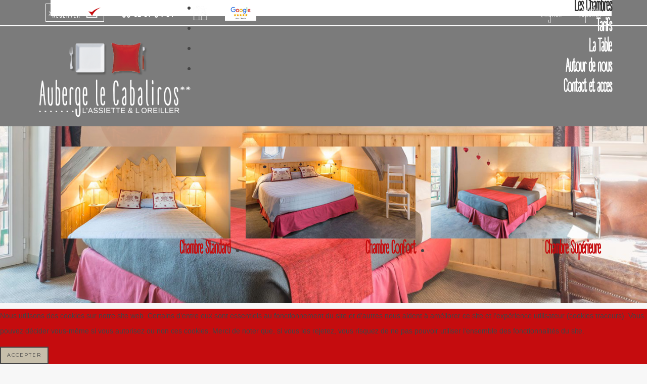

--- FILE ---
content_type: text/html; charset=utf-8
request_url: https://www.auberge-cabaliros.com/l-hotel-les-chambres/chambre-superieure
body_size: 13145
content:
<!DOCTYPE HTML>
<html lang="fr-fr" dir="ltr"  data-config='{"fixednav":1,"centerlogo":0,"twitter":0,"plusone":0,"facebook":0,"style":"default"}'>

<head>
<meta charset="utf-8">
<meta http-equiv="X-UA-Compatible" content="IE=edge">
<meta name="viewport" content="width=device-width, initial-scale=1">
<base href="https://www.auberge-cabaliros.com/l-hotel-les-chambres/chambre-superieure" />
	<meta name="author" content="Super User" />
	<meta name="description" content="L’Auberge le Cabaliros, hôtel Restaurant à Arcizans-Avant dans les Hautes-Pyrénées proche d'Argelès-Gazost. Au coeur d'Arcizans-Avant, charmant village des Hautes-Pyrénées, l'auberge le Cabaliros vous accueille de février à début novembre." />
	<meta name="generator" content="AubergeCabaliros" />
	<title>Auberge le Cabaliros - Nos chambres - Hôtel Arcizans - Proche Argelès-Gazost</title>
	<link href="/templates/auberge-cabaliros/favicon.ico" rel="shortcut icon" type="image/vnd.microsoft.icon" />
	<link href="/plugins/system/jcemediabox/css/jcemediabox.min.css?5fd08c89b5f5fb4807fcec58ae247364" rel="stylesheet" type="text/css" />
	<link href="/media/plg_system_jcepro/site/css/content.min.css?fe2b19f2ee347603dcb1ee4916167c1f" rel="stylesheet" type="text/css" />
	<link href="/plugins/system/aikon_super_preloader/assets/css/styles.css" rel="stylesheet" type="text/css" />
	<link href="/plugins/system/mediabox_ck/assets/mediaboxck.css" rel="stylesheet" type="text/css" />
	<link href="/modules/mod_maximenuck/themes/default/css/maximenuck.php?monid=maximenuck122" rel="stylesheet" type="text/css" />
	<link href="/modules/mod_maximenuck/templatelayers/gantry-navigation.css" rel="stylesheet" type="text/css" />
	<link href="/plugins/system/cookiehint/css/style.css?982d168d0d7c7ed91f3ee87419a06149" rel="stylesheet" type="text/css" />
	<style type="text/css">
div#apreloader{background:#c7bfac;}#apreloader-text{color:#ffffff;}
					.cube,
					.double-bounce1, .double-bounce2,
					.sticks > div,
					.cube1, .cube2,
					.round,
					.dot1, .dot2,
					.straightdots > div,
					.container1 > div, .container2 > div, .container3 > div,
					.movingBallLineG, .movingBallG,
					.windows8 .wBall .wInnerBall {
						background-color: #ffffff;
					} #apreloader-content-wrap span#apreloader-text{ font-size: 12px;}
			#mbCenter, #mbToolbar {
	background-color: #1a1a1a;
	-webkit-border-radius: 10px;
	-khtml-border-radius: 10px;
	-moz-border-radius: 10px;
	border-radius: 10px;
	-webkit-box-shadow: 0px 5px 20px rgba(0,0,0,0.50);
	-khtml-box-shadow: 0px 5px 20px rgba(0,0,0,0.50);
	-moz-box-shadow: 0px 5px 20px rgba(0,0,0,0.50);
	box-shadow: 0px 5px 20px rgba(0,0,0,0.50);
	/* For IE 8 */
	-ms-filter: "progid:DXImageTransform.Microsoft.Shadow(Strength=5, Direction=180, Color='#000000')";
	/* For IE 5.5 - 7 */
	filter: progid:DXImageTransform.Microsoft.Shadow(Strength=5, Direction=180, Color='#000000');
	}
	
	#mbOverlay {
		background-color: #000000;
	}
	
	#mbCenter.mbLoading {
		background-color: #1a1a1a;
	}
	
	#mbBottom {
		color: #999999;
	}
	
	#mbTitle, #mbPrevLink, #mbNextLink, #mbCloseLink, #mbPlayLink, #mbPauseLink, #mbZoomMinus, #mbZoomValue, #mbZoomPlus {
		color: #ffffff;
	}
		
div#maximenuck122.maximenuckh ul.maximenuck li.maximenuck.level1.parent > a:after, div#maximenuck122.maximenuckh ul.maximenuck li.maximenuck.level1.parent > span.separator:after { border-top-color: #FFFFFF;color: #FFFFFF;display:block;position:absolute;} 
div#maximenuck122.maximenuckh ul.maximenuck li.maximenuck.level1.parent:hover > a:after, div#maximenuck122.maximenuckh ul.maximenuck li.maximenuck.level1.parent:hover > span.separator:after { border-top-color: #FFFFFF;color: #FFFFFF;} 
div#maximenuck122.maximenuckh ul.maximenuck li.maximenuck.level1 > a span.titreck, div#maximenuck122.maximenuckh ul.maximenuck li.maximenuck.level1 > span.separator span.titreck { color: #FFFFFF; } 
div#maximenuck122.maximenuckh ul.maximenuck li.maximenuck.level1:hover, div#maximenuck122.maximenuckh ul.maximenuck li.maximenuck.level1.parent:hover { background: #C50C0E;background-color: #C50C0E; } 
div#maximenuck122.maximenuckh ul.maximenuck li.maximenuck.level1:hover > a, div#maximenuck122.maximenuckh ul.maximenuck li.maximenuck.level1:hover > span.separator {  } 
div#maximenuck122.maximenuckh ul.maximenuck li.maximenuck.level1:hover > a span.titreck, div#maximenuck122.maximenuckh ul.maximenuck li.maximenuck.level1:hover > span.separator span.titreck { color: #FFFFFF; } 
div#maximenuck122.maximenuckh ul.maximenuck li.maximenuck.level1.active { background: #FFFFFF;background-color: #FFFFFF; } 
div#maximenuck122.maximenuckh ul.maximenuck li.maximenuck.level1.active > a, div#maximenuck122.maximenuckh ul.maximenuck li.maximenuck.level1.active > span.separator {  } 
div#maximenuck122.maximenuckh ul.maximenuck li.maximenuck.level1.active > a span.titreck, div#maximenuck122.maximenuckh ul.maximenuck li.maximenuck.level1.active > span.separator span.titreck { color: #333333; } @media screen and (max-width: 524px) {div#maximenuck122 ul.maximenuck li.maximenuck.nomobileck, div#maximenuck122 .maxipushdownck ul.maximenuck2 li.maximenuck.nomobileck { display: none !important; }}@media screen and (min-width: 525px) {div#maximenuck122 ul.maximenuck li.maximenuck.nodesktopck, div#maximenuck122 .maxipushdownck ul.maximenuck2 li.maximenuck.nodesktopck { display: none !important; }}#redim-cookiehint-bottom {position: fixed; z-index: 99999; left: 0px; right: 0px; bottom: 0px; top: auto !important;}
	</style>
	<script src="https://ajax.googleapis.com/ajax/libs/jquery/1.8/jquery.min.js" type="text/javascript"></script>
	<script src="/media/syw_jqueryeasy/js/jquerynoconflict.js" type="text/javascript"></script>
	
	
	
	<script src="/media/jui/js/bootstrap.min.js?982d168d0d7c7ed91f3ee87419a06149" type="text/javascript"></script>
	<script src="/media/jui/js/jquery.ui.core.min.js?982d168d0d7c7ed91f3ee87419a06149" type="text/javascript"></script>
	<script src="/plugins/system/jcemediabox/js/jcemediabox.min.js?5fd08c89b5f5fb4807fcec58ae247364" type="text/javascript"></script>
	<script src="/plugins/system/aikon_super_preloader/assets/js/preloader.scripts.js" type="text/javascript"></script>
	<script src="/plugins/system/mediabox_ck/assets/mediaboxck.min.js?ver=2.4.0" type="text/javascript"></script>
	<script src="/modules/mod_maximenuck/assets/maximenuck.js" type="text/javascript"></script>
	<script src="/media/widgetkit/uikit2-8200d4f3.js" type="text/javascript"></script>
	<script src="/media/widgetkit/wk-scripts-5ccae390.js" type="text/javascript"></script>
	<script type="text/javascript">
jQuery(document).ready(function(){WfMediabox.init({"base":"\/","theme":"light","width":"500","height":"550","lightbox":0,"shadowbox":0,"icons":1,"overlay":0,"overlay_opacity":0.8,"overlay_color":"#000000","transition_speed":500,"close":2,"scrolling":"fixed","labels":{"close":"Fermer","next":"Suivant","previous":"Pr\u00e9c\u00e9dent","cancel":"Annuler","numbers":"{{numbers}}","numbers_count":"{{current}} sur {{total}}","download":"PLG_SYSTEM_JCEMEDIABOX_LABEL_DOWNLOAD"},"swipe":true});});
						Mediabox.scanPage = function() {
							var links = jQuery('a').filter(function(i) {
								if ( jQuery(this).attr('rel') 
										&& jQuery(this).data('mediaboxck_done') != '1') {
									var patt = new RegExp(/^lightbox/i);
									return patt.test(jQuery(this).attr('rel'));
								}
							});
							if (! links.length) return false;

							new Mediaboxck(links, {
								overlayOpacity : 	0.7,
								resizeOpening : 	1,
								resizeDuration : 	240,
								initialWidth : 		320,
								initialHeight : 	180,
								fullWidth : 		'0',
								defaultWidth : 		'640',
								defaultHeight : 	'360',
								showCaption : 		1,
								showCounter : 		1,
								loop : 				0,
								isMobileEnable: 	1,
								// mobileDetection: 	'resolution',
								isMobile: 			false,
								mobileResolution: 	'640',
								attribType :		'rel',
								showToolbar :		'0',
								diapoTime :			'3000',
								diapoAutoplay :		'0',
								toolbarSize :		'normal',
								medialoop :		false,
								showZoom :		0,
								counterText: '({x} de {y})',
								playerpath: '/plugins/system/mediabox_ck/assets/NonverBlaster.swf'
							}, null, function(curlink, el) {
								var rel0 = curlink.rel.replace(/[[]|]/gi," ");
								var relsize = rel0.split(" ");
								return (curlink == el) || ((curlink.rel.length > 8) && el.rel.match(relsize[1]));
							});
						};
					jQuery(document).ready(function(){
						Mediabox.scanPage();
					});
jQuery(document).ready(function(jQuery){jQuery('#maximenuck122').DropdownMaxiMenu({fxtransition : 'linear',dureeIn : 0,dureeOut : 500,menuID : 'maximenuck122',testoverflow : '0',orientation : 'horizontal',behavior : 'mouseover',opentype : 'fade',fxdirection : 'normal',directionoffset1 : '30',directionoffset2 : '30',showactivesubitems : '0',ismobile : 0,menuposition : '0',effecttype : 'pushdown',topfixedeffect : '1',fxduration : 500});});(function() {  if (typeof gtag !== 'undefined') {       gtag('consent', 'denied', {         'ad_storage': 'denied',         'ad_user_data': 'denied',         'ad_personalization': 'denied',         'functionality_storage': 'denied',         'personalization_storage': 'denied',         'security_storage': 'denied',         'analytics_storage': 'denied'       });     } })();
	</script>

<link rel="apple-touch-icon-precomposed" href="/templates/auberge-cabaliros/apple_touch_icon.png">
<link rel="stylesheet" href="/templates/auberge-cabaliros/css/bootstrap.css">
<link rel="stylesheet" href="/templates/auberge-cabaliros/css/theme.css">
<link rel="stylesheet" href="/templates/auberge-cabaliros/css/custom.css">
<script src="/templates/auberge-cabaliros/warp/vendor/uikit/js/uikit.js"></script>
<script src="/templates/auberge-cabaliros/warp/vendor/uikit/js/components/autocomplete.js"></script>
<script src="/templates/auberge-cabaliros/warp/vendor/uikit/js/components/search.js"></script>
<script src="/templates/auberge-cabaliros/warp/vendor/uikit/js/components/sticky.js"></script>
<script src="/templates/auberge-cabaliros/warp/vendor/uikit/js/components/tooltip.js"></script>
<script src="/templates/auberge-cabaliros/warp/js/social.js"></script>
<script src="/templates/auberge-cabaliros/js/theme.js"></script>
<link rel="canonical" href="http://www.auberge-cabaliros.com/" />
<noscript>Votre navigateur ne supporte pas le javascript</noscript>
	    <!-- Font Awesome -->
    <link rel="stylesheet" id="rsvit_fontawsome-css"  href="https://cdnjs.cloudflare.com/ajax/libs/font-awesome/4.7.0/css/font-awesome.min.css?ver=4.8.1" type="text/css" media="all" />
    <!-- jQuery -->
    
		<script src="http://qualitelis-survey.com/Scripts/Widget/InitWidgetNotationQualite
lis.js"></script>
<script>InitWidgetQualitelis("6afc5bd2-887c-4fe9-af34-82daf05070c0", 10);</script>
<style type="text/css">
.ba-form-1,
.forms-calendar-wrapper[data-form="1"],
.ba-form-authorize-modal[data-form="1"],
.ba-form-paypal-modal[data-form="1"] {
    --form-width-value: 100%;
	--form-width-fullwidth: auto;
	--form-background-color: rgba(0, 0, 0, 0);
	--form-padding-top: 0px;
	--form-padding-right: 0px;
	--form-padding-bottom: 0px;
	--form-padding-left: 0px;
	--form-border-top: 0;
	--form-border-right: 0;
	--form-border-bottom: 0;
	--form-border-left: 0;
	--form-border-color: #e3e3e3;
	--form-border-radius: 0px;
	--form-border-width: 0px;
	--form-shadow-value: 0;
	--form-shadow-color: rgba(0, 0, 0, 0.15);
	--label-typography-font-family: inherit;
	--label-typography-font-size: 15px;
	--label-typography-letter-spacing: 0px;
	--label-typography-line-height: 36px;
	--label-typography-color: #212121;
	--label-typography-font-weight: bold;
	--label-typography-text-align: left;
	--label-typography-font-style: normal;
	--label-typography-text-transform: none;
	--field-background-color: #f5f8f9;
	--field-padding-top: 5px;
	--field-padding-right: 5px;
	--field-padding-bottom: 5px;
	--field-padding-left: 5px;
	--field-margin-top: 2px;
	--field-margin-bottom: 2px;
	--field-border-top: 0;
	--field-border-right: 0;
	--field-border-bottom: 0;
	--field-border-left: 0;
	--field-border-color: #e3e3e3;
	--field-border-radius: 6px;
	--field-border-width: 1px;
	--field-typography-font-family: inherit;
	--field-typography-font-size: 15px;
	--field-typography-letter-spacing: 0px;
	--field-typography-line-height: 28px;
	--field-typography-color: #212121;
	--field-typography-font-weight: bold;
	--field-typography-text-align: left;
	--field-typography-font-style: normal;
	--field-typography-text-transform: none;
	--field-icon-size: 24px;
	--field-icon-color: #212121;
	--field-icon-text-align: flex-start;
	--theme-color: #66dab5;
	--lightbox-color: rgba(0,0,0,0.15);
	}
</style>
<script type="text/javascript">
var JUri = 'https://www.auberge-cabaliros.com/',
	uploads_storage = 'images/baforms/uploads',
	loadFormsMap = {"load":false};
window.conditionLogic = window.conditionLogic ? window.conditionLogic : {};
window.conditionLogic[1] = [];
</script>
<link rel="stylesheet" href="https://www.auberge-cabaliros.com/components/com_baforms/assets/css/ba-style.css?2.0.4"><script type="text/javascript" src="https://www.auberge-cabaliros.com/components/com_baforms/assets/js/ba-form.js?2.0.4"></script><link rel="stylesheet" href="/templates/auberge-cabaliros/css/template_pages.css" type="text/css" media="screen" />
</head>

<body class="tm-isblog   tm-content-padding tm-content-boxed">

        <div class="header">
    <div class="bandeau-sup">
<div class="contentbandeau">
<div class="bandeau-left">

	<div class="contentbandeau"><span style="color: #000000;"><a href="https://secure.reservit.com/reservit/reserhotel.php?lang=FR&amp;id=2&amp;hotelid=1659" target="_blank" rel="noopener" style="color: #000000;" title="Réservez"><img src="/images/dev-tribu/header/fr/btn-reserver-fr.png" alt="Réserver" style="margin-right: 20px;" title="Réserver" /></a>&nbsp;&nbsp; <b><span style="color: #ffffff;">05 62 97 04 31</span>&nbsp; &nbsp;&nbsp;</b>&nbsp;<img src="/images/Bon_Cadeau.png" alt="Offrir" width="42" height="28" style="margin-right: 20px;" title="Offrir" />&nbsp; &nbsp;<a href="https://www.google.com/travel/search?q=Auberge%20Le%20Cabaliros&amp;g2lb=2502548%2C2503771%2C2503781%2C2504511%2C4258168%2C4284970%2C4291517%2C4754388%2C4814050%2C4874190%2C4893075%2C4899568%2C4899569%2C4965990%2C4984435%2C72277293%2C72302247%2C72317059%2C72406588%2C72414906%2C72421566%2C72458066%2C72462234%2C72469155%2C72470440%2C72470899%2C72471280%2C72472051%2C72473738%2C72473841%2C72483525%2C72484083%2C72484736%2C72485656%2C72486593%2C72494250%2C72496942%2C72498532%2C72505054%2C72513372%2C72513513&amp;hl=fr-FR&amp;gl=fr&amp;authuser=1&amp;ssta=1&amp;ts=CAEaRgooEiYyJDB4ZDU3ZDA5ZDg0YzZiYjhkOjB4YmRjZTc2MTdiMDVjMzRiZBIaEhQKBwjoDxADGAYSBwjoDxADGAcYATICEAA&amp;qs=CAEyFENnc0l2ZW53Z3Z2Q25lZTlBUkFCOAJCCQm9NFywF3bOvUIJCb00XLAXds69&amp;ap=ugEHcmV2aWV3cw&amp;ictx=1&amp;ved=0CAAQ5JsGahcKEwjo556epMmEAxUAAAAAHQAAAAAQCw"><img src="/images/avis_google.jpg" alt="avis google" width="62" height="31" /></a></span></div>
</div>
<div class="bandeau-right">

	<div class="contentbandeau">&nbsp;&nbsp; &nbsp;<a href="/home?lang=en" target="_self" title="English version">English</a> &lt; &gt; <a href="/acogida?lang=es-es" target="_self" title="Versión española">Español</a></div>
</div>
</div>
</div>
<div class="logonav">
<div class="uk-text-center tm-nav-logo uk-visible-large">
                    <a class="tm-logo uk-visible-large" href="https://www.auberge-cabaliros.com">
	<p><img src="/images/dev-tribu/logo-auberge-cabaliros.png" alt="Auberge le Cabaliros" width="320" height="155" title="Auberge le Cabaliros" /></p></a>
                </div>           
</div> 
<div class="menuprincipal"><!-- debut Maximenu CK, par cedric keiflin -->
	<div class="maximenuckh ltr" id="maximenuck122" style="z-index:10;">
        <div class="maxiroundedleft"></div>
        <div class="maxiroundedcenter">
            <ul class=" maximenuck">
												<li data-level="1" class="maximenuck item233 first level1 " style="z-index : 12000;" ><a class="maximenuck " href="/"><span class="titreck">Accueil</span></a>
		</li><li data-level="1" class="maximenuck item234 active parent level1 " style="z-index : 11999;" ><a class="maximenuck " href="#"><span class="titreck">Les Chambres</span></a>
		</li><li data-level="1" class="maximenuck item235 level1 " style="z-index : 11995;" ><a class="maximenuck " href="/tarifs-reservations"><span class="titreck">Tarifs</span></a>
		</li><li data-level="1" class="maximenuck item246 level1 " style="z-index : 11994;" ><a class="maximenuck " href="/la-table"><span class="titreck">La Table</span></a>
		</li><li data-level="1" class="maximenuck item247 level1 " style="z-index : 11993;" ><a class="maximenuck " href="/autour-de-nous"><span class="titreck">Autour de nous</span></a>
		</li><li data-level="1" class="maximenuck item236 last level1 " style="z-index : 11992;" ><a class="maximenuck " href="/contact-acces"><span class="titreck">Contact et acces</span></a>
		</li>            </ul>
        </div>
        <div class="maxiroundedright"></div>
        <div style="clear:both;"></div>
		<div class="maxipushdownck">
	<div class="floatck submenuck234" style="margin-top:83px;"><div class="maxidrop-main" style="width: inherit;"><div class="maximenuck2 first "  style="width:366px;float:left;">
	<ul class="maximenuck2"><li data-level="2" class="maximenuck item238 first level2 " style="z-index : 11998;" ><a class="maximenuck " href="/l-hotel-les-chambres/chambre-standard"><img src="/images/dev-tribu/menu/chambre-confort.jpg" alt="Chambre Standard" style="display: block; margin: 0 auto;" /><span class="titreck">Chambre Standard</span> </a>
		</li></ul><div class="clr"></div></div><div class="maximenuck2"  style="width:366px;float:left;"><ul class="maximenuck2"><li data-level="2" class="maximenuck item239 level2 " style="z-index : 11997;" ><a class="maximenuck " href="/l-hotel-les-chambres/chambre-confort"><img src="/images/dev-tribu/menu/chambre-superieure.jpg" alt="Chambre Confort" style="display: block; margin: 0 auto;" /><span class="titreck">Chambre Confort</span> </a>
		</li></ul><div class="clr"></div></div><div class="maximenuck2"  style="width:366px;float:left;"><ul class="maximenuck2"><li data-level="2" class="maximenuck item240 current active last level2 " style="z-index : 11996;" ><a class="maximenuck " href="/l-hotel-les-chambres/chambre-superieure"><img src="/images/dev-tribu/menu/chambre-superieure-plus.jpg" alt="Chambre Supérieure" style="display: block; margin: 0 auto;" /><span class="titreck">Chambre Supérieure</span> </a>
	</li>
	</ul>
	<div class="clr"></div></div>
	<div class="clr"></div></div></div></div>
    </div>
    <!-- fin maximenuCK -->
</div>        

        <nav class="tm-navbar uk-navbar tm-navbar-fullscreen-contrast">
        <div class="uk-container uk-container-center">
        
            <div class="tm-navbar-wrapper">
                  
                
                                <a href="#offcanvas" class="uk-navbar-toggle uk-hidden-large" data-uk-offcanvas></a>
                
                                <div class="uk-navbar-content uk-navbar-center uk-hidden-large"><a class="tm-logo-small" href="https://www.auberge-cabaliros.com">
	<p><img src="/images/dev-tribu/logo-auberge-cabaliros.png" alt="Auberge le Cabaliros" title="Auberge le Cabaliros" /></p></a></div>
                
            </div>

            
        </div>
    </nav>
    </div>
        <div class="tm-fullscreen">
        
	<p>
<div class="tm-slideshow-fullscreen" data-uk-slideshow="{duration: 800,autoplay: true ,autoplayInterval: 3000}">

    <div class="uk-position-relative">

        <ul class="uk-slideshow uk-slideshow-fullscreen uk-overlay-active">
        
            <li style="min-height: 300px;">

                
                    <img src="/media/widgetkit/slider-superieure-1e0bdda1fad8970c0f8b5096cb6b3e27.jpg" alt="Slider Superieure" height="400">
                    
                    
                    
                
            </li>

        
            <li style="min-height: 300px;">

                
                    <img src="/media/widgetkit/slider-superieure02-b045479c461f6a0e7767204c123a1922.jpg" alt="Slider Superieure02" height="400">
                    
                    
                    
                
            </li>

                </ul>

        
        
    </div>

    
</div>
</p>    </div>
    
    <div class="tm-wrapper">

        
        
        
                    <div class="tm-block tm-block-middle">
                <div>
                    <div class="uk-container uk-container-center">

                                                                            
                        <div class="tm-middle uk-grid" data-uk-grid-match data-uk-grid-margin>

                                                        <div class="tm-main uk-width-medium-1-1">

                                
                                                                <main class="tm-content">

                                    <div id="system-message-container">
</div>


<article class="uk-article" >

	
	
	
	
	
		<div>
		
<div id="content1">
<h1>Chambre Supérieure</h1>
<h2>Balcon Vue Montagne</h2>
<h3>Chambre n° 1</h3>
<ul style="list-style-type: square;">
<li>Chambre au 1er étage (sans ascenseur) d'environ 16m²</li>
<li>Lit en 160 ou twin beds 2x80</li>
<li>Coin bureau - fauteuil</li>
<li>Salle d'eau (Douche - Lavabo) équipée d'un sèche-cheveux</li>
<li>Distributeur de savon &amp; shampoing bio</li>
<li>Toilettes séparées</li>
<li>TV écran plat &amp; Wifi gratuit</li>
<li>Espace rangement / penderie</li>
<li>Literie Bultex Hôtel</li>
<li>Chambre non-fumeur</li>
<li>Parking Privé Gratuit</li>
<li>Balcon avec petite table et chaises</li>
<li>Vue sur le jardin et les montagnes</li>
</ul>
</div>
<div id="separator1"><img src="/images/dev-tribu/separator.png" alt="" width="12" height="413" /></div>
<div id="content2"><br />
	<table style="width: 100%; height: 123px; margin-right: auto; margin-left: auto;" frame="border" rules="all">
<tbody>
<tr>
<td colspan="4" style="text-align: center; background-color: #c50c0e;"><span style="color: #ffffff; font-size: 10pt;"><strong>CHAMBRE SEULE / JOUR / pour 2 PERS<br /></strong></span></td>
</tr>
<tr>
<td style="text-align: center; background-color: #f5f3e7;"><span style="font-size: 10pt;"></span></td>
<td style="text-align: center; background-color: #f5f3e7;"><span style="font-size: 10pt;"><strong>BASSE SAISON</strong></span></td>
<td style="text-align: center; background-color: #f5f3e7;"><span style="font-size: 10pt;"><strong>HAUTE SAISON</strong></span></td>
<td style="text-align: center; background-color: #f5f3e7;"><span style="font-size: 10pt;"><strong>HAUTE SAISON ETE</strong></span></td>
</tr>
<tr>
<td style="text-align: center; background-color: #d1cece;"><span style="color: #000000; font-size: 10pt;"><strong>Double / Twin</strong></span></td>
<td style="text-align: center; background-color: #d1cece;"><span style="font-size: 10pt;">103 €</span></td>
<td style="text-align: center; background-color: #d1cece;"><span style="font-size: 10pt;">113 €</span></td>
<td style="text-align: center; background-color: #d1cece;"><span style="font-size: 10pt;">129 €</span></td>
</tr>
<tr>
<td colspan="4" style="text-align: center;"><span style="font-size: 10pt;">&nbsp;&nbsp;&nbsp;</span></td>
</tr>
<tr>
<td colspan="4" style="text-align: center; background-color: #c50c0e;"><span style="color: #ffffff; font-size: 10pt;"><strong>CHAMBRE en 1/2 PENSION / JOUR / pour 2 PERS (A PARTIR DE 3 JOURS)&nbsp;</strong></span></td>
</tr>
<tr>
<td style="text-align: center; background-color: #f5f3e7;"><span style="font-size: 10pt;"></span></td>
<td style="text-align: center; background-color: #f5f3e7;"><span style="font-size: 10pt;"><strong>BASSE SAISON</strong></span></td>
<td style="text-align: center; background-color: #f5f3e7;"><span style="font-size: 10pt;"><strong>HAUTE SAISON</strong></span></td>
<td style="text-align: center; background-color: #f5f3e7;"><span style="font-size: 10pt;"><strong>HAUTE SAISON ETE</strong></span></td>
</tr>
<tr>
<td style="text-align: center; background-color: #d1cece;"><span style="font-size: 10pt;"><strong>Double / Twin</strong></span></td>
<td style="text-align: center; background-color: #d1cece;"><span style="font-size: 10pt;">203 €</span></td>
<td style="text-align: center; background-color: #d1cece;"><span style="font-size: 10pt;">213 €</span></td>
<td style="text-align: center; background-color: #d1cece;"><span style="font-size: 10pt;">229 €</span></td>
</tr>
</tbody>
</table>
<p><span style="color: #c50c0e; font-size: 10pt;">Les prix Haute saison Été s'appliquent du 14 juillet au 31 aout.&nbsp;</span></p>
<p><span style="color: #c50c0e; font-size: 10pt;">Les prix Haute Saison s'appliquent du 01 juin au 13 juillet et du 01 septembre au 30 septembre.</span></p>
<p><span style="text-decoration: underline; font-size: 10pt;"><strong>Autres prestations : </strong></span></p>
<p><span style="font-size: 10pt;">Petit déjeuner servi de 8h30 à 10h en salle ou sur la terrasse : 12€/ pers.&nbsp;</span></p>
<p><span style="font-size: 10pt;">Panier repas pour un pique nique (sur réservation) : 10 €/pers.&nbsp;</span></p>
<p><span style="font-size: 10pt;">Taxe de séjour : 1.66 € / jour/ pers.&nbsp;</span></p>
<p><span style="font-size: 10pt;">Supplément 1 personne sur demande uniquement : 20 €/ jour</span></p>
<p>&nbsp;</p></div> 	</div>
	
	
	
	
	
	
	
</article>

                                </main>
                                
                                                                <section class="tm-main-bottom uk-grid" data-uk-grid-match="{target:'> div > .uk-panel'}" data-uk-grid-margin><div class="uk-width-1-1">
	<div class="uk-panel">
	<div class="btn-content"><a href="https://secure.reservit.com/reservit/reserhotel.php?lang=FR&amp;id=2&amp;hotelid=1659" target="_blank" rel="noopener" title="Réserver en ligne">Réserver en ligne &gt;</a></div></div></div>
</section>
                                
                            </div>
                            
                                                                                    
                        </div>
                    </div>
                </div>
            </div>
                        
            
            		
		        
                
                <div class="tm-block tm-block-bottom-2bis">
            <div>
                <div class="uk-container uk-container-center">
                    <section class="" data-uk-grid-match="{target:'> div > .uk-panel'}" data-uk-grid-margin><div class="">

<div id="wk-grided0" class="uk-grid-width-1-3 uk-grid-width-large-1-3 uk-grid-width-xlarge-1-3 " data-uk-grid="{gutter: ' 20'}"  data-uk-scrollspy="{cls:'uk-animation-scale-up uk-invisible', target:'> div > .uk-panel', delay:300}">

    
    <div>
    
<div class="uk-panel uk-invisible">

    <figure class="uk-overlay uk-overlay-hover ">

        <img src="/media/widgetkit/sup01-553e2925260db00dd844b2513dc0a1aa.jpg" class="uk-overlay-scale" alt="sup01">
        
        <div class="uk-overlay-panel uk-overlay-fade uk-flex uk-flex-center uk-flex-middle uk-text-center">
            <div>

                
                
                
            </div>
        </div>

                                                        <a class="uk-position-cover" href="/media/widgetkit/sup01-553e2925260db00dd844b2513dc0a1aa.jpg" data-lightbox-type="image" data-uk-lightbox="{group:'.wk-1ed0'}" ></a>
                                    
    </figure>

</div>
    </div>

        
    <div>
    
<div class="uk-panel uk-invisible">

    <figure class="uk-overlay uk-overlay-hover ">

        <img src="/media/widgetkit/sup02-db365f6c8b767bfafa49e6da2f7d94e8.jpg" class="uk-overlay-scale" alt="sup02">
        
        <div class="uk-overlay-panel uk-overlay-fade uk-flex uk-flex-center uk-flex-middle uk-text-center">
            <div>

                
                
                
            </div>
        </div>

                                                        <a class="uk-position-cover" href="/media/widgetkit/sup02-db365f6c8b767bfafa49e6da2f7d94e8.jpg" data-lightbox-type="image" data-uk-lightbox="{group:'.wk-1ed0'}" ></a>
                                    
    </figure>

</div>
    </div>

        
    <div>
    
<div class="uk-panel uk-invisible">

    <figure class="uk-overlay uk-overlay-hover ">

        <img src="/media/widgetkit/sup03-a7759bd0ad2014265c2da1982a420f7f.jpg" class="uk-overlay-scale" alt="sup03">
        
        <div class="uk-overlay-panel uk-overlay-fade uk-flex uk-flex-center uk-flex-middle uk-text-center">
            <div>

                
                
                
            </div>
        </div>

                                                        <a class="uk-position-cover" href="/media/widgetkit/sup03-a7759bd0ad2014265c2da1982a420f7f.jpg" data-lightbox-type="image" data-uk-lightbox="{group:'.wk-1ed0'}" ></a>
                                    
    </figure>

</div>
    </div>

    
</div>


<script>
(function($){

    // get the images of the gallery and replace it by a canvas of the same size to fix the problem with overlapping images on load.
    $('img[width][height]:not(.uk-overlay-panel)', $('#wk-grided0')).each(function() {

        var $img = $(this);

        if (this.width == 'auto' || this.height == 'auto' || !$img.is(':visible')) {
            return;
        }

        var $canvas = $('<canvas class="uk-responsive-width"></canvas>').attr({width:$img.attr('width'), height:$img.attr('height')}),
            img = new Image,
            release = function() {
                $canvas.remove();
                $img.css('display', '');
                release = function(){};
            };

        $img.css('display', 'none').after($canvas);

        $(img).on('load', function(){ release(); });
        setTimeout(function(){ release(); }, 1000);

        img.src = this.src;

    });

})(jQuery);
</script>
</div></section>
                </div>
            </div>
        </div>
        		
		         <div class="tm-block tm-block-bottom-03">
            <div>
                <div class="uk-container uk-container-center">
                    <section class="tm-bottom-03 uk-grid" data-uk-grid-match="{target:'> div > .uk-panel'}" data-uk-grid-margin>
<div class="uk-width-1-2"><div class="">
	<h4 style="text-align: center;">Infos PMR</h4>
<p style="text-align: center;">En raison de l'agencement de l'Auberge, nous ne pouvons accueillir de personne à mobilité réduite.</p>
<p style="text-align: center;">Les 8 chambres sont situées au premier et deuxième étage sans ascenseur. Merci de votre compréhension.&nbsp;</p></div></div>

<div class="uk-width-1-2"><div class="uk-panel">
	<div class="btn-content"><a href="/images/pdf/notice-de-bienvenue.pdf" target="_blank" title="Room directory">NOTICE DE BIENVENUE</a></div></div></div>
</section>
                </div>
            </div>
        </div>
                    

        
                
                
                <div class="tm-block tm-block-bottom-d uk-hidden-small">
            <div>
                <div class="uk-container uk-container-center">
                    <section class="tm-bottom-d uk-grid" data-uk-grid-match="{target:'> div > .uk-panel'}" data-uk-grid-margin>
<div class="uk-hidden-small uk-width-medium-1-2"><div class=" uk-hidden-small -bottomd">
	<div class="bgreseauxsociaux">
<p class="reseauxsociaux">Suivez-nous !&nbsp;&nbsp;<a href="https://www.facebook.com/aubergecabaliros"><img src="/images/dev-tribu/reseaux-sociaux/facebook.png" alt="facebook" width="44" height="44" style="vertical-align: middle; margin-top: -3px;" /></a>&nbsp;&nbsp;<a href="https://www.tripadvisor.fr/Restaurant_Review-g2099450-d2077245-Reviews-Auberge_Le_Cabaliros-Arcizans_Avant_Hautes_Pyrenees_Occitanie.html"><img src="/images/dev-tribu/reseaux-sociaux/tripadvisor.png" alt="tripadvisor" width="82" height="44" style="vertical-align: middle; margin-top: -4px; margin-left: -5px;" onmouseover="this.src='/images/dev-tribu/reseaux-sociaux/tripadvisor_hover.png';" onmouseout="this.src='/images/dev-tribu/reseaux-sociaux/tripadvisor.png';" /></a>&nbsp;&nbsp;<a href="https://www.instagram.com/auberge_cabaliros/" title="Instagram"><img src="/images/dev-tribu/reseaux-sociaux/insta.png" alt="insta" width="50" height="50" /></a></p>
</div></div></div>

<div class="uk-hidden-small uk-width-medium-1-2"><div class=" uk-hidden-small">
	<div class="bgpartenaires">
<div class="partenaires" style="text-align: justify;">Ils nous suivent !&nbsp; &nbsp;&nbsp;<a href="https://guide.michelin.com/fr/fr/occitanie/arcizans-avant/restaurant/auberge-le-cabaliros"><img src="/images/dev-tribu/partenaires/michelin.png" alt="michelin 2016" style="vertical-align: middle; margin-top: -4px;" /></a>&nbsp; &nbsp;<img src="/images/dev-tribu/partenaires/routard.png" alt="routard" style="vertical-align: middle; margin-top: -4px;" />&nbsp; &nbsp;&nbsp; &nbsp;&nbsp;</div>
</div></div></div>
</section>
                </div>
            </div>
        </div>
        
        
        <div class="tm-block tm-bottom tm-block-image">

                        <div class="tm-bottom-c">
                <div>
                    <div class="uk-container uk-container-center">
                        <section class="tm-bottom-c uk-grid" data-uk-grid-match="{target:'> div > .uk-panel'}" data-uk-grid-margin>
<div class="uk-width-1-1 uk-width-medium-1-3"><div class="uk-panel -contact">
	<h4>Nous contacter</h4>
<p><div class="com-baforms-wrapper">
    <form novalidate class="ba-form-1 fields-icons-flex-start progress-navigation-style" action="https://www.auberge-cabaliros.com/index.php?option=com_baforms"
        method="post" enctype="multipart/form-data" data-id="1">
<div class="ba-form-page" style="" data-page-key="ba-form-page-1">
    <div class="ba-page-items">
        <div class="ba-form-row">
            <div class="ba-form-column-wrapper">
<div class="span12 ba-form-column">
<div class="ba-form-field-item ba-form-input-field " data-type="input"
    data-hidden="false">
    <div class="ba-input-wrapper">
        <div class="ba-field-label-wrapper">
            <span class="ba-input-label-wrapper"></span>        </div>
        <div class="ba-field-container">
            <input type="text" name="1"
                 placeholder="Nom &amp; prénom *" data-default="" value="" required data-field-id="baform-1">
        </div>
    </div>
</div>
<div class="ba-form-field-item ba-form-input-field " data-type="input"
    data-hidden="false">
    <div class="ba-input-wrapper">
        <div class="ba-field-label-wrapper">
            <span class="ba-input-label-wrapper"></span>        </div>
        <div class="ba-field-container">
            <input type="email" name="2" placeholder="E-mail *" data-default="" value="" required data-validation="email" data-field-id="baform-2">
        </div>
    </div>
</div>
<div class="ba-form-field-item ba-form-input-field " data-type="input"
    data-hidden="false">
    <div class="ba-input-wrapper">
        <div class="ba-field-label-wrapper">
            <span class="ba-input-label-wrapper"></span>        </div>
        <div class="ba-field-container">
            <textarea name="3" placeholder="Votre demande" data-default="" value="" required                data-field-id="baform-4"></textarea>
        </div>
    </div>
</div>
<div class="ba-form-field-item ba-form-acceptance-field " data-type="acceptance">
    <div class="ba-input-wrapper">
        <div class="ba-field-label-wrapper">
            <span class="ba-input-label-wrapper"></span>        </div>
        <div class="ba-field-container">
            <label class="ba-form-checkbox">
                <input type="checkbox" name="13" value="J&#39;accepte les conditions d&#39;utilisation
"
                    data-field-id="baform-6">
                <span></span>
            </label>
            <div class="ba-form-acceptance-html"><p>J&#39;accepte les conditions d&#39;utilisation</p>
</div>
        </div>
    </div>
</div>
<div class="ba-form-field-item ba-form-submit-field " data-type="submit">
    <div class="ba-form-submit-wrapper ba-form-icon-horizontal-slide-in-animation" style="--submit-background-color: rgba(199, 191, 172, 1);--submit-background-hover: rgba(199, 191, 172, 1);--submit-padding-top: 10px;--submit-padding-right: 30px;--submit-padding-bottom: 10px;--submit-padding-left: 30px;--submit-border-top: 0;--submit-border-right: 0;--submit-border-bottom: 0;--submit-border-left: 0;--submit-border-color: #e3e3e3;--submit-border-hover: #e3e3e3;--submit-border-radius: 0px;--submit-border-width: 1px;--submit-typography-font-family: inherit;--submit-typography-font-size: 18px;--submit-typography-letter-spacing: 0px;--submit-typography-line-height: 18px;--submit-typography-color: #ffffff;--submit-typography-hover: #ffffff;--submit-typography-font-weight: bold;--submit-typography-text-align: flex-start;--submit-typography-font-style: normal;--submit-typography-text-transform: none;--submit-icon-size: 24px;--submit-icon-color: #ffffff;--submit-icon-hover: #ffffff;--submit-icon-text-align: row;--submit-shadow-value: 0;--submit-shadow-color: rgba(0, 0, 0, 0.5);--submit-shadow-hover: rgba(0, 0, 0, 0.5);">
        <div class="ba-form-submit-btn-wrapper">
            <input type="checkbox" class="ba-honeypot" name="ba-honeypot">
            <span class="ba-form-submit-btn" data-captcha="" data-onclick="message" data-message="Merci pour votre message, nous vous répondrons dans les plus brefs délais" data-link="" data-id="4" data-payment="" data-field-id="baform-5"                ><i class="zmdi zmdi-mail-send"></i><span class="ba-form-submit-title">Envoyer</span></span>
        </div>
    </div>
</div>
</div>
            </div>
        </div>
    </div>
</div>
        <div class="ba-form-footer">
<input type="hidden" name="form-id" value="1">
<input type="hidden" name="task" value="form.sendMessage">
<input type="hidden" name="submit-btn" value="0">
<input type="hidden" name="page-title" value="Auberge le Cabaliros - Nos chambres - Hôtel Arcizans - Proche Argelès-Gazost">
<input type="hidden" name="page-url" value="/l-hotel-les-chambres/chambre-superieure">
<input type="hidden" name="page-id" value="51">
        </div>
    </form>
</div>
</p>
<h4>Plan d'accès</h4>
<p><a href="/contact-acces" target="_self" title="Contact &amp; accès"><img src="/images/dev-tribu/btn-plan.jpg" alt="btn plan" width="340" height="147" style="display: block; margin-left: auto; margin-right: auto;" /></a></p></div></div>

<div class="uk-width-1-1 uk-width-medium-1-3"><div class="uk-panel -coordonnees">
	<div class="titre1coordonnees">Auberge le Cabaliros</div>
<p>16 rue de l'église<br />65400 Arcizans-Avant</p>
<div class="titre2coordonnees">Contact</div>
<p>Tél &gt; <strong>05 62 97 04 31</strong><br />Email &gt; <span id="cloak00d5ab8808ba752900c519758a634e19">Cette adresse e-mail est protégée contre les robots spammeurs. Vous devez activer le JavaScript pour la visualiser.</span><script type='text/javascript'>
				document.getElementById('cloak00d5ab8808ba752900c519758a634e19').innerHTML = '';
				var prefix = '&#109;a' + 'i&#108;' + '&#116;o';
				var path = 'hr' + 'ef' + '=';
				var addy00d5ab8808ba752900c519758a634e19 = 'c&#111;nt&#97;ct' + '&#64;';
				addy00d5ab8808ba752900c519758a634e19 = addy00d5ab8808ba752900c519758a634e19 + '&#97;&#117;b&#101;rg&#101;-c&#97;b&#97;l&#105;r&#111;s' + '&#46;' + 'c&#111;m';
				var addy_text00d5ab8808ba752900c519758a634e19 = 'c&#111;nt&#97;ct[&#97;]&#97;&#117;b&#101;rg&#101;-c&#97;b&#97;l&#105;r&#111;s.c&#111;m';document.getElementById('cloak00d5ab8808ba752900c519758a634e19').innerHTML += '<a ' + path + '\'' + prefix + ':' + addy00d5ab8808ba752900c519758a634e19 + '\'>'+addy_text00d5ab8808ba752900c519758a634e19+'<\/a>';
		</script></p>
<div class="ouverture">
<div class="titre3coordonnees">Ouverture&nbsp;</div>
<p><strong>Saison 2026 :&nbsp;</strong></p>
<p><strong>L'hôtel est ouvert du 07 février au 17 octobre</strong></p>
<p><strong>Le restaurant est ouvert du jeudi au dimanche</strong></p>
<p><strong>La demi-pension est assurée tous les jours (à partir de 3 nuits)</strong></p>
</div>
<div class="titre5coordonnees">Modes de paiement</div>
<p>Espèces / Carte bancaire<br />Chèque / Chèques Vacances</p></div></div>

<div class="uk-width-1-1 uk-width-medium-1-3"><div class="uk-panel -menubottom">
	<p><a href="/" target="_self" title="Accueil">Accueil</a></p>
<p><a href="/tarifs-reservations" target="_self" title="Les chambres &amp; tarifs">Les chambres &amp; Tarifs</a></p>
<p><a href="/la-table" target="_self" title="La Table">La Table</a></p>
<p><a href="/autour-de-nous" target="_self" title="Autour de nous">Autour de nous</a></p>
<p><a href="/actus-blog" title="Actus / Blog">Actus / Blog</a></p>
<p><a href="/contact-acces" target="_self" title="Contact &amp; accès">Contact &amp; accès</a></p>
<p>&nbsp;</p></div></div>
</section>
                    </div>
                </div>
            </div>
            
                        <footer class="tm-footer uk-text-center">

                <div class="uk-panel">
	<div class="logofooter"><img src="/images/dev-tribu/logo-footer.png" alt="Auberge le Cabaliros" title="Auberge le Cabaliros" /></div></div>
                
            </footer>
            
        </div>

        
    </div>

    <!-- Global site tag (gtag.js) - Google Analytics -->
<script async src="https://www.googletagmanager.com/gtag/js?id=G-S72NG2FGRT"></script>
<script>
  window.dataLayer = window.dataLayer || [];
  function gtag(){dataLayer.push(arguments);}
  gtag('js', new Date());

  gtag('config', 'G-S72NG2FGRT');
</script>    
    <div class="footer2">

	<p><a href="https://forms.gle/6p6w9bwwfkkKEvALA" target="_blank" rel="noopener" title="Donnez nous votre avis">Donnez nous votre avis</a> - <a href="/politique-de-confidentialite" target="_self" title="Politique de confidentialité">Politique de confidentialité</a> - <a href="/mentions-legales-copyright" target="_self" title="Mentions légales">Mentions légales &amp; copyright</a> - <a href="http://www.tribu-nomade.net/" target="_blank" rel="noopener" title="Site web www.tribu-nomade.net"><img src="/images/dev-tribu/logo_sign_web_blanc.png" alt="Agence de communication Tribu nomade" style="vertical-align: middle; margin-top: -10px;" title="Agence de communication Tribu nomade" /></a></p>
</div>

        <div id="offcanvas" class="uk-offcanvas">
        <div class="uk-offcanvas-bar"><ul class="uk-nav uk-nav-offcanvas"><li><a href="/accueil-2">Accueil</a></li><li class="uk-parent"><a href="#">Les Chambres</a><ul class="uk-nav-sub"><li><a href="/l-hotel-les-chambres-3/chambre-standard-1">Chambre Standard</a></li><li><a href="/l-hotel-les-chambres-3/chambre-confort-1">Chambre Confort</a></li><li><a href="/l-hotel-les-chambres-3/chambre-superieure-1">Chambre Supérieure</a></li></ul></li><li><a href="/tarifs-reservations-2">Tarifs</a></li><li><a href="/la-table-2">La Table</a></li><li><a href="/autour-de-nous-2">Autour de nous</a></li><li><a href="/contact-acces-3">Contact &amp; accès</a></li></ul></div>
    </div>
    	    <script>
        /* BESTPRICE WIDGET CONFIGURATION - ProxIT v1.9
         Copyright (c) 2014-2020, Interface Technologies. All rights reserved. */
        var reservitHotelId = '1659'; // Votre Hotelid chez Interface Technologies
        var reservitCustdId = '2'; // Votre Custid chez Interface Technologies
        // Widget Configuration
        var paramsWidget = {
            'fromdate' :'',
            'nbAdultMax' : 4, // Nombre maximum d'adultes selectionnable par l'utilisateur
            'nbChildMax' : 2, // Nombre maximum d'enfants selectionnable par l'utilisateur
            'bDisplayBestPrice' : true, // Determine l'affichage ou non du bloc présentant le meilleur tarif
            'langcode' : 'FR', // Langue du widget
            'divContainerWidth' : '250px',  // Largeur (en px) du div contenant le widget, dans le cas d'une intégration en iframe (400px conseillé au minimum en largeur de l'iframe)
            'partid' : '', // Id du partenaire s'affichant a la place du tarif "site web hotel" (partid), ce parametre est optionnel, vous pouvez donc ne pas le remplir}}
            'bDisplayDistrib' : false, // Determine l'affichage ou non du bloc présentant les distributeurs
            'partidDistrib' : '', // Id du partenaire avec lequel comparer vos tarifs (partidDistrib), ce parametre est optionnel, vous pouvez donc ne pas le remplir}}
            'partidDistrib01' : '', // Id du partenaire avec lequel comparer vos tarifs (partidDistrib), ce parametre est optionnel, vous pouvez donc ne pas le remplir}}
            'partidDistrib02' : '', // Id du partenaire avec lequel comparer vos tarifs (partidDistrib), ce parametre est optionnel, vous pouvez donc ne pas le remplir}}
            'langunavail_FR' : '', // Libellé utilisé lorsqu'un prix est indisponible (facultatif)
            'showDistribEqual': 'false',
            'version': '2' // Version du design
        };
        // Core - DO NOT MODIFY
        function buildWidgetUrl(){
            var urlToCall = 'https://secure.reservit.com/front'+reservitHotelId+'/front.do?m=widget&mode=init&custid='+reservitCustdId+'&hotelid='+reservitHotelId;
            for (key in paramsWidget) {
                urlToCall += '&'+key+'='+paramsWidget[key];
            }
            if (typeof _gaq != 'undefined' &&  typeof _gat != 'undefined' ) {
                var pageTracker = _gat._getTrackerByName();
                var linkerUrl = pageTracker._getLinkerUrl(urlToCall);
                urlToCall = linkerUrl;
            }
            return urlToCall;
        }
        function getWidgetInIframe(iframeReservitBestPriceWidget){
            document.getElementById(iframeReservitBestPriceWidget).src = buildWidgetUrl();
        }
        setTimeout(function() {
            if(/Android|webOS|iPhone|iPad|iPod|BlackBerry|IEMobile|Opera Mini/i.test(navigator.userAgent)) {
                jQuery('#rsvit_btn').show('swing');
            } else {
                jQuery('#ReservitBestPriceWidget').show('swing');
                setTimeout(function() {
                    jQuery("#rsvit_btn").trigger("click");
                }, 1000);
            }
        }, 2000);
        jQuery(function() {
            getWidgetInIframe('iframeReservitBestPriceWidget');
            jQuery('#box_btn').click(function() {
                jQuery('#rsvit_btn').show('swing');
                jQuery('#ReservitBestPriceWidget').hide('swing');
            });
            jQuery('#rsvit_btn').click(function() {
                jQuery('#rsvit_btn').hide('swing');
                jQuery('#ReservitBestPriceWidget').show('swing');
            });
        });
    </script>
<script type="text/javascript">
(function(c,d){"JUri"in d||(d.JUri="https://www.auberge-cabaliros.com/");c.addEventListener("click",function(a){var b=a.target?a.target.closest('[class*="ba-click-lightbox-form-"], [href*="ba-click-lightbox-form-"]'):null;if(b){a.preventDefault();if("pending"==b.clicked)return!1;b.clicked="pending";"formsAppClk"in window?formsAppClk.click(b):(a=document.createElement("script"),a.src=JUri+"components/com_baforms/assets/js/click-trigger.js",a.onload=function(){formsAppClk.click(b)},
c.head.append(a))}})})(document,window);
</script>

<div id="redim-cookiehint-bottom">   <div id="redim-cookiehint">     <div class="cookiecontent">   <p>Nous utilisons des cookies sur notre site web. Certains d’entre eux sont essentiels au fonctionnement du site et d’autres nous aident à améliorer ce site et l’expérience utilisateur (cookies traceurs). Vous pouvez décider vous-même si vous autorisez ou non ces cookies. Merci de noter que, si vous les rejetez, vous risquez de ne pas pouvoir utiliser l’ensemble des fonctionnalités du site.</p>    </div>     <div class="cookiebuttons">        <a id="cookiehintsubmit" onclick="return cookiehintsubmit(this);" href="https://www.auberge-cabaliros.com/l-hotel-les-chambres/chambre-superieure?rCH=2"         class="btn">Accepter</a>          <div class="text-center" id="cookiehintinfo">                      </div>      </div>     <div class="clr"></div>   </div> </div>  <script type="text/javascript">        document.addEventListener("DOMContentLoaded", function(event) {         if (!navigator.cookieEnabled){           document.getElementById('redim-cookiehint-bottom').remove();         }       });        function cookiehintfadeOut(el) {         el.style.opacity = 1;         (function fade() {           if ((el.style.opacity -= .1) < 0) {             el.style.display = "none";           } else {             requestAnimationFrame(fade);           }         })();       }         function cookiehintsubmit(obj) {         document.cookie = 'reDimCookieHint=1; expires=0;29; path=/';         cookiehintfadeOut(document.getElementById('redim-cookiehint-bottom'));         return true;       }        function cookiehintsubmitno(obj) {         document.cookie = 'reDimCookieHint=-1; expires=0; path=/';         cookiehintfadeOut(document.getElementById('redim-cookiehint-bottom'));         return true;       }  </script>  
</body>
</html>

--- FILE ---
content_type: text/css
request_url: https://www.auberge-cabaliros.com/templates/auberge-cabaliros/css/theme.css
body_size: 43382
content:
/* Copyright (C) YOOtheme GmbH, YOOtheme Proprietary Use License (http://www.yootheme.com/license) */

@import 'https://fonts.googleapis.com/css?family=Droid+Serif';
@import 'https://fonts.googleapis.com/css?family=Montserrat:400,700';
/* ========================================================================
   Component: Base
 ========================================================================== */
/*
 * 1. Normalize default `font-family` and set `font-size` to support `rem` units
 * 2. Prevents iOS text size adjust after orientation change, without disabling user zoom
 * 3. Style
 */
 
 @font-face {
	font-family: 'Adaywithoutsun';
	src: url('../fonts/adaywithoutsun/a_day_without_sun-webfont.eot');
        src: local('../fonts/adaywithoutsun/Aquawax'), local('../fonts/adaywithoutsun/adaywithoutsun'),
        url('../fonts/adaywithoutsun/a_day_without_sun-webfont.woff') format('woff'),
        url('../fonts/adaywithoutsun/a_day_without_sun-webfont.ttf') format('truetype'),
        url('../fonts/adaywithoutsun/a_day_without_sun-webfont.svg#webfontbtLDz6sx') format('svg');
        font-weight: normal;
	font-style: normal;
}

 @font-face {
	font-family: 'Skinny';
	src: url('../fonts/skinny/theskinny-bold-webfont.eot');
        src: local('../fonts/skinny/Skinny'), local('../typos/skinny/Cookiesmilk'),
        url('../fonts/skinny/theskinny-bold-webfont.woff') format('woff'),
        url('../fonts/skinny/theskinny-bold-webfont.ttf') format('truetype'),
        url('../fonts/skinny/theskinny-bold-webfont.svg#webfontbtLDz6sx') format('svg');
        font-weight: normal;
	font-style: normal;
}

 @font-face {
	font-family: 'Cookiesmilk';
	src: url('../fonts/cookiesmilk/sansumi-regular-webfont.eot');
        src: local('../fonts/cookiesmilk/Cookiesmilk'), local('../typos/sansumi/Cookiesmilk'),
        url('../fonts/cookiesmilk/cookiesmilk-regular-webfont.woff') format('woff'),
        url('../fonts/cookiesmilk/cookiesmilk-regular-webfont.ttf') format('truetype'),
        url('../fonts/cookiesmilk/sansumi-regular-webfont.svg#webfontbtLDz6sx') format('svg');
        font-weight: normal;
	font-style: normal;
}

@font-face {
	font-family: 'Arimo';
	src: url('../fonts/arimo/arimo-regular-webfont.eot');
        src: local('../fonts/arimo/Arimo'), local('../fonts/arimo/arimo'),
        url('../fonts/arimo/arimo-regular-webfont.woff') format('woff'),
        url('../fonts/arimo/arimo-regular-webfont.ttf') format('truetype'),
        url('../fonts/arimo/arimo-regular-webfont.svg#webfontbtLDz6sx') format('svg');
        font-weight: normal;
	font-style: normal;
}

/* hack Chrome / Safari */
@media screen and (-webkit-min-device-pixel-ratio:0) {
	div#maximenuck122 span.titreck {
		font-weight: 800 !important;
	}
	
	.tm-cover-content h1 {
		/*font-weight: 800 !important;*/
		text-shadow: 2px 2px 4px #666666 !important;
	}
	
	.tm-cover-content-big h1 {
		font-weight: normal !important;
		text-shadow: 2px 2px 4px #666666 !important;
	}
	
}
 
html {
  /* 1 */
  font-family: "Arimo",Arial,Helvetica,sans-serif;
  /* 2 */
  -webkit-text-size-adjust: 100%;
  -ms-text-size-adjust: 100%;
  /* 3 */
  background: #f7f7f7;
  color: #444444;
}
/*
 * Removes default margin.
 */
body {
  margin: 0;
}

#apm-169 .apm-content-wrap {
max-width: 800px;	
}

#apm-151 .apm-content-wrap {
max-width: 800px;
}

#apm-172 .apm-content-wrap {
max-width: 800px;
}

#apm-174 .apm-content-wrap {
max-width: 800px;
}

#apm-176 .apm-content-wrap {
max-width: 800px;
}

#apm-178 .apm-content-wrap {
max-width: 800px;
}

#fox-container-m148 {
margin-top:-30px;	
}

#fox-container-m171 {
margin-top:-30px;	
}

#fox-container-m175 {
margin-top:-30px;	
}

#redim-cookiehint {
    background-color: #c50c0e;
    font-size: 14px;
	line-height: 30px;
}

#redim-cookiehint .cookiebuttons .btn { background-color: #c7bfab; }

.header {
background:url(../images/bg-header.png);
position:relative;
z-index:5;
height:250px;
}

.tm-wrapper {
margin-top: -300px;	
}

.bandeau-sup {
background: none;
height: 50px;
line-height: 50px;
position:relative;
z-index:8;
border-bottom: 2px solid #ffffff
}

.maxipushdownck {
	position:absolute;
	margin-left:auto;
	margin-right:auto;
	width: 100%;
}

.contentbandeau {
max-width: 1100px;
margin-left:auto;
margin-right:auto;
font-family: "Adaywithoutsun", Arial, Helvetica, sans-serif;
color: #ffffff;
font-size: 32px;
letter-spacing : 1px;
}

.bandeau-left {
float: left;
width: 50%	
}

.bandeau-right {
float: left;
width: 50%;
text-align:right;
}

.bandeau-right a {
	color: #ffffff;
	text-decoration:none;
}

.bandeau-right a:hover {
	color: #f5f3e7;
	text-decoration:underline;
}

.logo {
float: left;
width: 50%
}

.logonav {
	max-width: 1140px;
	margin-left:auto;
	margin-right:auto;
	z-index:6;
}

.tm-nav-logo {
	 float:left; 
	 position:relative;
	 top:20px;
	 z-index:9;
 }

.menuprincipal {
position:relative;
top: -100px;
z-index: 7;
text-align: right;
max-width: 1140px;
margin-left:auto;
margin-right:auto;
font-family: "Adaywithoutsun", Arial, Helvetica, sans-serif;
}

/* MENU FR */

div#maximenuck122 div.maxidrop-main {
    max-width: 1100px;
    margin-left: auto;
    margin-right: auto;
}

div#maximenuck122 ul.maximenuck li.maximenuck a, div#maximenuck122 ul.maximenuck li.maximenuck span.separator, div#maximenuck122 ul.maximenuck2 a, div#maximenuck122 ul.maximenuck2 li.maximenuck span.separator {
	text-align:center;
	margin-left:auto;
	margin-right:auto;
}

div#maximenuck122.maximenuckh ul.maximenuck {
background: none !important;	
}

div#maximenuck122 span.titreck {
	font-size: 36px !important;
	line-height: 40px;
}

div#maximenuck122 div.floatck {
	border: 0px !important;
}

/* MENU ANG */

div#maximenuck199 div.maxidrop-main {
    max-width: 1100px;
    margin-left: auto;
    margin-right: auto;
}

div#maximenuck199 ul.maximenuck li.maximenuck a, div#maximenuck199 ul.maximenuck li.maximenuck span.separator, div#maximenuck199 ul.maximenuck2 a, div#maximenuck199 ul.maximenuck2 li.maximenuck span.separator {
	text-align:center;
	margin-left:auto;
	margin-right:auto;
}

div#maximenuck199.maximenuckh ul.maximenuck {
background: none !important;	
}

div#maximenuck199 span.titreck {
	font-size: 36px !important;
	line-height: 40px;
}

div#maximenuck199 div.floatck {
	border: 0px !important;
}

div#maximenuck199 ul.maximenuck li.maximenuck.level1:hover > a span.titreck, div#maximenuck199 ul.maximenuck li.maximenuck.level1.active > a span.titreck, div#maximenuck199 ul.maximenuck li.maximenuck.level1:hover > span.separator, div#maximenuck199 ul.maximenuck li.maximenuck.level1.active > span.separator {
	/*color: #333333 !important;*/
}

/* MENU ESP */

div#maximenuck211 div.maxidrop-main {
    max-width: 1100px;
    margin-left: auto;
    margin-right: auto;
}

div#maximenuck211 ul.maximenuck li.maximenuck a, div#maximenuck211 ul.maximenuck li.maximenuck span.separator, div#maximenuck211 ul.maximenuck2 a, div#maximenuck211 ul.maximenuck2 li.maximenuck span.separator {
	text-align:center;
	margin-left:auto;
	margin-right:auto;
}

div#maximenuck211.maximenuckh ul.maximenuck {
background: none !important;	
}

div#maximenuck211 span.titreck {
	font-size: 36px !important;
	line-height: 40px;
}

div#maximenuck211 div.floatck {
	border: 0px !important;
}

div#maximenuck211 ul.maximenuck li.maximenuck.level1:hover > a span.titreck, div#maximenuck211 ul.maximenuck li.maximenuck.level1.active > a span.titreck, div#maximenuck211 ul.maximenuck li.maximenuck.level1:hover > span.separator, div#maximenuck211 ul.maximenuck li.maximenuck.level1.active > span.separator {
	/*color: #333333 !important;*/
}

.uk-panel.-selecteur-langue {
	width: 120px;
	margin-left:auto;
	margin-right: auto;
	position:relative;
	top: 40px;
	z-index: 9;
}

.logo {
position:relative;
top: 0px;
height: 214px;
}

div#maximenuck122 ul.maximenuck li.maximenuck.level1:hover > a span.titreck, div#maximenuck122 ul.maximenuck li.maximenuck.level1.active > a span.titreck, div#maximenuck122 ul.maximenuck li.maximenuck.level1:hover > span.separator, div#maximenuck122 ul.maximenuck li.maximenuck.level1.active > span.separator {
	/*color: #333333 !important;*/
}

.tm-block.tm-block-top-a {
background: #ffffff;	
}

.tm-block.tm-block-top-b {
background: #999999;	
}

.tm-block.tm-block-bottom-1 {
background: #ffffff;
box-shadow: 8px 8px 60px #aaa;
}

.bottom-01-large { padding: 50px 0 50px 0 !important; }

div.tm-block.tm-block-bottom-03 { padding-top: 50px; background: #ffffff; }

	/* Actus */

div.bt-introtext { background: #f4f2e7; text-align: justify; }

.bt-cs .bt-inner img { outline: 0px solid #b5b5b5; border: 0px solid #fff; max-width: 100%; margin: 5px 0px; }

.bt-cs .bt-row { padding: 0px 0px; }

.bt-cs .bt-inner .bt-title { color: #7792a3 !important; }

.bt-row-separate { border-bottom: 0px dotted #959595; margin-bottom: 12px !important; }

.actus-content { background: #f4f2e7; padding: 20px 40px 20px 40px; margin-top: -5px; min-height: 165px; }

.tm-block.tm-block-bottom-2 {
background: #c7bfac;
border-top: 40px solid #f5f3e7;
border-bottom: 40px solid #f5f3e7;
}

.tm-block.tm-block-bottom-2bis {
background: #c7bfac;
border-top: 40px solid #c7bfac;
/*border-bottom: 40px solid #f5f3e7;*/
min-height: 355px;
}

.tm-block.tm-block-bottom-a {
background: #c7bfac;
border-top: 40px solid #f5f3e7;
border-bottom: 40px solid #f5f3e7;
}

.uk-panel.-bottomaitem {
padding-top:30px;	
}

.uk-panel.-bottomaitem > .uk-panel-title {
text-align: center;
text-decoration: none;
font-size: 34px;
}

.tm-block.tm-block-bottom-b {
background: #ffffff;	
}

.tm-block.tm-block-bottom-d {
	background: #f4f2e7;
	box-shadow: 8px 8px 60px #aaa;
}

.tm-block.tm-block-bottom-e {
	background: #c50c0e;
	box-shadow: 8px 8px 60px #aaa;
	height: 192px;
}

.head {
	width:46%;	
}

.titre {
	width:46%;
	position:relative;
	top:20px;
}

.titrestyle {
	font-size: 100px;
  line-height: 112px;
  color:#ffffff;
  background:url(../images/bg-titre-module-actus.png) no-repeat;
  font-family: "Adaywithoutsun", Arial, Helvetica, sans-serif;
  text-transform: uppercase;
  width: 350px;
  height: 96px;
  padding-left:40px;
}

.special {
	color: #a68b7b;
	padding-right:86px;
}

.nspBotInterface,
.nspTopInterface { 
	clear: both; 
	float:none !important;
	left: 400px;
	top:-44px;
	position:relative;
	width:160px;
	overflow: hidden; 
}

a.readon.fleft {
	background: #c7bfac;
	padding: 0px 10px 0px;
	text-decoration:none;
	font-family: "Adaywithoutsun", Arial, Helvetica, sans-serif;
	letter-spacing: 2px;
	font-size: 32px;
}

.btn-actus {
width: 48%;
text-align: right;
position:relative;
top:-90px;
text-transform:uppercase;
letter-spacing: 2px;
font-family: "Adaywithoutsun", Arial, Helvetica, sans-serif;
font-size: 30px;
text-decoration: none;
 background:url(../images/bg-btn-actus.png) no-repeat;
line-height: 38px;
}

.btn-actus a {
text-decoration: none;
padding-right: 34px;
}

.uk-panel.-actus {
height: 550px;
}

.uk-panel.-coordonnees {
text-align:right;
padding-right: 20px;
font-family: "Arimo", Arial, Helvetica, sans-serif;
font-family: 17px;
line-height:18px;
}

.titre1coordonnees {
	border-bottom: 3px dotted #fff;
    font-size: 22px;
    line-height: 26px;
}

.titre2coordonnees {
	border-bottom: 3px solid #fff;
    font-size: 22px;
    line-height: 26px;
	font-style:italic;
}

.titre3coordonnees {
	border-bottom: 3px dotted #c50c0e;
    font-size: 22px;
    line-height: 26px;
	color:#c50c0e;
	font-style:italic;
}

.titre4coordonnees {
	border-bottom: 3px dotted #c50c0e;
    font-size: 22px;
    line-height: 26px;
	color:#c50c0e;
	font-style:italic;
}

.titre5coordonnees {
	border-bottom: 3px solid #fff;
    font-size: 22px;
    line-height: 26px;
}

div#fox-container-m142 .control-group {
    margin-bottom: 14px;
}

div#fox-container-m142 .btn {
background: #000000;
}

.ouverture {
background:#c7bfac;	
padding-right: 10px;
color: #333333;
}

.uk-panel.-menubottom {
text-align:left;
padding-right: 20px;
font-family: "Arimo", Arial, Helvetica, sans-serif;
font-family: 17px;
text-transform: uppercase;
}

.uk-panel.-menubottom a {
text-decoration:none;	
}

.uk-panel.-menubottom p {
border-bottom: 3px solid #ffffff;
width: 340px;
text-decoration: none;
}

.uk-panel.-contact > .uk-panel-title {
	font-size: 32px;
}

.uk-panel.-ssmenutable {
text-align: center;	
}

.tm-footer {
	background: #ffffff;
	height: 110px;
	position: relative;
    top: 30px;
}

.footer2 {
	margin-left:auto;
	margin-right:auto;
	width:100%;
	text-align:center;
	padding-top:15px;
	background: #f5f3e7;
	height: 40px;
}

.logofooter {
	position:relative;
	top:-50px;
}

.tm-block {
/*padding-bottom: 0px !important;*/
}

div#fox-container-m142 .btn {
background: #c7bfac;	
}

.slideaccueil {
float:left;
width:570px;	
margin-right: 20px;
}

.bgreseauxsociaux {
	font-family: "Adaywithoutsun", Arial, Helvetica, sans-serif;
    font-size: 50px;
	line-height: 72px;
	padding-top: 30px;
	text-transform: uppercase;
	color: #a58b7a;
	letter-spacing: 2px;
}

.reseauxsociaux {
	background:url(../images/bg-reseaux-sociaux.png) no-repeat;
	padding-left: 16px;
}

.bgpartenaires {
	font-family: "Adaywithoutsun", Arial, Helvetica, sans-serif;
    font-size: 50px;
	line-height: 72px;
	padding-top: 30px;
	text-transform: uppercase;
	color: #a58b7a;
	letter-spacing: 0px;
}

.partenaires {
	background:url(../images/bg-partenaires.png) no-repeat;
	padding-left: 16px;
}

.textehover {
    font-family: "Adaywithoutsun", Arial, Helvetica, sans-serif;
	background:url(../images/bg-black.png) repeat;
    font-size: 40px;
	letter-spacing:2px;
	padding-left:10px;
	padding-right:10px;
}

.btn-tarifs {
float:left;
margin-left:15px;
}

.btn-demande-resa {
float:left;	
margin-left:15px;
}

.btn-content a {
	padding: 14px 10px 10px 10px;
	background: #c7bfab;
	font-family: "Adaywithoutsun", Arial, Helvetica, sans-serif;
	color: #ffffff;
	letter-spacing: 2px;
	text-transform: uppercase;
	font-size: 30px;
	transition: background 0.5s ease;
	text-align: center;
	border: 0px;
	display: block;
	position: relative;
	margin-left: auto;
	margin-right: auto;
	max-width: 210px;
	line-height: 35px;
	}

.btn-content a:hover {
	background: #c50c0e;
	color: #ffffff;
	}

#pagewrap {
		width: 100%;
	}

#content1 {
	width: 545px;
	float: left;
}

#separator1 {
	width: 50px; /* Account for margins + border values */
	float: left;
}

#content2 {
	width: 545px;
	float: left;
	height: 380px;
}

.btnconfort {
width: 410px;
margin-left:auto;
margin-right: auto;	
}

.uk-panel.-actus > .uk-panel-title {
text-align: center;
text-decoration: none;
font-size: 34px;
margin-top:30px;
}

.uk-panel.-galeriephotos > .uk-panel-title {
text-align: center;
text-decoration: none;
font-size: 34px;
margin-top:30px;
}

div#fox-container-m148 .btn {
    background-color: #c7bfac !important;
    background-image: none !important;
    background-repeat: repeat-x !important;
    border-color: none !important;
    border-image: none !important;
    border-radius: 0px !important;
    border-style: solid !important;
    border-width: 0px !important;
    box-shadow: none !important;
    cursor: pointer !important;
    display: inline-block !important;
    line-height: 20px !important;
    margin-bottom: 0 !important;
    text-shadow: 0 0px 0px rgba(255, 255, 255, 0.75);
}


div#fox-container-m171 .btn {
    background-color: #c7bfac !important;
    background-image: none !important;
    background-repeat: repeat-x !important;
    border-color: none !important;
    border-image: none !important;
    border-radius: 0px !important;
    border-style: solid !important;
    border-width: 0px !important;
    box-shadow: none !important;
    cursor: pointer !important;
    display: inline-block !important;
    line-height: 20px !important;
    margin-bottom: 0 !important;
    text-shadow: 0 0px 0px rgba(255, 255, 255, 0.75);
}

div#fox-container-m175 .btn {
    background-color: #c7bfac !important;
    background-image: none !important;
    background-repeat: repeat-x !important;
    border-color: none !important;
    border-image: none !important;
    border-radius: 0px !important;
    border-style: solid !important;
    border-width: 0px !important;
    box-shadow: none !important;
    cursor: pointer !important;
    display: inline-block !important;
    line-height: 20px !important;
    margin-bottom: 0 !important;
    text-shadow: 0 0px 0px rgba(255, 255, 255, 0.75);
}


div#fox-container-m182 .btn {
    background-color: #c7bfac !important;
    background-image: none !important;
    background-repeat: repeat-x !important;
    border-color: none !important;
    border-image: none !important;
    border-radius: 0px !important;
    border-style: solid !important;
    border-width: 0px !important;
    box-shadow: none !important;
    cursor: pointer !important;
    display: inline-block !important;
    line-height: 20px !important;
    margin-bottom: 0 !important;
    text-shadow: 0 0px 0px rgba(255, 255, 255, 0.75);
}

/* Links
 ========================================================================== */
/*
 * Remove the gray background color from active links in IE 10.
 */
a {
  background: transparent;
}
/*
 * Improve readability of focused elements when they are also in an active/hover state.
 */
a:active,
a:hover {
  outline: 0;
}
/*
 * Style
 */
a,
.uk-link {
  color: #c50c0e;
  text-decoration: none;
  cursor: pointer;
}
a:hover,
.uk-link:hover {
  color: rgba(68, 68, 68, 0.6);
  text-decoration: none;
}
/* Text-level semantics
 ========================================================================== */
/*
 * Address styling not present in IE 8/9/10/11, Safari, and Chrome.
 */
abbr[title] {
  border-bottom: 1px dotted;
}
/*
 * Address style set to `bolder` in Firefox 4+, Safari, and Chrome.
 */
b,
strong {
  font-weight: bold;
}
/*
 * 1. Address odd `em`-unit font size rendering in all browsers.
 * 2. Consolas has a better baseline in running text compared to `Courier`
 */
:not(pre) > code,
:not(pre) > kbd,
:not(pre) > samp {
  /* 1 */
  font-size: 13px;
  /* 2 */
  font-family: Consolas, monospace, serif;
  /* 3 */
  color: #dd0055;
  white-space: nowrap;
}
/*
 * Emphasize
 */
em {
  color: #dd0055;
}
/*
 * Insert
 */
ins {
  background: rgba(0, 0, 0, 0.1);
  color: #444444;
  text-decoration: none;
}
/*
 * Mark
 * Note: Addresses styling not present in IE 8/9.
 */
mark {
  background: #ffffaa;
  color: #444444;
}
/*
 * Quote
 */
q {
  font-style: italic;
}
/*
 * Addresses inconsistent and variable font size in all browsers.
 */
small {
  font-size: 80%;
}
/*
 * Prevents `sub` and `sup` affecting `line-height` in all browsers.
 */
sub,
sup {
  font-size: 75%;
  line-height: 0;
  position: relative;
  vertical-align: baseline;
}
sup {
  top: -0.5em;
}
sub {
  bottom: -0.25em;
}
/* Embedded content
 ========================================================================== */
/*
 * Remove the gap between embedded content and the bottom of their containers.
 */
audio,
canvas,
iframe,
img,
svg,
video {
  vertical-align: middle;
}
/*
 * Responsiveness
 * 1. Sets a maximum width relative to the parent and auto scales the height
 * 2. Corrects `max-width` behavior if padding and border are used
 */
audio,
canvas,
img,
svg,
video {
  /* 1 */
  max-width: 100%;
  height: auto;
  /* 2 */
  box-sizing: border-box;
}
/*
 * Preserve original dimensions
 */
.uk-img-preserve,
.uk-img-preserve audio,
.uk-img-preserve canvas,
.uk-img-preserve img,
.uk-img-preserve svg,
.uk-img-preserve video {
  max-width: none;
}
/*
 * Remove border when inside `a` element in IE 8/9/10.
 */
img {
  border: 0;
}
/*
 * Correct overflow not hidden in IE 9/10/11.
 */
svg:not(:root) {
  overflow: hidden;
}
/* Block elements
 ========================================================================== */
/*
 * Reset margin
 */
blockquote,
figure {
  margin: 0;
}
/*
 * Margins
 */
p,
ul,
ol,
dl,
blockquote,
pre,
address,
fieldset,
figure {
  margin: 0 0 15px 0;
}
* + p,
* + ul,
* + ol,
* + dl,
* + blockquote,
* + pre,
* + address,
* + fieldset,
* + figure {
  margin-top: 15px;
}
/* Headings
 ========================================================================== */
h1,
h2,
h3,
h4,
h5,
h6 {
  margin: 0 0 15px 0;
  font-weight: 700;
}
/*
 * Margins
 */
* + h1,
* + h2,
* + h3,
* + h4,
* + h5,
* + h6 {
  margin-top: 25px;
}
/*
 * Sizes
 */
h1,
.uk-h1 {
  font-size: 40px;
  line-height: 16px;
  font-family: "Adaywithoutsun", Arial, Helvetica, sans-serif;
  color:#c50c0e;
  text-transform: uppercase;
}
h2,
.uk-h2 {
  font-size: 20px;
  line-height: 26px;
  font-family: "Arimo", Arial, Helvetica, sans-serif;
  color:#4c4137;
  text-transform: uppercase;
}
h3,
.uk-h3 {
  font-size:30px;
  line-height: 26px;
  color: #a58b7a;
  font-family: "Adaywithoutsun", Arial, Helvetica, sans-serif;
  text-decoration:underline;
}
h4,
.uk-h4 {
  font-size:30px;
  line-height: 26px;
  font-family: "Adaywithoutsun", Arial, Helvetica, sans-serif;
}
h5,
.uk-h5 {
  color: #c50c0e;
    font-size: 24px;
    line-height: 16px;
    text-decoration: none;
}
h6,
.uk-h6 {
  font-size: 10px;
  line-height: 14px;
}
/* Lists
 ========================================================================== */
ul,
ol {
  padding-left: 30px;
}
/*
 * Reset margin for nested lists
 */
ul > li > ul,
ul > li > ol,
ol > li > ol,
ol > li > ul {
  margin: 0;
}
/* Description lists
 ========================================================================== */
dt {
  font-family: "Adaywithoutsun", Arial, Helvetica, sans-serif;
  letter-spacing: 2px;
  font-size: 28px;
  line-height: 50px;
  color: #c7bfac;
}
dd {
  margin-left: 0;
}
/* Horizontal rules
 ========================================================================== */
/*
 * 1. Address differences between Firefox and other browsers.
 * 2. Style
 */
hr {
  /* 1 */
  box-sizing: content-box;
  height: 0;
  /* 2 */
  margin: 15px 0;
  border: 0;
  border-top: 2px solid rgba(68, 68, 68, 0.08);
}
/* Address
 ========================================================================== */
address {
  font-style: normal;
}
/* Blockquotes
 ========================================================================== */
blockquote {
  padding-left: 15px;
  border-left: 5px solid rgba(68, 68, 68, 0.08);
  font-size: 18px;
  line-height: 22px;
  font-style: italic;
}
/* Preformatted text
 ========================================================================== */
/*
 * 1. Contain overflow in all browsers.
 */
pre {
  padding: 10px;
  background: rgba(0, 0, 0, 0.01);
  font: 13px / 17px Consolas, monospace, serif;
  color: #444444;
  -moz-tab-size: 4;
  tab-size: 4;
  /* 1 */
  overflow: auto;
  border: 2px solid rgba(68, 68, 68, 0.08);
}
/* Selection pseudo-element
 ========================================================================== */
::-moz-selection {
  background: #c50c0e;
  color: #ffffff;
  text-shadow: none;
}
::selection {
  background: #ddd;
  color: #ffffff;
  text-shadow: none;
}
/* HTML5 elements
 ========================================================================== */
/*
 * Correct `block` display not defined for any HTML5 element in IE 8/9.
 * Correct `block` display not defined for `details` or `summary` in IE 10/11 and Firefox.
 * Correct `block` display not defined for `main` in IE 11.
 */
article,
aside,
details,
figcaption,
figure,
footer,
header,
main,
nav,
section,
summary {
  display: block;
}
/*
 * Normalize vertical alignment of `progress` in Chrome, Firefox, and Opera.
 */
progress {
  vertical-align: baseline;
}
/*
 * Prevent displaying `audio` without controls in Chrome, Safari and Opera
 */
audio:not([controls]) {
  display: none;
}
/*
 * Address `[hidden]` styling not present in IE 8/9/10.
 * Hide the `template` element in IE 8/9/10/11, Safari, and Firefox < 22.
 */
[hidden],
template {
  display: none;
}
/* Iframe
 ========================================================================== */
iframe {
  border: 0;
}
/* Fix viewport for IE10 snap mode
 ========================================================================== */
@media screen and (max-width: 480px) {
  @-ms-viewport {
    width: device-width;
  }
  
  .menuprincipal {
	display: none;  
  }
  
  .contentbandeau {
	display: none;
  }
  
  .bandeau-sup {
	  border-bottom: 0px solid #ffffff;
  }
  
  .tm-fullscreen {
	  height: 420px !important;
	  top: -15px !important; 
  }
  
  .tm-cover-content {
	  display: none;
  }
  
  .tm-cover-content h1 {
	 display: none; 
  }
  
  .tm-cover-content-big h1 {
	  display: none;
  }
  
  .uk-slideshow-fullscreen, .uk-slideshow-fullscreen > li {
	   height: 200px !important;
  }
  
  .header {
	  height: 150px;
  }
  
  .ensavoirplus {
	display: none;   
  }
  
  .slideaccueil {
	  display: none;
  }
  
  #content1 {
	width: 100% !important;
}

#separator1 {
	display:none;
}

#content2 {
	width: 100% !important;
}

h1, .uk-h1 {
font-size: 24px;	
}

h2, .uk-h2 {
font-size: 18px !important;	
text-transform: none !important;
}

.tm-noblog.tm-content-boxed .tm-content, .tm-content-boxed .uk-article:not(.tm-article-blog-featured-image), .tm-content-boxed .uk-article .uk-panel-header, .tm-content-boxed .tm-content .uk-panel-header {
background: none !important;	
}

.tm-block.tm-block-bottom-2bis {
min-height: 150px;	
}
  
}
a {
  -webkit-transition: border-color 0.1s, background 0.1s, color 0.1s ease-in-out;
  transition: border-color 0.1s, background 0.1s, color 0.1s ease-in-out;
}
a:hover {
  text-decoration: none;
}
h1,
.uk-h1,
h2,
.uk-h2,
h3,
.uk-h3,
h4,
.uk-h4,
h5,
.uk-h5,
h6,
.uk-h6 {
  letter-spacing: 2px;
}
/* ========================================================================
   Component: Grid
 ========================================================================== */
/*
 * 1. Makes grid more robust so that it can be used with other block elements like lists
 */
.uk-grid {
  display: -ms-flexbox;
  display: -webkit-flex;
  display: flex;
  -ms-flex-wrap: wrap;
  -webkit-flex-wrap: wrap;
  flex-wrap: wrap;
  /* 1 */
  margin: 0;
  padding: 0;
  list-style: none;
}
/*
 * DEPRECATED
 * Micro clearfix
 * Can't use `table` because it creates a 1px gap when it becomes a flex item, only in Webkit
 */
.uk-grid:before,
.uk-grid:after {
  content: "";
  display: block;
  overflow: hidden;
}
.uk-grid:after {
  clear: both;
}
/*
 * Grid cell
 * 1. Space is allocated solely based on content dimensions
 * 2. Makes grid more robust so that it can be used with other block elements
 * 3. DEPRECATED Using `float` to support IE9
 */
.uk-grid > * {
  /* 1 */
  -ms-flex: none;
  -webkit-flex: none;
  flex: none;
  /* 2 */
  margin: 0;
  /* 3 */
  float: left;
}
/*
 * Remove margin from the last-child
 */
.uk-grid > * > :last-child {
  margin-bottom: 0;
}
/* Grid gutter
 ========================================================================== */
/*
 * Default gutter
 */
/* Horizontal */
.uk-grid {
  margin-left: -20px;
}
.uk-grid > * {
  padding-left: 20px;
}
/* Vertical */
.uk-grid + .uk-grid,
.uk-grid-margin,
.uk-grid > * > .uk-panel + .uk-panel {
  margin-top: 20px;
}
/* Large screen and bigger */
@media (min-width: 1220px) {
  /* Horizontal */
  .uk-grid {
    margin-left: -30px;
  }
  .uk-grid > * {
    padding-left: 30px;
  }
  /* Vertical */
  .uk-grid + .uk-grid,
  .uk-grid-margin,
  .uk-grid > * > .uk-panel + .uk-panel {
    margin-top: 30px;
  }
}
/*
 * Collapse gutter
 */
/* Horizontal */
.uk-grid-collapse {
  margin-left: 0;
}
.uk-grid-collapse > * {
  padding-left: 0;
}
/* Vertical */
.uk-grid-collapse + .uk-grid-collapse,
.uk-grid-collapse > .uk-grid-margin,
.uk-grid-collapse > * > .uk-panel + .uk-panel {
  margin-top: 0;
}
/*
 * Small gutter
 */
/* Horizontal */
.uk-grid-small {
  margin-left: -10px;
}
.uk-grid-small > * {
  padding-left: 10px;
}
/* Vertical */
.uk-grid-small + .uk-grid-small,
.uk-grid-small > .uk-grid-margin,
.uk-grid-small > * > .uk-panel + .uk-panel {
  margin-top: 10px;
}
/*
 * Medium gutter
 */
/* Horizontal */
.uk-grid-medium {
  margin-left: -20px;
}
.uk-grid-medium > * {
  padding-left: 20px;
}
/* Vertical */
.uk-grid-medium + .uk-grid-medium,
.uk-grid-medium > .uk-grid-margin,
.uk-grid-medium > * > .uk-panel + .uk-panel {
  margin-top: 20px;
}
/*
 * Large gutter
 */
/* Large screen and bigger */
@media (min-width: 960px) {
  /* Horizontal */
  .uk-grid-large {
    margin-left: -30px;
  }
  .uk-grid-large > * {
    padding-left: 30px;
  }
  /* Vertical */
  .uk-grid-large + .uk-grid-large,
  .uk-grid-large-margin,
  .uk-grid-large > * > .uk-panel + .uk-panel {
    margin-top: 30px;
  }
}
/* Extra Large screens */
@media (min-width: 1220px) {
  /* Horizontal */
  .uk-grid-large {
    margin-left: -50px;
  }
  .uk-grid-large > * {
    padding-left: 50px;
  }
  /* Vertical */
  .uk-grid-large + .uk-grid-large,
  .uk-grid-large-margin,
  .uk-grid-large > * > .uk-panel + .uk-panel {
    margin-top: 50px;
  }
}
/* Modifier: `uk-grid-divider`
 ========================================================================== */
/*
 * Horizontal divider
 * Only works with the default gutter. Does not work with gutter collapse, small or large.
 * Does not work with `uk-push-*`, `uk-pull-*` and not if the columns float into the next row.
 */
.uk-grid-divider:not(:empty) {
  margin-left: -20px;
  margin-right: -20px;
}
.uk-grid-divider > * {
  padding-left: 20px;
  padding-right: 20px;
}
.uk-grid-divider > [class*='uk-width-1-']:not(.uk-width-1-1):nth-child(n+2),
.uk-grid-divider > [class*='uk-width-2-']:nth-child(n+2),
.uk-grid-divider > [class*='uk-width-3-']:nth-child(n+2),
.uk-grid-divider > [class*='uk-width-4-']:nth-child(n+2),
.uk-grid-divider > [class*='uk-width-5-']:nth-child(n+2),
.uk-grid-divider > [class*='uk-width-6-']:nth-child(n+2),
.uk-grid-divider > [class*='uk-width-7-']:nth-child(n+2),
.uk-grid-divider > [class*='uk-width-8-']:nth-child(n+2),
.uk-grid-divider > [class*='uk-width-9-']:nth-child(n+2) {
  border-left: 2px solid rgba(68, 68, 68, 0.08);
}
/* Tablet and bigger */
@media (min-width: 768px) {
  .uk-grid-divider > [class*='uk-width-medium-']:not(.uk-width-medium-1-1):nth-child(n+2) {
    border-left: 2px solid rgba(68, 68, 68, 0.08);
  }
}
/* Desktop and bigger */
@media (min-width: 960px) {
  .uk-grid-divider > [class*='uk-width-large-']:not(.uk-width-large-1-1):nth-child(n+2) {
    border-left: 2px solid rgba(68, 68, 68, 0.08);
  }
}
/* Large screen and bigger */
@media (min-width: 1220px) {
  /*
     * Large gutter
     */
  .uk-grid-divider:not(:empty) {
    margin-left: -30px;
    margin-right: -30px;
  }
  .uk-grid-divider > * {
    padding-left: 30px;
    padding-right: 30px;
  }
  .uk-grid-divider:empty {
    margin-top: 30px;
    margin-bottom: 30px;
  }
}
/*
 * Vertical divider
 */
.uk-grid-divider:empty {
  margin-top: 20px;
  margin-bottom: 20px;
  border-top: 2px solid rgba(68, 68, 68, 0.08);
}
/* Match panels in grids
 ========================================================================== */
/*
 * 1. Behave like a block element
 */
.uk-grid-match > * {
  display: -ms-flexbox;
  display: -webkit-flex;
  display: flex;
  /* 1 */
  -ms-flex-wrap: wrap;
  -webkit-flex-wrap: wrap;
  flex-wrap: wrap;
}
.uk-grid-match > * > * {
  /* 1 */
  -ms-flex: none;
  -webkit-flex: none;
  flex: none;
  box-sizing: border-box;
  width: 100%;
}
/* Even grid cell widths
 ========================================================================== */
[class*='uk-grid-width'] > * {
  box-sizing: border-box;
  width: 100%;
}
.uk-grid-width-1-2 > * {
  width: 50%;
}
.uk-grid-width-1-3 > * {
  width: 33.333%;
}
.uk-grid-width-1-4 > * {
  width: 25%;
}
.uk-grid-width-1-5 > * {
  width: 20%;
}
.uk-grid-width-1-6 > * {
  width: 16.666%;
}
.uk-grid-width-1-10 > * {
  width: 10%;
}
.uk-grid-width-auto > * {
  width: auto;
}
/* Phone landscape and bigger */
@media (min-width: 480px) {
  .uk-grid-width-small-1-1 > * {
    width: 100%;
  }
  .uk-grid-width-small-1-2 > * {
    width: 50%;
  }
  .uk-grid-width-small-1-3 > * {
    width: 33.333%;
  }
  .uk-grid-width-small-1-4 > * {
    width: 25%;
  }
  .uk-grid-width-small-1-5 > * {
    width: 20%;
  }
  .uk-grid-width-small-1-6 > * {
    width: 16.666%;
  }
  .uk-grid-width-small-1-10 > * {
    width: 10%;
  }
}
/* Tablet and bigger */
@media (min-width: 768px) {
  .uk-grid-width-medium-1-1 > * {
    width: 100%;
  }
  .uk-grid-width-medium-1-2 > * {
    width: 50%;
  }
  .uk-grid-width-medium-1-3 > * {
    width: 33.333%;
  }
  .uk-grid-width-medium-1-4 > * {
    width: 25%;
  }
  .uk-grid-width-medium-1-5 > * {
    width: 20%;
  }
  .uk-grid-width-medium-1-6 > * {
    width: 16.666%;
  }
  .uk-grid-width-medium-1-10 > * {
    width: 10%;
  }
}
/* Desktop and bigger */
@media (min-width: 960px) {
  .uk-grid-width-large-1-1 > * {
    width: 100%;
  }
  .uk-grid-width-large-1-2 > * {
    width: 50%;
  }
  .uk-grid-width-large-1-3 > * {
    width: 33.333%;
  }
  .uk-grid-width-large-1-4 > * {
    width: 25%;
  }
  .uk-grid-width-large-1-5 > * {
    width: 20%;
  }
  .uk-grid-width-large-1-6 > * {
    width: 16.666%;
  }
  .uk-grid-width-large-1-10 > * {
    width: 10%;
  }
}
/* Large screen and bigger */
@media (min-width: 1220px) {
  .uk-grid-width-xlarge-1-1 > * {
    width: 100%;
  }
  .uk-grid-width-xlarge-1-2 > * {
    width: 50%;
  }
  .uk-grid-width-xlarge-1-3 > * {
    width: 33.333%;
  }
  .uk-grid-width-xlarge-1-4 > * {
    width: 25%;
  }
  .uk-grid-width-xlarge-1-5 > * {
    width: 20%;
  }
  .uk-grid-width-xlarge-1-6 > * {
    width: 16.666%;
  }
  .uk-grid-width-xlarge-1-10 > * {
    width: 10%;
  }
}
/* Sub-objects: `uk-width-*`
 ========================================================================== */
[class*='uk-width'] {
  box-sizing: border-box;
  width: 100%;
}
/*
 * Widths
 */
/* Whole */
.uk-width-1-1 {
  width: 100%;
}
/* Halves */
.uk-width-1-2,
.uk-width-2-4,
.uk-width-3-6,
.uk-width-5-10 {
  width: 50%;
}
/* Thirds */
.uk-width-1-3,
.uk-width-2-6 {
  width: 33.333%;
}
.uk-width-2-3,
.uk-width-4-6 {
  width: 66.666%;
}
/* Quarters */
.uk-width-1-4 {
  width: 25%;
}
.uk-width-3-4 {
  width: 75%;
}
/* Fifths */
.uk-width-1-5,
.uk-width-2-10 {
  width: 20%;
}
.uk-width-2-5,
.uk-width-4-10 {
  width: 40%;
}
.uk-width-3-5,
.uk-width-6-10 {
  width: 60%;
}
.uk-width-4-5,
.uk-width-8-10 {
  width: 80%;
}
/* Sixths */
.uk-width-1-6 {
  width: 16.666%;
}
.uk-width-5-6 {
  width: 83.333%;
}
/* Tenths */
.uk-width-1-10 {
  width: 10%;
}
.uk-width-3-10 {
  width: 30%;
}
.uk-width-7-10 {
  width: 70%;
}
.uk-width-9-10 {
  width: 90%;
}
/* Phone landscape and bigger */
@media (min-width: 480px) {
  /* Whole */
  .uk-width-small-1-1 {
    width: 100%;
  }
  /* Halves */
  .uk-width-small-1-2,
  .uk-width-small-2-4,
  .uk-width-small-3-6,
  .uk-width-small-5-10 {
    width: 50%;
  }
  /* Thirds */
  .uk-width-small-1-3,
  .uk-width-small-2-6 {
    width: 33.333%;
  }
  .uk-width-small-2-3,
  .uk-width-small-4-6 {
    width: 66.666%;
  }
  /* Quarters */
  .uk-width-small-1-4 {
    width: 25%;
  }
  .uk-width-small-3-4 {
    width: 75%;
  }
  /* Fifths */
  .uk-width-small-1-5,
  .uk-width-small-2-10 {
    width: 20%;
  }
  .uk-width-small-2-5,
  .uk-width-small-4-10 {
    width: 40%;
  }
  .uk-width-small-3-5,
  .uk-width-small-6-10 {
    width: 60%;
  }
  .uk-width-small-4-5,
  .uk-width-small-8-10 {
    width: 80%;
  }
  /* Sixths */
  .uk-width-small-1-6 {
    width: 16.666%;
  }
  .uk-width-small-5-6 {
    width: 83.333%;
  }
  /* Tenths */
  .uk-width-small-1-10 {
    width: 10%;
  }
  .uk-width-small-3-10 {
    width: 30%;
  }
  .uk-width-small-7-10 {
    width: 70%;
  }
  .uk-width-small-9-10 {
    width: 90%;
  }
}
/* Tablet and bigger */
@media (min-width: 768px) {
  /* Whole */
  .uk-width-medium-1-1 {
    width: 100%;
  }
  /* Halves */
  .uk-width-medium-1-2,
  .uk-width-medium-2-4,
  .uk-width-medium-3-6,
  .uk-width-medium-5-10 {
    width: 50%;
  }
  /* Thirds */
  .uk-width-medium-1-3,
  .uk-width-medium-2-6 {
    width: 33.333%;
  }
  .uk-width-medium-2-3,
  .uk-width-medium-4-6 {
    width: 66.666%;
  }
  /* Quarters */
  .uk-width-medium-1-4 {
    width: 25%;
  }
  .uk-width-medium-3-4 {
    width: 75%;
  }
  /* Fifths */
  .uk-width-medium-1-5,
  .uk-width-medium-2-10 {
    width: 20%;
  }
  .uk-width-medium-2-5,
  .uk-width-medium-4-10 {
    width: 40%;
  }
  .uk-width-medium-3-5,
  .uk-width-medium-6-10 {
    width: 60%;
  }
  .uk-width-medium-4-5,
  .uk-width-medium-8-10 {
    width: 80%;
  }
  /* Sixths */
  .uk-width-medium-1-6 {
    width: 16.666%;
  }
  .uk-width-medium-5-6 {
    width: 83.333%;
  }
  /* Tenths */
  .uk-width-medium-1-10 {
    width: 10%;
  }
  .uk-width-medium-3-10 {
    width: 30%;
  }
  .uk-width-medium-7-10 {
    width: 70%;
  }
  .uk-width-medium-9-10 {
    width: 90%;
  }
}
/* Desktop and bigger */
@media (min-width: 960px) {
  /* Whole */
  .uk-width-large-1-1 {
    width: 100%;
  }
  /* Halves */
  .uk-width-large-1-2,
  .uk-width-large-2-4,
  .uk-width-large-3-6,
  .uk-width-large-5-10 {
    width: 50%;
  }
  /* Thirds */
  .uk-width-large-1-3,
  .uk-width-large-2-6 {
    width: 33.333%;
  }
  .uk-width-large-2-3,
  .uk-width-large-4-6 {
    width: 66.666%;
  }
  /* Quarters */
  .uk-width-large-1-4 {
    width: 25%;
  }
  .uk-width-large-3-4 {
    width: 75%;
  }
  /* Fifths */
  .uk-width-large-1-5,
  .uk-width-large-2-10 {
    width: 20%;
  }
  .uk-width-large-2-5,
  .uk-width-large-4-10 {
    width: 40%;
  }
  .uk-width-large-3-5,
  .uk-width-large-6-10 {
    width: 60%;
  }
  .uk-width-large-4-5,
  .uk-width-large-8-10 {
    width: 80%;
  }
  /* Sixths */
  .uk-width-large-1-6 {
    width: 16.666%;
  }
  .uk-width-large-5-6 {
    width: 83.333%;
  }
  /* Tenths */
  .uk-width-large-1-10 {
    width: 10%;
  }
  .uk-width-large-3-10 {
    width: 30%;
  }
  .uk-width-large-7-10 {
    width: 70%;
  }
  .uk-width-large-9-10 {
    width: 90%;
  }
}
/* Large screen and bigger */
@media (min-width: 1220px) {
  /* Whole */
  .uk-width-xlarge-1-1 {
    width: 100%;
  }
  /* Halves */
  .uk-width-xlarge-1-2,
  .uk-width-xlarge-2-4,
  .uk-width-xlarge-3-6,
  .uk-width-xlarge-5-10 {
    width: 50%;
  }
  /* Thirds */
  .uk-width-xlarge-1-3,
  .uk-width-xlarge-2-6 {
    width: 33.333%;
  }
  .uk-width-xlarge-2-3,
  .uk-width-xlarge-4-6 {
    width: 66.666%;
  }
  /* Quarters */
  .uk-width-xlarge-1-4 {
    width: 25%;
  }
  .uk-width-xlarge-3-4 {
    width: 75%;
  }
  /* Fifths */
  .uk-width-xlarge-1-5,
  .uk-width-xlarge-2-10 {
    width: 20%;
  }
  .uk-width-xlarge-2-5,
  .uk-width-xlarge-4-10 {
    width: 40%;
  }
  .uk-width-xlarge-3-5,
  .uk-width-xlarge-6-10 {
    width: 60%;
  }
  .uk-width-xlarge-4-5,
  .uk-width-xlarge-8-10 {
    width: 80%;
  }
  /* Sixths */
  .uk-width-xlarge-1-6 {
    width: 16.666%;
  }
  .uk-width-xlarge-5-6 {
    width: 83.333%;
  }
  /* Tenths */
  .uk-width-xlarge-1-10 {
    width: 10%;
  }
  .uk-width-xlarge-3-10 {
    width: 30%;
  }
  .uk-width-xlarge-7-10 {
    width: 70%;
  }
  .uk-width-xlarge-9-10 {
    width: 90%;
  }
}
/* Sub-object: `uk-push-*` and `uk-pull-*`
 ========================================================================== */
/*
 * Source ordering
 * Works only with `uk-width-medium-*`
 */
/* Tablet and bigger */
@media (min-width: 768px) {
  [class*='uk-push-'],
  [class*='uk-pull-'] {
    position: relative;
  }
  /*
     * Push
     */
  /* Halves */
  .uk-push-1-2,
  .uk-push-2-4,
  .uk-push-3-6,
  .uk-push-5-10 {
    left: 50%;
  }
  /* Thirds */
  .uk-push-1-3,
  .uk-push-2-6 {
    left: 33.333%;
  }
  .uk-push-2-3,
  .uk-push-4-6 {
    left: 66.666%;
  }
  /* Quarters */
  .uk-push-1-4 {
    left: 25%;
  }
  .uk-push-3-4 {
    left: 75%;
  }
  /* Fifths */
  .uk-push-1-5,
  .uk-push-2-10 {
    left: 20%;
  }
  .uk-push-2-5,
  .uk-push-4-10 {
    left: 40%;
  }
  .uk-push-3-5,
  .uk-push-6-10 {
    left: 60%;
  }
  .uk-push-4-5,
  .uk-push-8-10 {
    left: 80%;
  }
  /* Sixths */
  .uk-push-1-6 {
    left: 16.666%;
  }
  .uk-push-5-6 {
    left: 83.333%;
  }
  /* Tenths */
  .uk-push-1-10 {
    left: 10%;
  }
  .uk-push-3-10 {
    left: 30%;
  }
  .uk-push-7-10 {
    left: 70%;
  }
  .uk-push-9-10 {
    left: 90%;
  }
  /*
     * Pull
     */
  /* Halves */
  .uk-pull-1-2,
  .uk-pull-2-4,
  .uk-pull-3-6,
  .uk-pull-5-10 {
    left: -50%;
  }
  /* Thirds */
  .uk-pull-1-3,
  .uk-pull-2-6 {
    left: -33.333%;
  }
  .uk-pull-2-3,
  .uk-pull-4-6 {
    left: -66.666%;
  }
  /* Quarters */
  .uk-pull-1-4 {
    left: -25%;
  }
  .uk-pull-3-4 {
    left: -75%;
  }
  /* Fifths */
  .uk-pull-1-5,
  .uk-pull-2-10 {
    left: -20%;
  }
  .uk-pull-2-5,
  .uk-pull-4-10 {
    left: -40%;
  }
  .uk-pull-3-5,
  .uk-pull-6-10 {
    left: -60%;
  }
  .uk-pull-4-5,
  .uk-pull-8-10 {
    left: -80%;
  }
  /* Sixths */
  .uk-pull-1-6 {
    left: -16.666%;
  }
  .uk-pull-5-6 {
    left: -83.333%;
  }
  /* Tenths */
  .uk-pull-1-10 {
    left: -10%;
  }
  .uk-pull-3-10 {
    left: -30%;
  }
  .uk-pull-7-10 {
    left: -70%;
  }
  .uk-pull-9-10 {
    left: -90%;
  }
}
/* ========================================================================
   Component: Panel
 ========================================================================== */
/*
 * 1. Needed for `a` elements
 * 2. Create position context for badges
 */
.uk-panel {
  /* 1 */
  display: block;
  /* 2 */
  position: relative;
}
/*
 * Allow panels to be anchors
 */
.uk-panel,
.uk-panel:hover {
  text-decoration: none;
}
/*
 * Micro clearfix to make panels more robust
 */
.uk-panel:before,
.uk-panel:after {
  content: "";
  display: table;
}
.uk-panel:after {
  clear: both;
}
/*
 * Remove margin from the last-child if not `uk-widget-title`
 */
.uk-panel > :not(.uk-panel-title):last-child {
  margin-bottom: 0;
}
/* Sub-object: `uk-panel-title`
 ========================================================================== */
.uk-panel-title {
  margin-top: 0;
  margin-bottom: 15px;
  font-size: 18px;
  line-height: 22px;
  font-weight: 700;
  text-transform: uppercase;
  color: #333333;
}
/* Sub-object: `uk-panel-badge`
 ========================================================================== */
.uk-panel-badge {
  position: absolute;
  top: 0;
  right: 0;
  z-index: 1;
}
/* Sub-object: `uk-panel-teaser`
 ========================================================================== */
.uk-panel-teaser {
  margin-bottom: 15px;
}
/* Sub-object: `uk-panel-body`
 ========================================================================== */
.uk-panel-body {
  padding: 30px;
}
/* Modifier: `uk-panel-box`
 ========================================================================== */
.uk-panel-box {
  padding: 30px;
  background: #ffffff;
  color: #444444;
}
.uk-panel-box-hover:hover {
  color: #444444;
}
.uk-panel-box .uk-panel-title {
  color: #333333;
}
.uk-panel-box .uk-panel-badge {
  top: 10px;
  right: 10px;
}
.uk-panel-box > .uk-panel-teaser {
  margin-top: -30px;
  margin-left: -30px;
  margin-right: -30px;
}
/*
 * Nav in panel
 */
.uk-panel-box > .uk-nav-side {
  margin: 0 -30px;
}
/*
 * Sub-modifier: `uk-panel-box-primary`
 */
.uk-panel-box-primary {
  background-color: #fe5e22;
  color: #ffffff;
}
.uk-panel-box-primary a {
  color: #ffffff;
}
.uk-panel-box-primary a:hover {
  color: rgba(255, 255, 255, 0.8);
}
.uk-panel-box-primary .uk-button,
.uk-panel-box-primary .uk-icon-button {
  border-color: #ffffff;
  color: #ffffff;
}
.uk-panel-box-primary .uk-button:hover,
.uk-panel-box-primary .uk-icon-button:hover,
.uk-panel-box-primary .uk-button:focus,
.uk-panel-box-primary .uk-icon-button:focus {
  background: #ffffff;
  border-color: transparent;
  color: #fe5e22;
}
.uk-panel-box-primary .uk-button:active,
.uk-panel-box-primary .uk-icon-button:active,
.uk-panel-box-primary .uk-button.uk-active,
.uk-panel-box-primary .uk-icon-button.uk-active {
  background-color: rgba(255, 255, 255, 0.8);
}
.uk-panel-box-primary .uk-button-success,
.uk-panel-box-primary .uk-button-danger {
  background: none;
}
.uk-panel-box-primary-hover:hover {
  color: #ffffff;
}
.uk-panel-box-primary .uk-panel-title {
  color: #ffffff;
}
/*
 * Sub-modifier: `uk-panel-box-secondary`
 */
.uk-panel-box-secondary {
  background-color: rgba(0, 0, 0, 0);
  color: #444444;
  border: 2px solid #444444;
}
.uk-panel-box-secondary-hover:hover {
  color: #444444;
}
.uk-panel-box-secondary .uk-panel-title {
  color: #333333;
}
/* Modifier: `uk-panel-hover`
 ========================================================================== */
.uk-panel-hover {
  padding: 30px;
  color: #444444;
}
.uk-panel-hover:hover {
  background: #ffffff;
  color: #444444;
}
.uk-panel-hover .uk-panel-badge {
  top: 10px;
  right: 10px;
}
.uk-panel-hover > .uk-panel-teaser {
  margin-top: -30px;
  margin-left: -30px;
  margin-right: -30px;
}
/* Modifier: `uk-panel-header`
 ========================================================================== */
.uk-panel-header .uk-panel-title {
  padding-bottom: 10px;
  border-bottom: 2px solid #444444;
  color: #333333;
}
/* Modifier: `uk-panel-space`
 ========================================================================== */
.uk-panel-space {
  padding: 30px;
}
.uk-panel-space .uk-panel-badge {
  top: 30px;
  right: 30px;
}
/* Modifier: `uk-panel-divider`
 ========================================================================== */
.uk-panel + .uk-panel-divider {
  margin-top: 40px !important;
}
.uk-panel + .uk-panel-divider:before {
  content: "";
  display: block;
  position: absolute;
  top: -20px;
  left: 0;
  right: 0;
  border-top: 2px solid rgba(68, 68, 68, 0.08);
}
/* Large screen and bigger */
@media (min-width: 1220px) {
  .uk-panel + .uk-panel-divider {
    margin-top: 60px !important;
  }
  .uk-panel + .uk-panel-divider:before {
    top: -30px;
  }
}
/* ========================================================================
   Component: Block
 ========================================================================== */
.uk-block {
  position: relative;
  box-sizing: border-box;
  padding-top: 20px;
  padding-bottom: 20px;
}
/* Phone landscape and bigger */
@media (min-width: 768px) {
  .uk-block {
    padding-top: 50px;
    padding-bottom: 50px;
  }
}
/*
 * Micro clearfix to make blocks more robust
 */
.uk-block:before,
.uk-block:after {
  content: "";
  display: table;
}
.uk-block:after {
  clear: both;
}
/*
 * Remove margin from the last-child
 */
.uk-block > :last-child {
  margin-bottom: 0;
}
/* Padding Modifier
 ========================================================================== */
/*
 * Large padding
 */
.uk-block-large {
  padding-top: 20px;
  padding-bottom: 20px;
}
/* Tablets and bigger */
@media (min-width: 768px) {
  .uk-block-large {
    padding-top: 50px;
    padding-bottom: 50px;
  }
}
/* Desktop and bigger */
@media (min-width: 960px) {
  .uk-block-large {
    padding-top: 100px;
    padding-bottom: 100px;
  }
}
/* Color Modifier
 ========================================================================== */
/*
 * Default
 */
.uk-block-default {
  background: #f7f7f7;
}
/*
 * Muted
 */
.uk-block-muted {
  background: #f9f9f9;
}
/*
 * Primary
 */
.uk-block-primary {
  background: #00a8e6;
}
/*
 * Secondary
 */
.uk-block-secondary {
  background: #222222;
}
.uk-block-default + .uk-block-default,
.uk-block-muted + .uk-block-muted,
.uk-block-primary + .uk-block-primary,
.uk-block-secondary + .uk-block-secondary {
  padding-top: 0;
}
/* ========================================================================
   Component: Article
 ========================================================================== */
/*
 * Micro clearfix to make articles more robust
 */
.uk-article:before,
.uk-article:after {
  content: "";
  display: table;
}
.uk-article:after {
  clear: both;
}
/*
 * Remove margin from the last-child
 */
.uk-article > :last-child {
  margin-bottom: 0;
}
/*
 * Vertical gutter for articles
 */
.uk-article + .uk-article {
  margin-top: 25px;
}
/* Sub-object `uk-article-title`
 ========================================================================== */
.uk-article-title {
  font-size: 40px;
  line-height: 40px;
  font-weight: 700;
  text-transform: uppercase;
}
.uk-article-title a {
  color: inherit;
  text-decoration: none;
}
/* Sub-object `uk-article-meta`
 ========================================================================== */
.uk-article-meta {
  font-size: 15px;
  line-height: 24px;
  color: #444444;
}
/* Sub-object `uk-article-lead`
 ========================================================================== */
.uk-article-lead {
  color: #444444;
  font-size: 19px;
  line-height: 25px;
  font-weight: normal;
  font-style: italic;
}
/* Sub-object `uk-article-divider`
 ========================================================================== */
.uk-article-divider {
  margin-bottom: 25px;
  border-color: rgba(68, 68, 68, 0.08);
}
* + .uk-article-divider {
  margin-top: 25px;
}
/* ========================================================================
   Component: Comment
 ========================================================================== */
/* Sub-object `uk-comment-header`
 ========================================================================== */
.uk-comment-header {
  margin-bottom: 15px;
}
/*
 * Micro clearfix
 */
.uk-comment-header:before,
.uk-comment-header:after {
  content: "";
  display: table;
}
.uk-comment-header:after {
  clear: both;
}
/* Sub-object `uk-comment-avatar`
 ========================================================================== */
.uk-comment-avatar {
  margin-right: 15px;
  float: left;
}
/* Sub-object `uk-comment-title`
 ========================================================================== */
.uk-comment-title {
  margin: 5px 0 0 0;
  font-size: 16px;
  line-height: 22px;
}
/* Sub-object `uk-comment-meta`
 ========================================================================== */
.uk-comment-meta {
  margin: 2px 0 0 0;
  font-size: 13px;
  line-height: 17px;
  color: rgba(68, 68, 68, 0.25);
  font-style: italic;
}
.uk-comment-meta.uk-subnav > li,
.uk-comment-meta.uk-subnav > li > a,
.uk-comment-meta.uk-subnav > li > span {
  font-size: 13px;
}
/* Sub-object `uk-comment-body`
 ========================================================================== */
/*
 * Remove margin from the last-child
 */
.uk-comment-body > :last-child {
  margin-bottom: 0;
}
/* Sub-object `uk-comment-list`
 ========================================================================== */
.uk-comment-list {
  padding: 0;
  list-style: none;
}
.uk-comment-list .uk-comment + ul {
  margin: 15px 0 0 0;
  list-style: none;
}
.uk-comment-list > li:nth-child(n+2),
.uk-comment-list .uk-comment + ul > li:nth-child(n+2) {
  margin-top: 15px;
}
/* Tablet and bigger */
@media (min-width: 768px) {
  .uk-comment-list .uk-comment + ul {
    padding-left: 100px;
  }
}
/* Modifier `uk-comment-primary`
 ========================================================================== */
.uk-comment-primary .uk-comment-header {
  padding: 15px;
  border: 2px solid rgba(68, 68, 68, 0.08);
}
/* ========================================================================
   Component: Cover
 ========================================================================== */
/*
 * Background image always covers and centers its element
 */
.uk-cover-background {
  background-position: 50% 50%;
  background-size: cover;
  background-repeat: no-repeat;
}
/*
 * Emulates image cover, works with video and image elements
 * 1. Parent container which clips resized object
 * 2. Resizes the object to always covers its container
 * 3. Reset the responsive image CSS
 * 4. Center object
 */
/* 1 */
.uk-cover {
  overflow: hidden;
}
.uk-cover-object {
  /* 2 */
  width: auto;
  height: auto;
  min-width: 100%;
  min-height: 100%;
  /* 3 */
  max-width: none;
  /* 4 */
  position: relative;
  left: 50%;
  top: 50%;
  -webkit-transform: translate(-50%, -50%);
  transform: translate(-50%, -50%);
}
/*
 * To center iframes use `data-uk-cover` JavaScript
 */
[data-uk-cover] {
  position: relative;
  left: 50%;
  top: 50%;
  -webkit-transform: translate(-50%, -50%);
  transform: translate(-50%, -50%);
}
/* ========================================================================
   Component: Nav
 ========================================================================== */
.uk-nav,
.uk-nav ul {
  margin: 0;
  padding: 0;
  list-style: none;
}
/*
 * Items
 */
.uk-nav li > a {
  display: block;
  text-decoration: none;
}
.uk-nav > li > a {
  padding: 5px 0;
}
/*
 * Nested items
 */
.uk-nav ul {
  padding-left: 15px;
}
.uk-nav ul a {
  padding: 2px 0;
}
/*
 * Item subtitle
 */
.uk-nav li > a > div {
  font-size: 12px;
  line-height: 18px;
}
/* Sub-object: `uk-nav-header`
 ========================================================================== */
.uk-nav-header {
  padding: 5px 0;
  font-size: 15px;
  font-weight: 400;
  font-family: 'Montserrat';
  text-transform: uppercase;
}
.uk-nav-header:not(:first-child) {
  margin-top: 15px;
}
/* Sub-object: `uk-nav-divider`
 ========================================================================== */
.uk-nav-divider {
  margin: 9px 0;
}
/* Sub-object: `uk-nav-sub`
 ========================================================================== */
/*
 * `ul` needed for higher specificity to override padding
 */
ul.uk-nav-sub {
  padding: 5px 0 5px 10px;
  padding: 5px 10px;
}
/* Modifier: `uk-nav-parent-icon`
 ========================================================================== */
.uk-nav-parent-icon > .uk-parent > a:after {
  content: "\f104";
  width: 24px;
  margin-right: -5px;
  float: right;
  font-family: FontAwesome;
  text-align: center;
}
.uk-nav-parent-icon > .uk-parent.uk-open > a:after {
  content: "\f107";
}
/* Modifier `uk-nav-side`
 ========================================================================== */
/*
 * Items
 */
.uk-nav-side > li > a {
  color: rgba(68, 68, 68, 0.6);
}
/*
 * Hover
 * 1. Apply hover style also to focus state
 * 2. Remove default focus style
 */
.uk-nav-side > li > a:hover,
.uk-nav-side > li > a:focus {
  background: rgba(0, 0, 0, 0);
  color: #444444;
  /* 2 */
  outline: none;
}
/* Active */
.uk-nav-side > li.uk-active > a {
  background: rgba(0, 0, 0, 0);
  color: #444444;
}
/*
 * Sub-object: `uk-nav-header`
 */
.uk-nav-side .uk-nav-header {
  color: #333333;
}
/*
 * Sub-object: `uk-nav-divider`
 */
.uk-nav-side .uk-nav-divider {
  border-top: 2px solid rgba(68, 68, 68, 0.08);
}
/*
 * Nested items
 */
.uk-nav-side ul a {
  color: #444444;
}
.uk-nav-side ul a:hover {
  color: rgba(68, 68, 68, 0.6);
}
/* Modifier `uk-nav-dropdown`
 ========================================================================== */
/*
 * Items
 */
.uk-nav-dropdown > li > a {
  color: rgba(68, 68, 68, 0.6);
}
/*
 * Hover
 * 1. Apply hover style also to focus state
 * 2. Remove default focus style
 */
.uk-nav-dropdown > li > a:hover,
.uk-nav-dropdown > li > a:focus {
  background: rgba(0, 0, 0, 0);
  color: #444444;
  /* 2 */
  outline: none;
}
/*
 * Sub-object: `uk-nav-header`
 */
.uk-nav-dropdown .uk-nav-header {
  color: #333333;
}
/*
 * Sub-object: `uk-nav-divider`
 */
.uk-nav-dropdown .uk-nav-divider {
  border-top: 2px solid rgba(68, 68, 68, 0.08);
}
/*
 * Nested items
 */
.uk-nav-dropdown ul a {
  color: #444444;
}
.uk-nav-dropdown ul a:hover {
  color: rgba(68, 68, 68, 0.6);
}
/* Modifier `uk-nav-navbar`
 ========================================================================== */
/*
 * Items
 */
.uk-nav-navbar > li > a {
  color: rgba(68, 68, 68, 0.6);
}
/*
 * Hover
 * 1. Apply hover style also to focus state
 * 2. Remove default focus style
 */
.uk-nav-navbar > li > a:hover,
.uk-nav-navbar > li > a:focus {
  background: rgba(0, 0, 0, 0);
  color: #444444;
  /* 2 */
  outline: none;
}
/*
 * Sub-object: `uk-nav-header`
 */
.uk-nav-navbar .uk-nav-header {
  color: #333333;
}
/*
 * Sub-object: `uk-nav-divider`
 */
.uk-nav-navbar .uk-nav-divider {
  border-top: 2px solid rgba(68, 68, 68, 0.08);
}
/*
 * Nested items
 */
.uk-nav-navbar ul a {
  color: #444444;
}
.uk-nav-navbar ul a:hover {
  color: rgba(68, 68, 68, 0.6);
}
/* Modifier `uk-nav-offcanvas`
 ========================================================================== */
/*
 * Items
 */
.uk-nav-offcanvas > li > a {
  color: rgba(255, 255, 255, 0.8);
  padding: 10px 30px;
}
/*
 * Hover
 * No hover on touch devices because it behaves buggy in fixed offcanvas
 * 1. Apply hover style also to focus state
 * 2. Remove default focus style
 */
.uk-nav-offcanvas > .uk-open > a,
html:not(.uk-touch) .uk-nav-offcanvas > li > a:hover,
html:not(.uk-touch) .uk-nav-offcanvas > li > a:focus {
  background: rgba(0, 0, 0, 0);
  color: rgba(255, 255, 255, 0.5);
  /* 2 */
  outline: none;
}
/*
 * Active
 * `html .uk-nav` needed for higher specificity to override hover
 */
html .uk-nav.uk-nav-offcanvas > li.uk-active > a {
  background: rgba(255, 255, 255, 0.08);
  color: rgba(255, 255, 255, 0.5);
}
/*
 * Sub-object: `uk-nav-header`
 */
.uk-nav-offcanvas .uk-nav-header {
  color: rgba(255, 255, 255, 0.8);
  padding-left: 30px;
}
/*
 * Sub-object: `uk-nav-divider`
 */
.uk-nav-offcanvas .uk-nav-divider {
  border-top: 2px solid #262626;
}
/*
 * Nested items
 * No hover on touch devices because it behaves buggy in fixed offcanvas
 */
.uk-nav-offcanvas ul a {
  color: rgba(255, 255, 255, 0.5);
}
html:not(.uk-touch) .uk-nav-offcanvas ul a:hover {
  color: rgba(255, 255, 255, 0.8);
}
/* uk-nav-dropdown active color */
.uk-nav > li.uk-active > a,
.uk-nav-dropdown > li.uk-active > a {
  color: #444444;
}
/* Panel box and dropdown nav padding */
.uk-panel-box .uk-nav-side,
body .uk-dropdown .uk-nav {
  margin: 0;
}
.uk-panel-box .uk-nav-side > li > a {
  padding-left: 0;
}
/* Off-canvas nav padding */
.uk-nav-offcanvas ul.uk-nav-sub {
  padding-left: 40px;
}
/* ========================================================================
   Component: Navbar
 ========================================================================== */
.uk-navbar {
  background: rgba(0, 0, 0, 0);
  color: #333333;
}
/*
 * Micro clearfix
 */
.uk-navbar:before,
.uk-navbar:after {
  content: "";
  display: table;
}
.uk-navbar:after {
  clear: both;
}
/* Sub-object: `uk-navbar-nav`
 ========================================================================== */
.uk-navbar-nav {
  margin: 0;
  padding: 0;
  list-style: none;
  float: left;
}
/*
 * 1. Create position context for dropdowns
 */
.uk-navbar-nav > li {
  float: left;
  /* 1 */
  position: relative;
}
/*
 * 1. Dimensions
 * 2. Style
 */
.uk-navbar-nav > li > a {
  display: block;
  box-sizing: border-box;
  text-decoration: none;
  /* 1 */
  height: 90px;
  padding: 0 15px;
  line-height: 90px;
  /* 2 */
  color: #333333;
  font-size: 14px;
  font-family: 'Montserrat';
  font-weight: 400;
  text-transform: uppercase;
}
/* Appear not as link */
.uk-navbar-nav > li > a[href='#'] {
  cursor: text;
}
/*
 * Hover
 * 1. Apply hover style also to focus state
 * 2. Also apply if dropdown is opened
 * 3. Remove default focus style
 */
.uk-navbar-nav > li:hover > a,
.uk-navbar-nav > li > a:focus,
.uk-navbar-nav > li.uk-open > a {
  background-color: rgba(0, 0, 0, 0);
  color: #fe5e22;
  /* 3 */
  outline: none;
}
/* OnClick */
.uk-navbar-nav > li > a:active {
  background-color: rgba(0, 0, 0, 0);
  color: #ec4101;
}
/* Active */
.uk-navbar-nav > li.uk-active > a {
  background-color: rgba(0, 0, 0, 0);
  color: rgba(51, 51, 51, 0.7);
}
/* Sub-objects: `uk-navbar-nav-subtitle`
 ========================================================================== */
.uk-navbar-nav .uk-navbar-nav-subtitle {
  line-height: 78px;
}
.uk-navbar-nav-subtitle > div {
  margin-top: -31px;
  font-size: 10px;
  line-height: 12px;
}
/* Sub-objects: `uk-navbar-content`, `uk-navbar-brand`, `uk-navbar-toggle`
 ========================================================================== */
/*
 * Imitate navbar items
 */
.uk-navbar-content,
.uk-navbar-brand,
.uk-navbar-toggle {
  box-sizing: border-box;
  display: block;
  height: 90px;
  padding: 0 15px;
  float: left;
}
/*
 * Helper to center all child elements vertically
 */
.uk-navbar-content:before,
.uk-navbar-brand:before,
.uk-navbar-toggle:before {
  content: '';
  display: inline-block;
  height: 100%;
  vertical-align: middle;
}
/* Sub-objects: `uk-navbar-content`
 ========================================================================== */
/*
 * Better sibling spacing
 */
.uk-navbar-content + .uk-navbar-content:not(.uk-navbar-center) {
  padding-left: 0;
}
/*
 * Link colors
 */
.uk-navbar-content > a:not([class]) {
  color: #444444;
}
.uk-navbar-content > a:not([class]):hover {
  color: rgba(68, 68, 68, 0.7);
}
/* Sub-objects: `uk-navbar-brand`
 ========================================================================== */
.uk-navbar-brand {
  font-size: 18px;
  color: #444444;
  text-decoration: none;
}
/*
 * 1. Apply hover style also to focus state
 * 2. Remove default focus style
 */
.uk-navbar-brand:hover,
.uk-navbar-brand:focus {
  color: #444444;
  text-decoration: none;
  /* 2 */
  outline: none;
}
/* Sub-object: `uk-navbar-toggle`
 ========================================================================== */
.uk-navbar-toggle {
  font-size: 18px;
  color: #444444;
  text-decoration: none;
}
/*
 * 1. Apply hover style also to focus state
 * 2. Remove default focus style
 */
.uk-navbar-toggle:hover,
.uk-navbar-toggle:focus {
  color: #444444;
  text-decoration: none;
  /* 2 */
  outline: none;
}
/*
 * 1. Center icon vertically
 */
.uk-navbar-toggle:after {
  content: "\f0c9";
  font-family: FontAwesome;
  /* 1 */
  vertical-align: middle;
}
.uk-navbar-toggle-alt:after {
  content: "\f002";
}
/* Sub-object: `uk-navbar-center`
 ========================================================================== */
/*
 * The element with this class needs to be last child in the navbar
 * 1. This hack is needed because other float elements shift centered text
 */
.uk-navbar-center {
  float: none;
  text-align: center;
  /* 1 */
  max-width: 50%;
  margin-left: auto;
  margin-right: auto;
}
/* Sub-object: `uk-navbar-flip`
 ========================================================================== */
.uk-navbar-flip {
  float: right;
}
.uk-navbar-attached {
  background: #ffffff;
  border-bottom: 1px solid rgba(68, 68, 68, 0.08);
}
.uk-navbar-attached .uk-navbar-nav > li:hover > a,
.uk-navbar-attached .uk-navbar-nav > li > a:focus,
.uk-navbar-attached .uk-navbar-nav > li.uk-open > a {
  background-color: #ffffff;
}
.uk-navbar-attached .uk-navbar-nav > li > a:active {
  background-color: #ffffff;
}
.uk-navbar-attached .uk-navbar-nav > li.uk-active > a {
  background-color: #ffffff;
}
/* ========================================================================
   Component: Subnav
 ========================================================================== */
/*
 * 1. Gutter
 * 2. Remove default list style
 */
.uk-subnav {
  display: -ms-flexbox;
  display: -webkit-flex;
  display: flex;
  -ms-flex-wrap: wrap;
  -webkit-flex-wrap: wrap;
  flex-wrap: wrap;
  /* 1 */
  margin-left: -10px;
  margin-top: -10px;
  /* 2 */
  padding: 0;
  list-style: none;
}
/*
 * 1. Space is allocated solely based on content dimensions
 * 2. Horizontal gutter is using `padding` so `uk-width-*` classes can be applied
 * 3. Create position context for dropdowns
 */
.uk-subnav > * {
  /* 1 */
  -ms-flex: none;
  -webkit-flex: none;
  flex: none;
  /* 2 */
  padding-left: 10px;
  margin-top: 10px;
  /* 3 */
  position: relative;
}
/*
 * DEPRECATED IE9 Support
 */
.uk-subnav:before,
.uk-subnav:after {
  content: "";
  display: block;
  overflow: hidden;
}
.uk-subnav:after {
  clear: both;
}
.uk-subnav > * {
  float: left;
}
/* Items
 ========================================================================== */
.uk-subnav > * > * {
  display: inline-block;
  color: #444444;
  text-decoration: none;
}
/*
 * Hover
 * 1. Apply hover style also to focus state
 */
.uk-subnav > * > :hover,
.uk-subnav > * > :focus {
  color: rgba(68, 68, 68, 0.6);
  text-decoration: none;
}
/*
 * Active
 */
.uk-subnav > .uk-active > * {
  color: rgba(68, 68, 68, 0.6);
}
/* Modifier: 'subnav-line'
 ========================================================================== */
.uk-subnav-line > :before {
  content: "";
  display: inline-block;
  height: 10px;
  vertical-align: middle;
}
.uk-subnav-line > :nth-child(n+2):before {
  margin-right: 10px;
  border-left: 2px solid rgba(68, 68, 68, 0.08);
}
/* Modifier: 'subnav-pill'
 ========================================================================== */
.uk-subnav-pill > * > * {
  padding: 3px 9px;
  border: 2px solid transparent;
}
/*
 * Hover
 * 1. Apply hover style also to focus state
 * 2. Remove default focus style
 */
.uk-subnav-pill > * > :hover,
.uk-subnav-pill > * > :focus {
  background: #c50c0e;
  color: #ffffff;
  text-decoration: none;
  /* 2 */
  outline: none;
}
/*
 * Active
 * `li` needed for higher specificity to override hover
 */
.uk-subnav-pill > .uk-active > * {
  background: #c50c0e;
  color: #ffffff;
  border-color: #444444;
}
/* Disabled state
 ========================================================================== */
.uk-subnav > .uk-disabled > * {
  background: none;
  color: rgba(68, 68, 68, 0.25);
  text-decoration: none;
  cursor: text;
}
/* ========================================================================
   Component: Breadcrumb
 ========================================================================== */
/*
 * 1. Remove default list style
 * 2. Remove whitespace between child elements when using `inline-block`
 */
.uk-breadcrumb {
  /* 1 */
  padding: 0;
  list-style: none;
  /* 2 */
  font-size: 0.001px;
}
/* Items
 ========================================================================== */
/*
 * Reset whitespace hack
 */
.uk-breadcrumb > li {
  font-size: 1rem;
  vertical-align: top;
}
.uk-breadcrumb > li,
.uk-breadcrumb > li > a,
.uk-breadcrumb > li > span {
  display: inline-block;
}
.uk-breadcrumb > li:nth-child(n+2):before {
  content: "\f105";
  display: inline-block;
  margin: 0 8px;
  font-family: 'FontAwesome';
  color: rgba(68, 68, 68, 0.25);
}
/*
 * Disabled
 */
.uk-breadcrumb > li:not(.uk-active) > span {
  color: rgba(68, 68, 68, 0.25);
}
/* ========================================================================
   Component: Pagination
 ========================================================================== */
/*
 * 1. Remove default list style
 * 2. Center pagination by default
 * 3. Remove whitespace between child elements when using `inline-block`
 */
.uk-pagination {
  /* 1 */
  padding: 0;
  list-style: none;
  /* 2 */
  text-align: center;
  /* 3 */
  font-size: 0.001px;
}
/*
 * Micro clearfix
 * Needed if `uk-pagination-previous` or `uk-pagination-next` sub-objects are used
 */
.uk-pagination:before,
.uk-pagination:after {
  content: "";
  display: table;
}
.uk-pagination:after {
  clear: both;
}
/* Items
 ========================================================================== */
/*
 * 1. Reset whitespace hack
 * 2. Remove the gap at the bottom of it container
 */
.uk-pagination > li {
  display: inline-block;
  /* 1 */
  font-size: 1rem;
  /* 2 */
  vertical-align: top;
}
.uk-pagination > li:nth-child(n+2) {
  margin-left: 5px;
}
/*
 * 1. Makes pagination more robust against different box-sizing use
 * 2. Reset text-align to center if alignment modifier is used
 */
.uk-pagination > li > a,
.uk-pagination > li > span {
  display: inline-block;
  min-width: 20px;
  padding: 3px 5px;
  line-height: 24px;
  text-decoration: none;
  /* 1 */
  box-sizing: content-box;
  /* 2 */
  text-align: center;
}
/*
 * Links
 */
.uk-pagination > li > a {
  background: rgba(0, 0, 0, 0);
  color: #444444;
  border: 2px solid rgba(0, 0, 0, 0);
}
/*
 * Hover
 * 1. Apply hover style also to focus state
 * 2. Remove default focus style
 */
.uk-pagination > li > a:hover,
.uk-pagination > li > a:focus {
  background-color: rgba(0, 0, 0, 0);
  color: #fe5e22;
  /* 2 */
  outline: none;
  border-color: #fe5e22;
}
/* OnClick */
.uk-pagination > li > a:active {
  background-color: rgba(0, 0, 0, 0);
  color: #ec4101;
  border-color: #ec4101;
}
/*
 * Active
 */
.uk-pagination > .uk-active > span {
  background: rgba(0, 0, 0, 0);
  color: #444444;
  border: 2px solid #444444;
}
/*
 * Disabled
 */
.uk-pagination > .uk-disabled > span {
  background-color: rgba(0, 0, 0, 0);
  color: rgba(68, 68, 68, 0.25);
}
/* Previous and next navigation
 ========================================================================== */
.uk-pagination-previous {
  float: left;
}
.uk-pagination-next {
  float: right;
}
/* Alignment modifiers
 ========================================================================== */
.uk-pagination-left {
  text-align: left;
}
.uk-pagination-right {
  text-align: right;
}
/* ========================================================================
   Component: Tab
 ========================================================================== */
.uk-tab {
  margin: 0;
  padding: 0;
  list-style: none;
  border-bottom: 2px solid #444444;
}
/*
 * Micro clearfix on the deepest container
 */
.uk-tab:before,
.uk-tab:after {
  content: "";
  display: table;
}
.uk-tab:after {
  clear: both;
}
/*
 * Items
 * 1. Create position context for dropdowns
 */
.uk-tab > li {
  margin-bottom: -2px;
  float: left;
  /* 1 */
  position: relative;
}
.uk-tab > li > a {
  display: block;
  padding: 8px 12px 8px 12px;
  border: 2px solid transparent;
  border-bottom-width: 0;
  color: #444444;
  text-decoration: none;
}
.uk-tab > li:nth-child(n+2) > a {
  margin-left: 5px;
}
/*
 * Hover
 * 1. Apply hover style also to focus state
 * 2. Also apply if dropdown is opened
 * 3. Remove default focus style
 */
.uk-tab > li > a:hover,
.uk-tab > li > a:focus,
.uk-tab > li.uk-open > a {
  border-color: rgba(0, 0, 0, 0);
  background: #fe5e22;
  color: #ffffff;
  /* 2 */
  outline: none;
}
.uk-tab > li:not(.uk-active) > a:hover,
.uk-tab > li:not(.uk-active) > a:focus,
.uk-tab > li.uk-open:not(.uk-active) > a {
  margin-bottom: 2px;
  padding-bottom: 6px;
}
/* Active */
.uk-tab > li.uk-active > a {
  border-color: #444444;
  border-bottom-color: transparent;
  background: #f7f7f7;
  color: #444444;
}
/* Disabled */
.uk-tab > li.uk-disabled > a {
  color: rgba(68, 68, 68, 0.25);
  cursor: text;
}
.uk-tab > li.uk-disabled > a:hover,
.uk-tab > li.uk-disabled > a:focus,
.uk-tab > li.uk-disabled.uk-active > a {
  background: none;
  border-color: transparent;
}
/* Modifier: 'tab-flip'
 ========================================================================== */
.uk-tab-flip > li {
  float: right;
}
.uk-tab-flip > li:nth-child(n+2) > a {
  margin-left: 0;
  margin-right: 5px;
}
/* Modifier: 'tab-responsive'
 ========================================================================== */
.uk-tab > li.uk-tab-responsive > a {
  margin-left: 0;
  margin-right: 0;
}
/*
 * Icon
 */
.uk-tab-responsive > a:before {
  content: "\f0c9\00a0";
  font-family: FontAwesome;
}
/* Modifier: 'tab-center'
 ========================================================================== */
.uk-tab-center {
  border-bottom: 2px solid #444444;
}
.uk-tab-center-bottom {
  border-bottom: none;
  border-top: 2px solid #444444;
}
.uk-tab-center:before,
.uk-tab-center:after {
  content: "";
  display: table;
}
.uk-tab-center:after {
  clear: both;
}
/*
 * 1. Using `right` to prevent vertical scrollbar caused by centering if to many tabs
 */
.uk-tab-center .uk-tab {
  position: relative;
  right: 50%;
  border: none;
  float: right;
}
.uk-tab-center .uk-tab > li {
  position: relative;
  right: -50%;
}
.uk-tab-center .uk-tab > li > a {
  text-align: center;
}
/* Modifier: 'tab-bottom'
 ========================================================================== */
.uk-tab-bottom {
  border-top: 2px solid #444444;
  border-bottom: none;
}
.uk-tab-bottom > li {
  margin-top: -2px;
  margin-bottom: 0;
}
.uk-tab-bottom > li > a {
  padding-top: 8px;
  padding-bottom: 8px;
  border-bottom-width: 2px;
  border-top-width: 0;
}
.uk-tab-bottom > li:not(.uk-active) > a:hover,
.uk-tab-bottom > li:not(.uk-active) > a:focus,
.uk-tab-bottom > li.uk-open:not(.uk-active) > a {
  margin-bottom: 0;
  margin-top: 2px;
  padding-bottom: 8px;
  padding-top: 6px;
}
.uk-tab-bottom > li.uk-active > a {
  border-top-color: transparent;
  border-bottom-color: #444444;
}
/* Modifier: 'tab-grid'
 ========================================================================== */
/*
 * 1. Create position context to prevent hidden border because of negative `z-index`
 */
.uk-tab-grid {
  margin-left: -5px;
  border-bottom: none;
  /* 1 */
  position: relative;
  z-index: 0;
}
.uk-tab-grid:before {
  display: block;
  position: absolute;
  left: 5px;
  right: 0;
  bottom: -2px;
  border-top: 2px solid #444444;
  /* 1 */
  z-index: -1;
}
.uk-tab-grid > li:first-child > a {
  margin-left: 5px;
}
.uk-tab-grid > li > a {
  text-align: center;
}
/*
 * If `uk-tab-bottom`
 */
.uk-tab-grid.uk-tab-bottom {
  border-top: none;
}
.uk-tab-grid.uk-tab-bottom:before {
  top: -2px;
  bottom: auto;
}
/* Modifier: 'tab-left', 'tab-right'
 ========================================================================== */
/* Tablet and bigger */
@media (min-width: 768px) {
  .uk-tab-left,
  .uk-tab-right {
    border-bottom: none;
  }
  .uk-tab-left > li,
  .uk-tab-right > li {
    margin-bottom: 0;
    float: none;
  }
  .uk-tab-left > li > a,
  .uk-tab-right > li > a {
    padding-top: 8px;
    padding-bottom: 8px;
  }
  .uk-tab-left > li:nth-child(n+2) > a,
  .uk-tab-right > li:nth-child(n+2) > a {
    margin-left: 0;
    margin-top: 5px;
  }
  .uk-tab-left > li.uk-active > a,
  .uk-tab-right > li.uk-active > a {
    border-color: #444444;
  }
  /*
     * Modifier: 'tab-left'
     */
  .uk-tab-left {
    border-right: 2px solid #444444;
  }
  .uk-tab-left > li {
    margin-right: -2px;
  }
  .uk-tab-left > li > a {
    border-bottom-width: 2px;
    border-right-width: 0;
  }
  .uk-tab-left > li:not(.uk-active) > a:hover,
  .uk-tab-left > li:not(.uk-active) > a:focus {
    margin-bottom: 0;
    margin-right: 2px;
    padding-bottom: 8px;
    padding-right: 10px;
  }
  .uk-tab-left > li.uk-active > a {
    border-right-color: transparent;
  }
  /*
     * Modifier: 'tab-right'
     */
  .uk-tab-right {
    border-left: 2px solid #444444;
  }
  .uk-tab-right > li {
    margin-left: -2px;
  }
  .uk-tab-right > li > a {
    border-bottom-width: 2px;
    border-left-width: 0;
  }
  .uk-tab-right > li:not(.uk-active) > a:hover,
  .uk-tab-right > li:not(.uk-active) > a:focus {
    margin-bottom: 0;
    margin-left: 2px;
    padding-bottom: 8px;
    padding-left: 10px;
  }
  .uk-tab-right > li.uk-active > a {
    border-left-color: transparent;
  }
}
/* ========================================================================
   Component: Thumbnav
 ========================================================================== */
/*
 * 1. Gutter
 * 2. Remove default list style
 */
.uk-thumbnav {
  display: -ms-flexbox;
  display: -webkit-flex;
  display: flex;
  -ms-flex-wrap: wrap;
  -webkit-flex-wrap: wrap;
  flex-wrap: wrap;
  /* 1 */
  margin-left: -10px;
  margin-top: -10px;
  /* 2 */
  padding: 0;
  list-style: none;
}
/*
 * 1. Space is allocated solely based on content dimensions
 * 2. Horizontal gutter is using `padding` so `uk-width-*` classes can be applied
 */
.uk-thumbnav > * {
  /* 1 */
  -ms-flex: none;
  -webkit-flex: none;
  flex: none;
  /* 2 */
  padding-left: 10px;
  margin-top: 10px;
}
/*
 * DEPRECATED IE9 Support
 */
.uk-thumbnav:before,
.uk-thumbnav:after {
  content: "";
  display: block;
  overflow: hidden;
}
.uk-thumbnav:after {
  clear: both;
}
.uk-thumbnav > * {
  float: left;
}
/* Items
 ========================================================================== */
.uk-thumbnav > * > * {
  display: block;
  background: #ffffff;
}
.uk-thumbnav > * > * > img {
  opacity: 0.7;
  -webkit-transition: opacity 0.15s linear;
  transition: opacity 0.15s linear;
}
/*
 * Hover
 */
.uk-thumbnav > * > :hover > img,
.uk-thumbnav > * > :focus > img {
  opacity: 1;
}
/*
 * Active
 */
.uk-thumbnav > .uk-active > * > img {
  opacity: 1;
}
/* ========================================================================
   Component: List
 ========================================================================== */
.uk-list {
  padding: 0;
  list-style: none;
}
/*
 * Micro clearfix to make list more robust
 */
.uk-list > li:before,
.uk-list > li:after {
  content: "";
  display: table;
}
.uk-list > li:after {
  clear: both;
}
/*
 * Remove margin from the last-child
 */
.uk-list > li > :last-child {
  margin-bottom: 0;
}
/*
 * Nested lists
 */
.uk-list ul {
  margin: 0;
  padding-left: 20px;
  list-style: none;
}
/* Modifier: `uk-list-line`
 ========================================================================== */
.uk-list-line > li:nth-child(n+2) {
  margin-top: 5px;
  padding-top: 5px;
  border-top: 2px solid rgba(68, 68, 68, 0.08);
}
/* Modifier: `uk-list-striped`
 ========================================================================== */
.uk-list-striped > li {
  padding: 5px 5px;
}
.uk-list-striped > li:nth-of-type(odd) {
  background: rgba(34, 34, 34, 0.08);
}
/* Modifier: `uk-list-space`
 ========================================================================== */
.uk-list-space > li:nth-child(n+2) {
  margin-top: 10px;
}
.uk-list > li > a {
  text-decoration: none;
}
/* ========================================================================
   Component: Description list
 ========================================================================== */
/* Modifier: `uk-description-list-horizontal`
 ========================================================================== */
/* Tablet and bigger */
@media (min-width: 768px) {
  .uk-description-list-horizontal {
    overflow: hidden;
  }
  .uk-description-list-horizontal > dt {
    width: 160px;
    float: left;
    clear: both;
    overflow: hidden;
    text-overflow: ellipsis;
    white-space: nowrap;
  }
  .uk-description-list-horizontal > dd {
    margin-left: 180px;
  }
}
/* Modifier: `uk-description-list-line`
 ========================================================================== */
.uk-description-list-line > dt {
  font-weight: normal;
}
.uk-description-list-line > dt:nth-child(n+2) {
  margin-top: 5px;
  padding-top: 5px;
  border-top: 2px solid rgba(68, 68, 68, 0.08);
}
.uk-description-list-line > dd {
  color: rgba(68, 68, 68, 0.25);
}
/* ========================================================================
   Component: Table
 ========================================================================== */
/*
 * 1. Remove most spacing between table cells.
 * 2. Block element behavior
 * 3. Style
 */
.uk-table {
  /* 1 */
  border-collapse: collapse;
  border-spacing: 0;
  /* 2 */
  width: 100%;
  /* 3 */
  margin-bottom: 15px;
}
/*
 * Add margin if adjacent element
 */
* + .uk-table {
  margin-top: 15px;
}
.uk-table th,
.uk-table td {
  padding: 8px 8px;
}
/*
 * Set alignment
 */
.uk-table th {
  text-align: left;
}
.uk-table td {
  vertical-align: top;
}
.uk-table thead th {
  vertical-align: bottom;
}
/*
 * Caption and footer
 */
.uk-table caption,
.uk-table tfoot {
  font-size: 13px;
  font-style: italic;
}
.uk-table caption {
  text-align: left;
  color: rgba(68, 68, 68, 0.25);
}
/*
 * Active State
 */
.uk-table tbody tr.uk-active {
  background: rgba(34, 34, 34, 0.04);
}
/* Sub-modifier: `uk-table-middle`
 ========================================================================== */
.uk-table-middle,
.uk-table-middle td {
  vertical-align: middle !important;
}
/* Modifier: `uk-table-striped`
 ========================================================================== */
.uk-table-striped tbody tr:nth-of-type(odd) {
  background: rgba(34, 34, 34, 0.02);
}
/* Modifier: `uk-table-condensed`
 ========================================================================== */
.uk-table-condensed td {
  padding: 4px 8px;
}
/* Modifier: `uk-table-hover`
 ========================================================================== */
.uk-table-hover tbody tr:hover {
  background: rgba(34, 34, 34, 0.04);
}
/* ========================================================================
   Component: Form
 ========================================================================== */
/*
 * 1. Define consistent box sizing.
 *    Default is `content-box` with following exceptions set to `border-box`
 *    `button`, `select`, `input[type="checkbox"]` and `input[type="radio"]`
 *    `input[type="search"]` in Chrome, Safari and Opera
 *    `input[type="color"]` in Firefox
 * 2. Address margins set differently in Firefox/IE and Chrome/Safari/Opera.
 * 3. Remove `border-radius` in iOS.
 * 4. Correct `font` properties and `color` not being inherited.
 */
.uk-form input,
.uk-form select,
.uk-form textarea {
  /* 1 */
  box-sizing: border-box;
  /* 2 */
  margin: 0;
  /* 3 */
  border-radius: 0;
  /* 4 */
  font: inherit;
  color: inherit;
}
/*
 * Address inconsistent `text-transform` inheritance which is only inherit in Firefox
 */
.uk-form select {
  text-transform: none;
}
/*
 * 1. Correct `font` properties not being inherited.
 * 2. Don't inherit the `font-weight` and use `bold` instead.
 * NOTE: Both declarations don't work in Chrome, Safari and Opera.
 */
.uk-form optgroup {
  /* 1 */
  font: inherit;
  /* 2 */
  font-weight: bold;
}
/*
 * Removes inner padding and border in Firefox 4+.
 */
.uk-form input::-moz-focus-inner {
  border: 0;
  padding: 0;
}
/*
 * Removes excess padding in IE 8/9/10.
 */
.uk-form input[type="checkbox"],
.uk-form input[type="radio"] {
  padding: 0;
}
/*
 * Improves consistency of cursor style for clickable elements
 */
.uk-form input[type="checkbox"]:not(:disabled),
.uk-form input[type="radio"]:not(:disabled) {
  cursor: pointer;
}
/*
 * Remove default style in iOS.
 */
.uk-form textarea,
.uk-form input:not([type]),
.uk-form input[type="text"],
.uk-form input[type="password"],
.uk-form input[type="email"],
.uk-form input[type="url"],
.uk-form input[type="search"],
.uk-form input[type="tel"],
.uk-form input[type="number"],
.uk-form input[type="datetime"] {
  -webkit-appearance: none;
}
/*
 * Remove inner padding and search cancel button in Chrome, Safari and Opera on OS X.
 */
.uk-form input[type="search"]::-webkit-search-cancel-button,
.uk-form input[type="search"]::-webkit-search-decoration {
  -webkit-appearance: none;
}
/*
 * Fix the cursor style for Chrome's increment/decrement buttons. For certain
 * `font-size` values of the `input`, it causes the cursor style of the
 * decrement button to change from `default` to `text`.
 */
.uk-form input[type="number"]::-webkit-inner-spin-button,
.uk-form input[type="number"]::-webkit-outer-spin-button {
  height: auto;
}
/*
 * Define consistent border, margin, and padding.
 */
.uk-form fieldset {
  border: none;
  margin: 0;
  padding: 0;
}
/*
 * 1. Remove default vertical scrollbar in IE 8/9/10/11.
 * 2. Improve readability and alignment in all browsers.
 */
.uk-form textarea {
  /* 1 */
  overflow: auto;
  /* 2 */
  vertical-align: top;
}
/*
 * Removes placeholder transparency in Firefox.
 */
.uk-form ::-moz-placeholder {
  opacity: 1;
}
/*
 * Removes `box-shadow` for invalid controls in Firefox.
 */
.uk-form :invalid {
  box-shadow: none;
}
/*
 * Vertical alignment
 */
.uk-form input:not([type="radio"]):not([type="checkbox"]),
.uk-form select {
  vertical-align: middle;
}
/* Style
 ========================================================================== */
/*
 * Remove margin from the last-child
 */
.uk-form > :last-child {
  margin-bottom: 0;
}
/*
 * Controls
 * Except for `range`, `radio`, `checkbox`, `file`, `submit`, `reset`, `button` and `image`
 * 1. Must be `height` because `min-height` is not working in OSX
 * 2. Responsiveness: Sets a maximum width relative to the parent to scale on narrower viewports
 * 3. Vertical `padding` needed for `select` elements in Firefox
 * 4. Style
 */
.uk-form select,
.uk-form textarea,
.uk-form input:not([type]),
.uk-form input[type="text"],
.uk-form input[type="password"],
.uk-form input[type="datetime"],
.uk-form input[type="datetime-local"],
.uk-form input[type="date"],
.uk-form input[type="month"],
.uk-form input[type="time"],
.uk-form input[type="week"],
.uk-form input[type="number"],
.uk-form input[type="email"],
.uk-form input[type="url"],
.uk-form input[type="search"],
.uk-form input[type="tel"],
.uk-form input[type="color"] {
  /* 1 */
  height: 34px;
  /* 2 */
  max-width: 100%;
  /* 3 */
  padding: 4px 6px;
  /* 4 */
  border: 2px solid #444444;
  background: rgba(0, 0, 0, 0);
  color: #444444;
  -webkit-transition: all 0.2s linear;
  -webkit-transition-property: border, background, color, box-shadow, padding;
  transition: all 0.2s linear;
  transition-property: border, background, color, box-shadow, padding;
}
.uk-form select:focus,
.uk-form textarea:focus,
.uk-form input:not([type]):focus,
.uk-form input[type="text"]:focus,
.uk-form input[type="password"]:focus,
.uk-form input[type="datetime"]:focus,
.uk-form input[type="datetime-local"]:focus,
.uk-form input[type="date"]:focus,
.uk-form input[type="month"]:focus,
.uk-form input[type="time"]:focus,
.uk-form input[type="week"]:focus,
.uk-form input[type="number"]:focus,
.uk-form input[type="email"]:focus,
.uk-form input[type="url"]:focus,
.uk-form input[type="search"]:focus,
.uk-form input[type="tel"]:focus,
.uk-form input[type="color"]:focus {
  border-color: #fe5e22;
  outline: 0;
  background: rgba(0, 0, 0, 0);
  color: #444444;
}
.uk-form select:disabled,
.uk-form textarea:disabled,
.uk-form input:not([type]):disabled,
.uk-form input[type="text"]:disabled,
.uk-form input[type="password"]:disabled,
.uk-form input[type="datetime"]:disabled,
.uk-form input[type="datetime-local"]:disabled,
.uk-form input[type="date"]:disabled,
.uk-form input[type="month"]:disabled,
.uk-form input[type="time"]:disabled,
.uk-form input[type="week"]:disabled,
.uk-form input[type="number"]:disabled,
.uk-form input[type="email"]:disabled,
.uk-form input[type="url"]:disabled,
.uk-form input[type="search"]:disabled,
.uk-form input[type="tel"]:disabled,
.uk-form input[type="color"]:disabled {
  border-color: rgba(68, 68, 68, 0.08);
  background-color: rgba(0, 0, 0, 0);
  color: rgba(68, 68, 68, 0.25);
}
/*
 * Placeholder
 */
.uk-form :-ms-input-placeholder {
  color: #444444 !important;
}
.uk-form ::-moz-placeholder {
  color: #444444;
}
.uk-form ::-webkit-input-placeholder {
  color: #444444;
}
.uk-form :disabled:-ms-input-placeholder {
  color: rgba(68, 68, 68, 0.25) !important;
}
.uk-form :disabled::-moz-placeholder {
  color: rgba(68, 68, 68, 0.25);
}
.uk-form :disabled::-webkit-input-placeholder {
  color: rgba(68, 68, 68, 0.25);
}
/*
 * Legend
 * 1. Behave like block element
 * 2. Correct `color` not being inherited in IE 8/9/10/11.
 * 3. Remove padding
 * 4. `margin-bottom` is not working in Safari and Opera.
 *    Using `padding` and :after instead to create the border
 * 5. Style
 */
.uk-form legend {
  /* 1 */
  width: 100%;
  /* 2 */
  border: 0;
  /* 3 */
  padding: 0;
  /* 4 */
  padding-bottom: 15px;
  /* 5 */
  font-size: 18px;
  line-height: 36px;
}
/*
 * 1. Fixes IE9
 */
.uk-form legend:after {
  content: "";
  display: block;
  border-bottom: 2px solid rgba(68, 68, 68, 0.08);
  /* 1 */
  width: 100%;
}
/* Size modifiers
 * Higher specificity needed to override defaults
 ========================================================================== */
select.uk-form-small,
textarea.uk-form-small,
input[type].uk-form-small,
input:not([type]).uk-form-small {
  height: 30px;
  padding: 3px 3px;
  font-size: 13px;
}
select.uk-form-large,
textarea.uk-form-large,
input[type].uk-form-large,
input:not([type]).uk-form-large {
  height: 40px;
  padding: 8px 6px;
  font-size: 17px;
}
/* Reset height
 * Must be after size modifiers
 ========================================================================== */
.uk-form textarea,
.uk-form select[multiple],
.uk-form select[size] {
  height: auto;
}
/* Validation states
 * Using !important to keep the selector simple
 ========================================================================== */
/*
 * Error state
 */
.uk-form-danger {
  border-color: #dc8d99 !important;
  background: rgba(0, 0, 0, 0) !important;
  color: #d85030 !important;
}
/*
 * Success state
 */
.uk-form-success {
  border-color: #8ec73b !important;
  background: rgba(0, 0, 0, 0) !important;
  color: #659f13 !important;
}
/* Style modifiers
 * Using !important to keep the selector simple
 ========================================================================== */
/*
 * Blank form
 */
.uk-form-blank {
  border-color: transparent !important;
  border-style: dashed !important;
  background: none !important;
}
.uk-form-blank:focus {
  border-color: rgba(68, 68, 68, 0.08) !important;
}
/* Size sub-modifiers
 ========================================================================== */
/*
 * Fixed widths
 * Different widths for mini sized `input` and `select` elements
 */
input.uk-form-width-mini {
  width: 40px;
}
select.uk-form-width-mini {
  width: 65px;
}
.uk-form-width-small {
  width: 130px;
}
.uk-form-width-medium {
  width: 200px;
}
.uk-form-width-large {
  width: 500px;
}
/* Sub-objects: `uk-form-row`
 * Groups labels and controls in rows
 ========================================================================== */
/*
 * Micro clearfix
 * Needed for `uk-form-horizontal` modifier
 */
.uk-form-row:before,
.uk-form-row:after {
  content: "";
  display: table;
}
.uk-form-row:after {
  clear: both;
}
/*
 * Vertical gutter
 */
.uk-form-row + .uk-form-row {
  margin-top: 15px;
}
/* Help text
 * Sub-object: `uk-form-help-inline`, `uk-form-help-block`
 ========================================================================== */
.uk-form-help-inline {
  display: inline-block;
  margin: 0 0 0 10px;
}
.uk-form-help-block {
  margin: 5px 0 0 0;
}
/* Controls content
 * Sub-object: `uk-form-controls`, `uk-form-controls-condensed`
 ========================================================================== */
/*
 * Remove margins
 */
.uk-form-controls > :first-child {
  margin-top: 0;
}
.uk-form-controls > :last-child {
  margin-bottom: 0;
}
/*
 * Group controls and text into blocks with a small spacing between blocks
 */
.uk-form-controls-condensed {
  margin: 5px 0;
}
/* Modifier: `uk-form-stacked`
 * Requires sub-object: `uk-form-label`
 ========================================================================== */
.uk-form-stacked .uk-form-label {
  display: block;
  margin-bottom: 5px;
  font-weight: bold;
}
/* Modifier: `uk-form-horizontal`
 * Requires sub-objects: `uk-form-label`, `uk-form-controls`
 ========================================================================== */
/* Tablet portrait and smaller */
@media (max-width: 959px) {
  /* Behave like `uk-form-stacked` */
  .uk-form-horizontal .uk-form-label {
    display: block;
    margin-bottom: 5px;
    font-weight: bold;
  }
}
/* Desktop and bigger */
@media (min-width: 960px) {
  .uk-form-horizontal .uk-form-label {
    width: 200px;
    margin-top: 5px;
    float: left;
  }
  .uk-form-horizontal .uk-form-controls {
    margin-left: 215px;
  }
  /* Better vertical alignment if controls are checkboxes and radio buttons with text */
  .uk-form-horizontal .uk-form-controls-text {
    padding-top: 5px;
  }
}
/* Sub-object: `uk-form-icon`
 ========================================================================== */
/*
 * 1. Container width fits its content
 * 2. Create position context
 * 3. Prevent `inline-block` consequences
 */
.uk-form-icon {
  /* 1 */
  display: inline-block;
  /* 2 */
  position: relative;
  /* 3 */
  max-width: 100%;
}
/*
 * 1. Make form element clickable through icon
 */
.uk-form-icon > [class*='uk-icon-'] {
  position: absolute;
  top: 50%;
  width: 30px;
  margin-top: -8px;
  font-size: 15px;
  color: rgba(68, 68, 68, 0.25);
  text-align: center;
  /* 1 */
  pointer-events: none;
}
.uk-form-icon:not(.uk-form-icon-flip) > input {
  padding-left: 30px !important;
}
/*
 * Sub-modifier: `uk-form-icon-flip`
 */
.uk-form-icon-flip > [class*='uk-icon-'] {
  right: 0;
}
.uk-form-icon-flip > input {
  padding-right: 30px !important;
}
/* ========================================================================
   Component: Button
 ========================================================================== */
/*
 * Removes inner padding and border in Firefox 4+.
 */
.uk-button::-moz-focus-inner {
  border: 0;
  padding: 0;
}
/*
 * 1. Correct inability to style clickable `input` types in iOS.
 * 2. Remove margins in Chrome, Safari and Opera.
 * 3. Remove borders for `button`.
 * 4. Address `overflow` set to `hidden` in IE 8/9/10/11.
 * 5. Correct `font` properties and `color` not being inherited for `button`.
 * 6. Address inconsistent `text-transform` inheritance which is only inherit in Firefox and IE
 * 7. Style
 * 8. `line-height` is used to create a height
 * 9. `min-height` is necessary for `input` elements in Firefox and Opera because `line-height` is not working.
 * 10. Reset button group whitespace hack
 * 11. Required for `a`.
 */
.uk-button {
  /* 1 */
  -webkit-appearance: none;
  /* 2 */
  margin: 0;
  /* 3 */
  border: none;
  /* 4 */
  overflow: visible;
  /* 5 */
  font: inherit;
  color: #444444;
  /* 6 */
  text-transform: none;
  /* 7 */
  display: inline-block;
  box-sizing: border-box;
  padding: 0 12px;
  background: rgba(0, 0, 0, 0);
  vertical-align: middle;
  /* 8 */
  line-height: 30px;
  /* 9 */
  min-height: 30px;
  /* 10 */
  font-size: 0.6rem;
  /* 11 */
  text-decoration: none;
  text-align: center;
  border: 2px solid #444444;
  font-family: 'Montserrat';
  font-weight: 400;
  text-transform: uppercase;
  letter-spacing: 2px;
  -webkit-transition: border-color 0.1s, background 0.1s, color 0.1s ease-in-out;
  transition: border-color 0.1s, background 0.1s, color 0.1s ease-in-out;
}
.uk-button:not(:disabled) {
  cursor: pointer;
}
/*
 * Hover
 * 1. Apply hover style also to focus state
 * 2. Remove default focus style
 * 3. Required for `a` elements
 */
.uk-button:hover,
.uk-button:focus {
  background-color: #c50c0e;
  color: #ffffff;
  /* 2 */
  outline: none;
  /* 3 */
  text-decoration: none;
  border-color: transparent;
}
/* Active */
.uk-button:active,
.uk-button.uk-active {
  background-color: #ec4101;
  color: #ffffff;
}
/* Color modifiers
 ========================================================================== */
/*
 * Modifier: `uk-button-primary`
 */
.uk-button-primary {
  background-color: #fe5e22;
  color: #ffffff;
  border-color: transparent;
}
/* Hover */
.uk-button-primary:hover,
.uk-button-primary:focus {
  background-color: #ec4101;
  color: #ffffff;
}
/* Active */
.uk-button-primary:active,
.uk-button-primary.uk-active {
  background-color: #d33a01;
  color: #ffffff;
}
/*
 * Modifier: `uk-button-success`
 */
.uk-button-success {
  background-color: #8cc14c;
  color: #ffffff;
  border-color: transparent;
}
/* Hover */
.uk-button-success:hover,
.uk-button-success:focus {
  background-color: #72a238;
  color: #ffffff;
}
/* Active */
.uk-button-success:active,
.uk-button-success.uk-active {
  background-color: #658f32;
  color: #ffffff;
}
/*
 * Modifier: `uk-button-danger`
 */
.uk-button-danger {
  background-color: #da314b;
  color: #ffffff;
  border-color: transparent;
}
/* Hover */
.uk-button-danger:hover,
.uk-button-danger:focus {
  background-color: #b72138;
  color: #ffffff;
}
/* Active */
.uk-button-danger:active,
.uk-button-danger.uk-active {
  background-color: #a11d31;
  color: #ffffff;
}
/* Disabled state
 * Overrides also the color modifiers
 ========================================================================== */
/* Equal for all button types */
.uk-button:disabled {
  background-color: rgba(0, 0, 0, 0);
  color: rgba(68, 68, 68, 0.25);
  border-color: transparent;
}
/* Modifier: `uk-button-link`
 ========================================================================== */
/* Reset */
.uk-button-link,
.uk-button-link:hover,
.uk-button-link:focus,
.uk-button-link:active,
.uk-button-link.uk-active,
.uk-button-link:disabled {
  border-color: transparent;
  background: none;
  text-decoration: underline;
}
/* Color */
.uk-button-link {
  color: #444444;
}
.uk-button-link:hover,
.uk-button-link:focus,
.uk-button-link:active,
.uk-button-link.uk-active {
  color: rgba(68, 68, 68, 0.6);
  text-decoration: none;
}
.uk-button-link:disabled {
  color: rgba(68, 68, 68, 0.25);
}
/* Focus */
.uk-button-link:focus {
  outline: 1px dotted;
}
/* Size modifiers
 ========================================================================== */
.uk-button-mini {
  min-height: 20px;
  padding: 0 6px;
  line-height: 20px;
  font-size: 9px;
}
.uk-button-small {
  min-height: 26px;
  padding: 0 10px;
  line-height: 26px;
  font-size: 10px;
}
.uk-button-large {
  min-height: 36px;
  padding: 0 15px;
  line-height: 36px;
  font-size: 12px;
}
/* Sub-object `uk-button-group`
 ========================================================================== */
/*
 * 1. Behave like buttons
 * 2. Create position context for dropdowns
 * 3. Remove whitespace between child elements when using `inline-block`
 * 4. Prevent buttons from wrapping
 * 5. Remove whitespace between child elements when using `inline-block`
 */
.uk-button-group {
  /* 1 */
  display: inline-block;
  vertical-align: middle;
  /* 2 */
  position: relative;
  /* 3 */
  font-size: 0.001px;
  /* 4 */
  white-space: nowrap;
}
.uk-button-group > * {
  display: inline-block;
}
/* 5 */
.uk-button-group .uk-button {
  vertical-align: top;
}
/* Sub-object: `uk-button-dropdown`
 ========================================================================== */
/*
 * 1. Behave like buttons
 * 2. Create position context for dropdowns
 */
.uk-button-dropdown {
  /* 1 */
  display: inline-block;
  vertical-align: middle;
  /* 2 */
  position: relative;
}
.uk-button-link:disabled {
  text-decoration: none;
}
.uk-button-group > .uk-button:not(.uk-button-success):not(.uk-button-primary):not(.uk-button-danger):nth-child(n+2),
.uk-button-group > div:nth-child(n+2) .uk-button:not(.uk-button-success):not(.uk-button-primary):not(.uk-button-danger) {
  border-left-width: 0;
}
.uk-button-group .uk-button:not(.uk-button-success):not(.uk-button-primary):not(.uk-button-danger):not(:disabled):hover,
.uk-button-group .uk-button:not(.uk-button-success):not(.uk-button-primary):not(.uk-button-danger):not(:disabled):focus {
  background-color: #444444;
}
.uk-button-group .uk-button:not(.uk-button-success):not(.uk-button-primary):not(.uk-button-danger):not(:disabled):active,
.uk-button-group .uk-button:not(.uk-button-success):not(.uk-button-primary):not(.uk-button-danger):not(:disabled).uk-active {
  background-color: #2b2b2b;
  border-color: #2b2b2b;
}
.uk-button-group .uk-button:not(.uk-button-success):not(.uk-button-primary):not(.uk-button-danger):not(:disabled):active:not(:last-child),
.uk-button-group .uk-button:not(.uk-button-success):not(.uk-button-primary):not(.uk-button-danger):not(:disabled).uk-active:not(:last-child) {
  border-right-color: #444444;
}
/* ========================================================================
   Component: Icon
 ========================================================================== */
@font-face {
  font-family: 'FontAwesome';
  src: url("../warp/vendor/uikit/fonts/fontawesome-webfont.woff2") format('woff2'), url("../warp/vendor/uikit/fonts/fontawesome-webfont.woff") format("woff"), url("../warp/vendor/uikit/fonts/fontawesome-webfont.ttf") format("truetype");
  font-weight: normal;
  font-style: normal;
}
/*
 * 1. Allow margin
 * 2. Prevent inherit font style
 * 4. Correct line-height
 * 5. Better font rendering
 * 6. Remove `text-decoration` for anchors
 */
[class*='uk-icon-'] {
  font-family: FontAwesome;
  /* 1 */
  display: inline-block;
  /* 2 */
  font-weight: normal;
  font-style: normal;
  /* 4 */
  line-height: 1;
  /* 5 */
  -webkit-font-smoothing: antialiased;
  -moz-osx-font-smoothing: grayscale;
}
/* 6 */
[class*='uk-icon-'],
[class*='uk-icon-']:hover,
[class*='uk-icon-']:focus {
  text-decoration: none;
}
/* Size modifiers
 ========================================================================== */
.uk-icon-small {
  font-size: 150%;
  vertical-align: -10%;
}
.uk-icon-medium {
  font-size: 200%;
  vertical-align: -16%;
}
.uk-icon-large {
  font-size: 250%;
  vertical-align: -22%;
}
/* Modifier: `uk-icon-justify`
 ========================================================================== */
.uk-icon-justify {
  width: 1em;
  text-align: center;
}
/* Modifier: `uk-icon-spin`
 ========================================================================== */
.uk-icon-spin {
  display: inline-block;
  -webkit-animation: uk-rotate 2s infinite linear;
  animation: uk-rotate 2s infinite linear;
}
/* Modifier: `uk-icon-hover`
 ========================================================================== */
.uk-icon-hover {
  color: #444444;
}
/*
 * Hover
 */
.uk-icon-hover:hover {
  color: #fe5e22;
}
/* Modifier: `uk-icon-button`
 ========================================================================== */
.uk-icon-button {
  box-sizing: border-box;
  display: inline-block;
  width: 40px;
  height: 40px;
  border-radius: 0;
  background: rgba(0, 0, 0, 0);
  line-height: 40px;
  color: #444444;
  font-size: 20px;
  text-align: center;
  border: 2px solid #444444;
  line-height: 36px;
  text-decoration: none;
}
/*
 * Hover
 * 1. Apply hover style also to focus state
 * 2. Remove default focus style
 */
.uk-icon-button:hover,
.uk-icon-button:focus {
  background-color: #fe5e22;
  color: #ffffff;
  /* 2 */
  outline: none;
  border-color: transparent;
}
/* Active */
.uk-icon-button:active {
  background-color: #ec4101;
  color: #ffffff;
  border-color: transparent;
}
/* Icon mapping
 ========================================================================== */
.uk-icon-glass:before {
  content: "\f000";
}
.uk-icon-music:before {
  content: "\f001";
}
.uk-icon-search:before {
  content: "\f002";
}
.uk-icon-envelope-o:before {
  content: "\f003";
}
.uk-icon-heart:before {
  content: "\f004";
}
.uk-icon-star:before {
  content: "\f005";
}
.uk-icon-star-o:before {
  content: "\f006";
}
.uk-icon-user:before {
  content: "\f007";
}
.uk-icon-film:before {
  content: "\f008";
}
.uk-icon-th-large:before {
  content: "\f009";
}
.uk-icon-th:before {
  content: "\f00a";
}
.uk-icon-th-list:before {
  content: "\f00b";
}
.uk-icon-check:before {
  content: "\f00c";
}
.uk-icon-remove:before,
.uk-icon-close:before,
.uk-icon-times:before {
  content: "\f00d";
}
.uk-icon-search-plus:before {
  content: "\f00e";
}
.uk-icon-search-minus:before {
  content: "\f010";
}
.uk-icon-power-off:before {
  content: "\f011";
}
.uk-icon-signal:before {
  content: "\f012";
}
.uk-icon-gear:before,
.uk-icon-cog:before {
  content: "\f013";
}
.uk-icon-trash-o:before {
  content: "\f014";
}
.uk-icon-home:before {
  content: "\f015";
}
.uk-icon-file-o:before {
  content: "\f016";
}
.uk-icon-clock-o:before {
  content: "\f017";
}
.uk-icon-road:before {
  content: "\f018";
}
.uk-icon-download:before {
  content: "\f019";
}
.uk-icon-arrow-circle-o-down:before {
  content: "\f01a";
}
.uk-icon-arrow-circle-o-up:before {
  content: "\f01b";
}
.uk-icon-inbox:before {
  content: "\f01c";
}
.uk-icon-play-circle-o:before {
  content: "\f01d";
}
.uk-icon-rotate-right:before,
.uk-icon-repeat:before {
  content: "\f01e";
}
.uk-icon-refresh:before {
  content: "\f021";
}
.uk-icon-list-alt:before {
  content: "\f022";
}
.uk-icon-lock:before {
  content: "\f023";
}
.uk-icon-flag:before {
  content: "\f024";
}
.uk-icon-headphones:before {
  content: "\f025";
}
.uk-icon-volume-off:before {
  content: "\f026";
}
.uk-icon-volume-down:before {
  content: "\f027";
}
.uk-icon-volume-up:before {
  content: "\f028";
}
.uk-icon-qrcode:before {
  content: "\f029";
}
.uk-icon-barcode:before {
  content: "\f02a";
}
.uk-icon-tag:before {
  content: "\f02b";
}
.uk-icon-tags:before {
  content: "\f02c";
}
.uk-icon-book:before {
  content: "\f02d";
}
.uk-icon-bookmark:before {
  content: "\f02e";
}
.uk-icon-print:before {
  content: "\f02f";
}
.uk-icon-camera:before {
  content: "\f030";
}
.uk-icon-font:before {
  content: "\f031";
}
.uk-icon-bold:before {
  content: "\f032";
}
.uk-icon-italic:before {
  content: "\f033";
}
.uk-icon-text-height:before {
  content: "\f034";
}
.uk-icon-text-width:before {
  content: "\f035";
}
.uk-icon-align-left:before {
  content: "\f036";
}
.uk-icon-align-center:before {
  content: "\f037";
}
.uk-icon-align-right:before {
  content: "\f038";
}
.uk-icon-align-justify:before {
  content: "\f039";
}
.uk-icon-list:before {
  content: "\f03a";
}
.uk-icon-dedent:before,
.uk-icon-outdent:before {
  content: "\f03b";
}
.uk-icon-indent:before {
  content: "\f03c";
}
.uk-icon-video-camera:before {
  content: "\f03d";
}
.uk-icon-photo:before,
.uk-icon-image:before,
.uk-icon-picture-o:before {
  content: "\f03e";
}
.uk-icon-pencil:before {
  content: "\f040";
}
.uk-icon-map-marker:before {
  content: "\f041";
}
.uk-icon-adjust:before {
  content: "\f042";
}
.uk-icon-tint:before {
  content: "\f043";
}
.uk-icon-edit:before,
.uk-icon-pencil-square-o:before {
  content: "\f044";
}
.uk-icon-share-square-o:before {
  content: "\f045";
}
.uk-icon-check-square-o:before {
  content: "\f046";
}
.uk-icon-arrows:before {
  content: "\f047";
}
.uk-icon-step-backward:before {
  content: "\f048";
}
.uk-icon-fast-backward:before {
  content: "\f049";
}
.uk-icon-backward:before {
  content: "\f04a";
}
.uk-icon-play:before {
  content: "\f04b";
}
.uk-icon-pause:before {
  content: "\f04c";
}
.uk-icon-stop:before {
  content: "\f04d";
}
.uk-icon-forward:before {
  content: "\f04e";
}
.uk-icon-fast-forward:before {
  content: "\f050";
}
.uk-icon-step-forward:before {
  content: "\f051";
}
.uk-icon-eject:before {
  content: "\f052";
}
.uk-icon-chevron-left:before {
  content: "\f053";
}
.uk-icon-chevron-right:before {
  content: "\f054";
}
.uk-icon-plus-circle:before {
  content: "\f055";
}
.uk-icon-minus-circle:before {
  content: "\f056";
}
.uk-icon-times-circle:before {
  content: "\f057";
}
.uk-icon-check-circle:before {
  content: "\f058";
}
.uk-icon-question-circle:before {
  content: "\f059";
}
.uk-icon-info-circle:before {
  content: "\f05a";
}
.uk-icon-crosshairs:before {
  content: "\f05b";
}
.uk-icon-times-circle-o:before {
  content: "\f05c";
}
.uk-icon-check-circle-o:before {
  content: "\f05d";
}
.uk-icon-ban:before {
  content: "\f05e";
}
.uk-icon-arrow-left:before {
  content: "\f060";
}
.uk-icon-arrow-right:before {
  content: "\f061";
}
.uk-icon-arrow-up:before {
  content: "\f062";
}
.uk-icon-arrow-down:before {
  content: "\f063";
}
.uk-icon-mail-forward:before,
.uk-icon-share:before {
  content: "\f064";
}
.uk-icon-expand:before {
  content: "\f065";
}
.uk-icon-compress:before {
  content: "\f066";
}
.uk-icon-plus:before {
  content: "\f067";
}
.uk-icon-minus:before {
  content: "\f068";
}
.uk-icon-asterisk:before {
  content: "\f069";
}
.uk-icon-exclamation-circle:before {
  content: "\f06a";
}
.uk-icon-gift:before {
  content: "\f06b";
}
.uk-icon-leaf:before {
  content: "\f06c";
}
.uk-icon-fire:before {
  content: "\f06d";
}
.uk-icon-eye:before {
  content: "\f06e";
}
.uk-icon-eye-slash:before {
  content: "\f070";
}
.uk-icon-warning:before,
.uk-icon-exclamation-triangle:before {
  content: "\f071";
}
.uk-icon-plane:before {
  content: "\f072";
}
.uk-icon-calendar:before {
  content: "\f073";
}
.uk-icon-random:before {
  content: "\f074";
}
.uk-icon-comment:before {
  content: "\f075";
}
.uk-icon-magnet:before {
  content: "\f076";
}
.uk-icon-chevron-up:before {
  content: "\f077";
}
.uk-icon-chevron-down:before {
  content: "\f078";
}
.uk-icon-retweet:before {
  content: "\f079";
}
.uk-icon-shopping-cart:before {
  content: "\f07a";
}
.uk-icon-folder:before {
  content: "\f07b";
}
.uk-icon-folder-open:before {
  content: "\f07c";
}
.uk-icon-arrows-v:before {
  content: "\f07d";
}
.uk-icon-arrows-h:before {
  content: "\f07e";
}
.uk-icon-bar-chart-o:before,
.uk-icon-bar-chart:before {
  content: "\f080";
}
.uk-icon-twitter-square:before {
  content: "\f081";
}
.uk-icon-facebook-square:before {
  content: "\f082";
}
.uk-icon-camera-retro:before {
  content: "\f083";
}
.uk-icon-key:before {
  content: "\f084";
}
.uk-icon-gears:before,
.uk-icon-cogs:before {
  content: "\f085";
}
.uk-icon-comments:before {
  content: "\f086";
}
.uk-icon-thumbs-o-up:before {
  content: "\f087";
}
.uk-icon-thumbs-o-down:before {
  content: "\f088";
}
.uk-icon-star-half:before {
  content: "\f089";
}
.uk-icon-heart-o:before {
  content: "\f08a";
}
.uk-icon-sign-out:before {
  content: "\f08b";
}
.uk-icon-linkedin-square:before {
  content: "\f08c";
}
.uk-icon-thumb-tack:before {
  content: "\f08d";
}
.uk-icon-external-link:before {
  content: "\f08e";
}
.uk-icon-sign-in:before {
  content: "\f090";
}
.uk-icon-trophy:before {
  content: "\f091";
}
.uk-icon-github-square:before {
  content: "\f092";
}
.uk-icon-upload:before {
  content: "\f093";
}
.uk-icon-lemon-o:before {
  content: "\f094";
}
.uk-icon-phone:before {
  content: "\f095";
}
.uk-icon-square-o:before {
  content: "\f096";
}
.uk-icon-bookmark-o:before {
  content: "\f097";
}
.uk-icon-phone-square:before {
  content: "\f098";
}
.uk-icon-twitter:before {
  content: "\f099";
}
.uk-icon-facebook-f:before,
.uk-icon-facebook:before {
  content: "\f09a";
}
.uk-icon-github:before {
  content: "\f09b";
}
.uk-icon-unlock:before {
  content: "\f09c";
}
.uk-icon-credit-card:before {
  content: "\f09d";
}
.uk-icon-rss:before {
  content: "\f09e";
}
.uk-icon-hdd-o:before {
  content: "\f0a0";
}
.uk-icon-bullhorn:before {
  content: "\f0a1";
}
.uk-icon-bell:before {
  content: "\f0f3";
}
.uk-icon-certificate:before {
  content: "\f0a3";
}
.uk-icon-hand-o-right:before {
  content: "\f0a4";
}
.uk-icon-hand-o-left:before {
  content: "\f0a5";
}
.uk-icon-hand-o-up:before {
  content: "\f0a6";
}
.uk-icon-hand-o-down:before {
  content: "\f0a7";
}
.uk-icon-arrow-circle-left:before {
  content: "\f0a8";
}
.uk-icon-arrow-circle-right:before {
  content: "\f0a9";
}
.uk-icon-arrow-circle-up:before {
  content: "\f0aa";
}
.uk-icon-arrow-circle-down:before {
  content: "\f0ab";
}
.uk-icon-globe:before {
  content: "\f0ac";
}
.uk-icon-wrench:before {
  content: "\f0ad";
}
.uk-icon-tasks:before {
  content: "\f0ae";
}
.uk-icon-filter:before {
  content: "\f0b0";
}
.uk-icon-briefcase:before {
  content: "\f0b1";
}
.uk-icon-arrows-alt:before {
  content: "\f0b2";
}
.uk-icon-group:before,
.uk-icon-users:before {
  content: "\f0c0";
}
.uk-icon-chain:before,
.uk-icon-link:before {
  content: "\f0c1";
}
.uk-icon-cloud:before {
  content: "\f0c2";
}
.uk-icon-flask:before {
  content: "\f0c3";
}
.uk-icon-cut:before,
.uk-icon-scissors:before {
  content: "\f0c4";
}
.uk-icon-copy:before,
.uk-icon-files-o:before {
  content: "\f0c5";
}
.uk-icon-paperclip:before {
  content: "\f0c6";
}
.uk-icon-save:before,
.uk-icon-floppy-o:before {
  content: "\f0c7";
}
.uk-icon-square:before {
  content: "\f0c8";
}
.uk-icon-navicon:before,
.uk-icon-reorder:before,
.uk-icon-bars:before {
  content: "\f0c9";
}
.uk-icon-list-ul:before {
  content: "\f0ca";
}
.uk-icon-list-ol:before {
  content: "\f0cb";
}
.uk-icon-strikethrough:before {
  content: "\f0cc";
}
.uk-icon-underline:before {
  content: "\f0cd";
}
.uk-icon-table:before {
  content: "\f0ce";
}
.uk-icon-magic:before {
  content: "\f0d0";
}
.uk-icon-truck:before {
  content: "\f0d1";
}
.uk-icon-pinterest:before {
  content: "\f0d2";
}
.uk-icon-pinterest-square:before {
  content: "\f0d3";
}
.uk-icon-google-plus-square:before {
  content: "\f0d4";
}
.uk-icon-google-plus:before {
  content: "\f0d5";
}
.uk-icon-money:before {
  content: "\f0d6";
}
.uk-icon-caret-down:before {
  content: "\f0d7";
}
.uk-icon-caret-up:before {
  content: "\f0d8";
}
.uk-icon-caret-left:before {
  content: "\f0d9";
}
.uk-icon-caret-right:before {
  content: "\f0da";
}
.uk-icon-columns:before {
  content: "\f0db";
}
.uk-icon-unsorted:before,
.uk-icon-sort:before {
  content: "\f0dc";
}
.uk-icon-sort-down:before,
.uk-icon-sort-desc:before {
  content: "\f0dd";
}
.uk-icon-sort-up:before,
.uk-icon-sort-asc:before {
  content: "\f0de";
}
.uk-icon-envelope:before {
  content: "\f0e0";
}
.uk-icon-linkedin:before {
  content: "\f0e1";
}
.uk-icon-rotate-left:before,
.uk-icon-undo:before {
  content: "\f0e2";
}
.uk-icon-legal:before,
.uk-icon-gavel:before {
  content: "\f0e3";
}
.uk-icon-dashboard:before,
.uk-icon-tachometer:before {
  content: "\f0e4";
}
.uk-icon-comment-o:before {
  content: "\f0e5";
}
.uk-icon-comments-o:before {
  content: "\f0e6";
}
.uk-icon-flash:before,
.uk-icon-bolt:before {
  content: "\f0e7";
}
.uk-icon-sitemap:before {
  content: "\f0e8";
}
.uk-icon-umbrella:before {
  content: "\f0e9";
}
.uk-icon-paste:before,
.uk-icon-clipboard:before {
  content: "\f0ea";
}
.uk-icon-lightbulb-o:before {
  content: "\f0eb";
}
.uk-icon-exchange:before {
  content: "\f0ec";
}
.uk-icon-cloud-download:before {
  content: "\f0ed";
}
.uk-icon-cloud-upload:before {
  content: "\f0ee";
}
.uk-icon-user-md:before {
  content: "\f0f0";
}
.uk-icon-stethoscope:before {
  content: "\f0f1";
}
.uk-icon-suitcase:before {
  content: "\f0f2";
}
.uk-icon-bell-o:before {
  content: "\f0a2";
}
.uk-icon-coffee:before {
  content: "\f0f4";
}
.uk-icon-cutlery:before {
  content: "\f0f5";
}
.uk-icon-file-text-o:before {
  content: "\f0f6";
}
.uk-icon-building-o:before {
  content: "\f0f7";
}
.uk-icon-hospital-o:before {
  content: "\f0f8";
}
.uk-icon-ambulance:before {
  content: "\f0f9";
}
.uk-icon-medkit:before {
  content: "\f0fa";
}
.uk-icon-fighter-jet:before {
  content: "\f0fb";
}
.uk-icon-beer:before {
  content: "\f0fc";
}
.uk-icon-h-square:before {
  content: "\f0fd";
}
.uk-icon-plus-square:before {
  content: "\f0fe";
}
.uk-icon-angle-double-left:before {
  content: "\f100";
}
.uk-icon-angle-double-right:before {
  content: "\f101";
}
.uk-icon-angle-double-up:before {
  content: "\f102";
}
.uk-icon-angle-double-down:before {
  content: "\f103";
}
.uk-icon-angle-left:before {
  content: "\f104";
}
.uk-icon-angle-right:before {
  content: "\f105";
}
.uk-icon-angle-up:before {
  content: "\f106";
}
.uk-icon-angle-down:before {
  content: "\f107";
}
.uk-icon-desktop:before {
  content: "\f108";
}
.uk-icon-laptop:before {
  content: "\f109";
}
.uk-icon-tablet:before {
  content: "\f10a";
}
.uk-icon-mobile-phone:before,
.uk-icon-mobile:before {
  content: "\f10b";
}
.uk-icon-circle-o:before {
  content: "\f10c";
}
.uk-icon-quote-left:before {
  content: "\f10d";
}
.uk-icon-quote-right:before {
  content: "\f10e";
}
.uk-icon-spinner:before {
  content: "\f110";
}
.uk-icon-circle:before {
  content: "\f111";
}
.uk-icon-mail-reply:before,
.uk-icon-reply:before {
  content: "\f112";
}
.uk-icon-github-alt:before {
  content: "\f113";
}
.uk-icon-folder-o:before {
  content: "\f114";
}
.uk-icon-folder-open-o:before {
  content: "\f115";
}
.uk-icon-smile-o:before {
  content: "\f118";
}
.uk-icon-frown-o:before {
  content: "\f119";
}
.uk-icon-meh-o:before {
  content: "\f11a";
}
.uk-icon-gamepad:before {
  content: "\f11b";
}
.uk-icon-keyboard-o:before {
  content: "\f11c";
}
.uk-icon-flag-o:before {
  content: "\f11d";
}
.uk-icon-flag-checkered:before {
  content: "\f11e";
}
.uk-icon-terminal:before {
  content: "\f120";
}
.uk-icon-code:before {
  content: "\f121";
}
.uk-icon-mail-reply-all:before,
.uk-icon-reply-all:before {
  content: "\f122";
}
.uk-icon-star-half-empty:before,
.uk-icon-star-half-full:before,
.uk-icon-star-half-o:before {
  content: "\f123";
}
.uk-icon-location-arrow:before {
  content: "\f124";
}
.uk-icon-crop:before {
  content: "\f125";
}
.uk-icon-code-fork:before {
  content: "\f126";
}
.uk-icon-unlink:before,
.uk-icon-chain-broken:before {
  content: "\f127";
}
.uk-icon-question:before {
  content: "\f128";
}
.uk-icon-info:before {
  content: "\f129";
}
.uk-icon-exclamation:before {
  content: "\f12a";
}
.uk-icon-superscript:before {
  content: "\f12b";
}
.uk-icon-subscript:before {
  content: "\f12c";
}
.uk-icon-eraser:before {
  content: "\f12d";
}
.uk-icon-puzzle-piece:before {
  content: "\f12e";
}
.uk-icon-microphone:before {
  content: "\f130";
}
.uk-icon-microphone-slash:before {
  content: "\f131";
}
.uk-icon-shield:before {
  content: "\f132";
}
.uk-icon-calendar-o:before {
  content: "\f133";
}
.uk-icon-fire-extinguisher:before {
  content: "\f134";
}
.uk-icon-rocket:before {
  content: "\f135";
}
.uk-icon-maxcdn:before {
  content: "\f136";
}
.uk-icon-chevron-circle-left:before {
  content: "\f137";
}
.uk-icon-chevron-circle-right:before {
  content: "\f138";
}
.uk-icon-chevron-circle-up:before {
  content: "\f139";
}
.uk-icon-chevron-circle-down:before {
  content: "\f13a";
}
.uk-icon-html5:before {
  content: "\f13b";
}
.uk-icon-css3:before {
  content: "\f13c";
}
.uk-icon-anchor:before {
  content: "\f13d";
}
.uk-icon-unlock-alt:before {
  content: "\f13e";
}
.uk-icon-bullseye:before {
  content: "\f140";
}
.uk-icon-ellipsis-h:before {
  content: "\f141";
}
.uk-icon-ellipsis-v:before {
  content: "\f142";
}
.uk-icon-rss-square:before {
  content: "\f143";
}
.uk-icon-play-circle:before {
  content: "\f144";
}
.uk-icon-ticket:before {
  content: "\f145";
}
.uk-icon-minus-square:before {
  content: "\f146";
}
.uk-icon-minus-square-o:before {
  content: "\f147";
}
.uk-icon-level-up:before {
  content: "\f148";
}
.uk-icon-level-down:before {
  content: "\f149";
}
.uk-icon-check-square:before {
  content: "\f14a";
}
.uk-icon-pencil-square:before {
  content: "\f14b";
}
.uk-icon-external-link-square:before {
  content: "\f14c";
}
.uk-icon-share-square:before {
  content: "\f14d";
}
.uk-icon-compass:before {
  content: "\f14e";
}
.uk-icon-toggle-down:before,
.uk-icon-caret-square-o-down:before {
  content: "\f150";
}
.uk-icon-toggle-up:before,
.uk-icon-caret-square-o-up:before {
  content: "\f151";
}
.uk-icon-toggle-right:before,
.uk-icon-caret-square-o-right:before {
  content: "\f152";
}
.uk-icon-euro:before,
.uk-icon-eur:before {
  content: "\f153";
}
.uk-icon-gbp:before {
  content: "\f154";
}
.uk-icon-dollar:before,
.uk-icon-usd:before {
  content: "\f155";
}
.uk-icon-rupee:before,
.uk-icon-inr:before {
  content: "\f156";
}
.uk-icon-cny:before,
.uk-icon-rmb:before,
.uk-icon-yen:before,
.uk-icon-jpy:before {
  content: "\f157";
}
.uk-icon-ruble:before,
.uk-icon-rouble:before,
.uk-icon-rub:before {
  content: "\f158";
}
.uk-icon-won:before,
.uk-icon-krw:before {
  content: "\f159";
}
.uk-icon-bitcoin:before,
.uk-icon-btc:before {
  content: "\f15a";
}
.uk-icon-file:before {
  content: "\f15b";
}
.uk-icon-file-text:before {
  content: "\f15c";
}
.uk-icon-sort-alpha-asc:before {
  content: "\f15d";
}
.uk-icon-sort-alpha-desc:before {
  content: "\f15e";
}
.uk-icon-sort-amount-asc:before {
  content: "\f160";
}
.uk-icon-sort-amount-desc:before {
  content: "\f161";
}
.uk-icon-sort-numeric-asc:before {
  content: "\f162";
}
.uk-icon-sort-numeric-desc:before {
  content: "\f163";
}
.uk-icon-thumbs-up:before {
  content: "\f164";
}
.uk-icon-thumbs-down:before {
  content: "\f165";
}
.uk-icon-youtube-square:before {
  content: "\f166";
}
.uk-icon-youtube:before {
  content: "\f167";
}
.uk-icon-xing:before {
  content: "\f168";
}
.uk-icon-xing-square:before {
  content: "\f169";
}
.uk-icon-youtube-play:before {
  content: "\f16a";
}
.uk-icon-dropbox:before {
  content: "\f16b";
}
.uk-icon-stack-overflow:before {
  content: "\f16c";
}
.uk-icon-instagram:before {
  content: "\f16d";
}
.uk-icon-flickr:before {
  content: "\f16e";
}
.uk-icon-adn:before {
  content: "\f170";
}
.uk-icon-bitbucket:before {
  content: "\f171";
}
.uk-icon-bitbucket-square:before {
  content: "\f172";
}
.uk-icon-tumblr:before {
  content: "\f173";
}
.uk-icon-tumblr-square:before {
  content: "\f174";
}
.uk-icon-long-arrow-down:before {
  content: "\f175";
}
.uk-icon-long-arrow-up:before {
  content: "\f176";
}
.uk-icon-long-arrow-left:before {
  content: "\f177";
}
.uk-icon-long-arrow-right:before {
  content: "\f178";
}
.uk-icon-apple:before {
  content: "\f179";
}
.uk-icon-windows:before {
  content: "\f17a";
}
.uk-icon-android:before {
  content: "\f17b";
}
.uk-icon-linux:before {
  content: "\f17c";
}
.uk-icon-dribbble:before {
  content: "\f17d";
}
.uk-icon-skype:before {
  content: "\f17e";
}
.uk-icon-foursquare:before {
  content: "\f180";
}
.uk-icon-trello:before {
  content: "\f181";
}
.uk-icon-female:before {
  content: "\f182";
}
.uk-icon-male:before {
  content: "\f183";
}
.uk-icon-gittip:before,
.uk-icon-gratipay:before {
  content: "\f184";
}
.uk-icon-sun-o:before {
  content: "\f185";
}
.uk-icon-moon-o:before {
  content: "\f186";
}
.uk-icon-archive:before {
  content: "\f187";
}
.uk-icon-bug:before {
  content: "\f188";
}
.uk-icon-vk:before {
  content: "\f189";
}
.uk-icon-weibo:before {
  content: "\f18a";
}
.uk-icon-renren:before {
  content: "\f18b";
}
.uk-icon-pagelines:before {
  content: "\f18c";
}
.uk-icon-stack-exchange:before {
  content: "\f18d";
}
.uk-icon-arrow-circle-o-right:before {
  content: "\f18e";
}
.uk-icon-arrow-circle-o-left:before {
  content: "\f190";
}
.uk-icon-toggle-left:before,
.uk-icon-caret-square-o-left:before {
  content: "\f191";
}
.uk-icon-dot-circle-o:before {
  content: "\f192";
}
.uk-icon-wheelchair:before {
  content: "\f193";
}
.uk-icon-vimeo-square:before {
  content: "\f194";
}
.uk-icon-turkish-lira:before,
.uk-icon-try:before {
  content: "\f195";
}
.uk-icon-plus-square-o:before {
  content: "\f196";
}
.uk-icon-space-shuttle:before {
  content: "\f197";
}
.uk-icon-slack:before {
  content: "\f198";
}
.uk-icon-envelope-square:before {
  content: "\f199";
}
.uk-icon-wordpress:before {
  content: "\f19a";
}
.uk-icon-openid:before {
  content: "\f19b";
}
.uk-icon-institution:before,
.uk-icon-bank:before,
.uk-icon-university:before {
  content: "\f19c";
}
.uk-icon-mortar-board:before,
.uk-icon-graduation-cap:before {
  content: "\f19d";
}
.uk-icon-yahoo:before {
  content: "\f19e";
}
.uk-icon-google:before {
  content: "\f1a0";
}
.uk-icon-reddit:before {
  content: "\f1a1";
}
.uk-icon-reddit-square:before {
  content: "\f1a2";
}
.uk-icon-stumbleupon-circle:before {
  content: "\f1a3";
}
.uk-icon-stumbleupon:before {
  content: "\f1a4";
}
.uk-icon-delicious:before {
  content: "\f1a5";
}
.uk-icon-digg:before {
  content: "\f1a6";
}
.uk-icon-pied-piper:before {
  content: "\f1a7";
}
.uk-icon-pied-piper-alt:before {
  content: "\f1a8";
}
.uk-icon-drupal:before {
  content: "\f1a9";
}
.uk-icon-joomla:before {
  content: "\f1aa";
}
.uk-icon-language:before {
  content: "\f1ab";
}
.uk-icon-fax:before {
  content: "\f1ac";
}
.uk-icon-building:before {
  content: "\f1ad";
}
.uk-icon-child:before {
  content: "\f1ae";
}
.uk-icon-paw:before {
  content: "\f1b0";
}
.uk-icon-spoon:before {
  content: "\f1b1";
}
.uk-icon-cube:before {
  content: "\f1b2";
}
.uk-icon-cubes:before {
  content: "\f1b3";
}
.uk-icon-behance:before {
  content: "\f1b4";
}
.uk-icon-behance-square:before {
  content: "\f1b5";
}
.uk-icon-steam:before {
  content: "\f1b6";
}
.uk-icon-steam-square:before {
  content: "\f1b7";
}
.uk-icon-recycle:before {
  content: "\f1b8";
}
.uk-icon-automobile:before,
.uk-icon-car:before {
  content: "\f1b9";
}
.uk-icon-cab:before,
.uk-icon-taxi:before {
  content: "\f1ba";
}
.uk-icon-tree:before {
  content: "\f1bb";
}
.uk-icon-spotify:before {
  content: "\f1bc";
}
.uk-icon-deviantart:before {
  content: "\f1bd";
}
.uk-icon-soundcloud:before {
  content: "\f1be";
}
.uk-icon-database:before {
  content: "\f1c0";
}
.uk-icon-file-pdf-o:before {
  content: "\f1c1";
}
.uk-icon-file-word-o:before {
  content: "\f1c2";
}
.uk-icon-file-excel-o:before {
  content: "\f1c3";
}
.uk-icon-file-powerpoint-o:before {
  content: "\f1c4";
}
.uk-icon-file-photo-o:before,
.uk-icon-file-picture-o:before,
.uk-icon-file-image-o:before {
  content: "\f1c5";
}
.uk-icon-file-zip-o:before,
.uk-icon-file-archive-o:before {
  content: "\f1c6";
}
.uk-icon-file-sound-o:before,
.uk-icon-file-audio-o:before {
  content: "\f1c7";
}
.uk-icon-file-movie-o:before,
.uk-icon-file-video-o:before {
  content: "\f1c8";
}
.uk-icon-file-code-o:before {
  content: "\f1c9";
}
.uk-icon-vine:before {
  content: "\f1ca";
}
.uk-icon-codepen:before {
  content: "\f1cb";
}
.uk-icon-jsfiddle:before {
  content: "\f1cc";
}
.uk-icon-life-bouy:before,
.uk-icon-life-buoy:before,
.uk-icon-life-saver:before,
.uk-icon-support:before,
.uk-icon-life-ring:before {
  content: "\f1cd";
}
.uk-icon-circle-o-notch:before {
  content: "\f1ce";
}
.uk-icon-ra:before,
.uk-icon-rebel:before {
  content: "\f1d0";
}
.uk-icon-ge:before,
.uk-icon-empire:before {
  content: "\f1d1";
}
.uk-icon-git-square:before {
  content: "\f1d2";
}
.uk-icon-git:before {
  content: "\f1d3";
}
.uk-icon-hacker-news:before {
  content: "\f1d4";
}
.uk-icon-tencent-weibo:before {
  content: "\f1d5";
}
.uk-icon-qq:before {
  content: "\f1d6";
}
.uk-icon-wechat:before,
.uk-icon-weixin:before {
  content: "\f1d7";
}
.uk-icon-send:before,
.uk-icon-paper-plane:before {
  content: "\f1d8";
}
.uk-icon-send-o:before,
.uk-icon-paper-plane-o:before {
  content: "\f1d9";
}
.uk-icon-history:before {
  content: "\f1da";
}
.uk-icon-genderless:before,
.uk-icon-circle-thin:before {
  content: "\f1db";
}
.uk-icon-header:before {
  content: "\f1dc";
}
.uk-icon-paragraph:before {
  content: "\f1dd";
}
.uk-icon-sliders:before {
  content: "\f1de";
}
.uk-icon-share-alt:before {
  content: "\f1e0";
}
.uk-icon-share-alt-square:before {
  content: "\f1e1";
}
.uk-icon-bomb:before {
  content: "\f1e2";
}
.uk-icon-soccer-ball-o:before,
.uk-icon-futbol-o:before {
  content: "\f1e3";
}
.uk-icon-tty:before {
  content: "\f1e4";
}
.uk-icon-binoculars:before {
  content: "\f1e5";
}
.uk-icon-plug:before {
  content: "\f1e6";
}
.uk-icon-slideshare:before {
  content: "\f1e7";
}
.uk-icon-twitch:before {
  content: "\f1e8";
}
.uk-icon-yelp:before {
  content: "\f1e9";
}
.uk-icon-newspaper-o:before {
  content: "\f1ea";
}
.uk-icon-wifi:before {
  content: "\f1eb";
}
.uk-icon-calculator:before {
  content: "\f1ec";
}
.uk-icon-paypal:before {
  content: "\f1ed";
}
.uk-icon-google-wallet:before {
  content: "\f1ee";
}
.uk-icon-cc-visa:before {
  content: "\f1f0";
}
.uk-icon-cc-mastercard:before {
  content: "\f1f1";
}
.uk-icon-cc-discover:before {
  content: "\f1f2";
}
.uk-icon-cc-amex:before {
  content: "\f1f3";
}
.uk-icon-cc-paypal:before {
  content: "\f1f4";
}
.uk-icon-cc-stripe:before {
  content: "\f1f5";
}
.uk-icon-bell-slash:before {
  content: "\f1f6";
}
.uk-icon-bell-slash-o:before {
  content: "\f1f7";
}
.uk-icon-trash:before {
  content: "\f1f8";
}
.uk-icon-copyright:before {
  content: "\f1f9";
}
.uk-icon-at:before {
  content: "\f1fa";
}
.uk-icon-eyedropper:before {
  content: "\f1fb";
}
.uk-icon-paint-brush:before {
  content: "\f1fc";
}
.uk-icon-birthday-cake:before {
  content: "\f1fd";
}
.uk-icon-area-chart:before {
  content: "\f1fe";
}
.uk-icon-pie-chart:before {
  content: "\f200";
}
.uk-icon-line-chart:before {
  content: "\f201";
}
.uk-icon-lastfm:before {
  content: "\f202";
}
.uk-icon-lastfm-square:before {
  content: "\f203";
}
.uk-icon-toggle-off:before {
  content: "\f204";
}
.uk-icon-toggle-on:before {
  content: "\f205";
}
.uk-icon-bicycle:before {
  content: "\f206";
}
.uk-icon-bus:before {
  content: "\f207";
}
.uk-icon-ioxhost:before {
  content: "\f208";
}
.uk-icon-angellist:before {
  content: "\f209";
}
.uk-icon-cc:before {
  content: "\f20a";
}
.uk-icon-shekel:before,
.uk-icon-sheqel:before,
.uk-icon-ils:before {
  content: "\f20b";
}
.uk-icon-meanpath:before {
  content: "\f20c";
}
.uk-icon-buysellads:before {
  content: "\f20d";
}
.uk-icon-connectdevelop:before {
  content: "\f20e";
}
.uk-icon-dashcube:before {
  content: "\f210";
}
.uk-icon-forumbee:before {
  content: "\f211";
}
.uk-icon-leanpub:before {
  content: "\f212";
}
.uk-icon-sellsy:before {
  content: "\f213";
}
.uk-icon-shirtsinbulk:before {
  content: "\f214";
}
.uk-icon-simplybuilt:before {
  content: "\f215";
}
.uk-icon-skyatlas:before {
  content: "\f216";
}
.uk-icon-cart-plus:before {
  content: "\f217";
}
.uk-icon-cart-arrow-down:before {
  content: "\f218";
}
.uk-icon-diamond:before {
  content: "\f219";
}
.uk-icon-ship:before {
  content: "\f21a";
}
.uk-icon-user-secret:before {
  content: "\f21b";
}
.uk-icon-motorcycle:before {
  content: "\f21c";
}
.uk-icon-street-view:before {
  content: "\f21d";
}
.uk-icon-heartbeat:before {
  content: "\f21e";
}
.uk-icon-venus:before {
  content: "\f221";
}
.uk-icon-mars:before {
  content: "\f222";
}
.uk-icon-mercury:before {
  content: "\f223";
}
.uk-icon-transgender:before {
  content: "\f224";
}
.uk-icon-transgender-alt:before {
  content: "\f225";
}
.uk-icon-venus-double:before {
  content: "\f226";
}
.uk-icon-mars-double:before {
  content: "\f227";
}
.uk-icon-venus-mars:before {
  content: "\f228";
}
.uk-icon-mars-stroke:before {
  content: "\f229";
}
.uk-icon-mars-stroke-v:before {
  content: "\f22a";
}
.uk-icon-mars-stroke-h:before {
  content: "\f22b";
}
.uk-icon-neuter:before {
  content: "\f22c";
}
.uk-icon-facebook-official:before {
  content: "\f230";
}
.uk-icon-pinterest-p:before {
  content: "\f231";
}
.uk-icon-whatsapp:before {
  content: "\f232";
}
.uk-icon-server:before {
  content: "\f233";
}
.uk-icon-user-plus:before {
  content: "\f234";
}
.uk-icon-user-times:before {
  content: "\f235";
}
.uk-icon-hotel:before,
.uk-icon-bed:before {
  content: "\f236";
}
.uk-icon-viacoin:before {
  content: "\f237";
}
.uk-icon-train:before {
  content: "\f238";
}
.uk-icon-subway:before {
  content: "\f239";
}
.uk-icon-medium-logo:before {
  content: "\f23a";
}
.uk-icon-500px:before {
  content: "\f26e";
}
.uk-icon-amazon:before {
  content: "\f270";
}
.uk-icon-balance-scale:before {
  content: "\f24e";
}
.uk-icon-battery-empty:before,
.uk-icon-battery-0:before {
  content: "\f244";
}
.uk-icon-battery-quarter:before,
.uk-icon-battery-1:before {
  content: "\f243";
}
.uk-icon-battery-half:before,
.uk-icon-battery-2:before {
  content: "\f242";
}
.uk-icon-battery-three-quarters:before,
.uk-icon-battery-3:before {
  content: "\f241";
}
.uk-icon-battery-full:before,
.uk-icon-battery-4:before {
  content: "\f240";
}
.uk-icon-black-tie:before {
  content: "\f27e";
}
.uk-icon-calendar-check-o:before {
  content: "\f274";
}
.uk-icon-calendar-minus-o:before {
  content: "\f272";
}
.uk-icon-calendar-plus-o:before {
  content: "\f271";
}
.uk-icon-calendar-times-o:before {
  content: "\f273";
}
.uk-icon-cc-diners-club:before {
  content: "\f24c";
}
.uk-icon-cc-jcb:before {
  content: "\f24b";
}
.uk-icon-chrome:before {
  content: "\f268";
}
.uk-icon-clone:before {
  content: "\f24d";
}
.uk-icon-commenting:before {
  content: "\f27a";
}
.uk-icon-commenting-o:before {
  content: "\f27b";
}
.uk-icon-contao:before {
  content: "\f26d";
}
.uk-icon-creative-commons:before {
  content: "\f25e";
}
.uk-icon-expeditedssl:before {
  content: "\f23e";
}
.uk-icon-firefox:before {
  content: "\f269";
}
.uk-icon-fonticons:before {
  content: "\f280";
}
.uk-icon-get-pocket:before {
  content: "\f265";
}
.uk-icon-gg:before {
  content: "\f260";
}
.uk-icon-gg-circle:before {
  content: "\f261";
}
.uk-icon-hand-lizard-o:before {
  content: "\f258";
}
.uk-icon-hand-stop-o:before,
.uk-icon-hand-paper-o:before {
  content: "\f256";
}
.uk-icon-hand-peace-o:before {
  content: "\f25b";
}
.uk-icon-hand-pointer-o:before {
  content: "\f25a";
}
.uk-icon-hand-grab-o:before,
.uk-icon-hand-rock-o:before {
  content: "\f255";
}
.uk-icon-hand-scissors-o:before {
  content: "\f257";
}
.uk-icon-hand-spock-o:before {
  content: "\f259";
}
.uk-icon-hourglass:before {
  content: "\f254";
}
.uk-icon-hourglass-o:before {
  content: "\f250";
}
.uk-icon-hourglass-1:before,
.uk-icon-hourglass-start:before {
  content: "\f251";
}
.uk-icon-hourglass-2:before,
.uk-icon-hourglass-half:before {
  content: "\f252";
}
.uk-icon-hourglass-3:before,
.uk-icon-hourglass-end:before {
  content: "\f253";
}
.uk-icon-houzz:before {
  content: "\f27c";
}
.uk-icon-i-cursor:before {
  content: "\f246";
}
.uk-icon-industry:before {
  content: "\f275";
}
.uk-icon-internet-explorer:before {
  content: "\f26b";
}
.uk-icon-map:before {
  content: "\f279";
}
.uk-icon-map-o:before {
  content: "\f278";
}
.uk-icon-map-pin:before {
  content: "\f276";
}
.uk-icon-map-signs:before {
  content: "\f277";
}
.uk-icon-mouse-pointer:before {
  content: "\f245";
}
.uk-icon-object-group:before {
  content: "\f247";
}
.uk-icon-object-ungroup:before {
  content: "\f248";
}
.uk-icon-odnoklassniki:before {
  content: "\f263";
}
.uk-icon-odnoklassniki-square:before {
  content: "\f264";
}
.uk-icon-opencart:before {
  content: "\f23d";
}
.uk-icon-opera:before {
  content: "\f26a";
}
.uk-icon-optin-monster:before {
  content: "\f23c";
}
.uk-icon-registered:before {
  content: "\f25d";
}
.uk-icon-safari:before {
  content: "\f267";
}
.uk-icon-sticky-note:before {
  content: "\f249";
}
.uk-icon-sticky-note-o:before {
  content: "\f24a";
}
.uk-icon-tv:before,
.uk-icon-television:before {
  content: "\f26c";
}
.uk-icon-trademark:before {
  content: "\f25c";
}
.uk-icon-tripadvisor:before {
  content: "\f262";
}
.uk-icon-vimeo:before {
  content: "\f27d";
}
.uk-icon-wikipedia-w:before {
  content: "\f266";
}
.uk-icon-yc:before,
.uk-icon-y-combinator:before {
  content: "\f23b";
}
.uk-icon-yc-square:before,
.uk-icon-y-combinator-square:before {
  content: "\f1d4";
}
.uk-icon-bluetooth:before {
  content: "\f293";
}
.uk-icon-bluetooth-b:before {
  content: "\f294";
}
.uk-icon-codiepie:before {
  content: "\f284";
}
.uk-icon-credit-card-alt:before {
  content: "\f283";
}
.uk-icon-edge:before {
  content: "\f282";
}
.uk-icon-fort-awesome:before {
  content: "\f286";
}
.uk-icon-hashtag:before {
  content: "\f292";
}
.uk-icon-mixcloud:before {
  content: "\f289";
}
.uk-icon-modx:before {
  content: "\f285";
}
.uk-icon-pause-circle:before {
  content: "\f28b";
}
.uk-icon-pause-circle-o:before {
  content: "\f28c";
}
.uk-icon-percent:before {
  content: "\f295";
}
.uk-icon-product-hunt:before {
  content: "\f288";
}
.uk-icon-reddit-alien:before {
  content: "\f281";
}
.uk-icon-scribd:before {
  content: "\f28a";
}
.uk-icon-shopping-bag:before {
  content: "\f290";
}
.uk-icon-shopping-basket:before {
  content: "\f291";
}
.uk-icon-stop-circle:before {
  content: "\f28d";
}
.uk-icon-stop-circle-o:before {
  content: "\f28e";
}
.uk-icon-usb:before {
  content: "\f287";
}
.uk-icon-american-sign-language-interpreting:before,
.uk-icon-asl-interpreting:before {
  content: "\f2a3";
}
.uk-icon-assistive-listening-systems:before {
  content: "\f2a2";
}
.uk-icon-audio-description:before {
  content: "\f29e";
}
.uk-icon-blind:before {
  content: "\f29d";
}
.uk-icon-braille:before {
  content: "\f2a1";
}
.uk-icon-deaf:before,
.uk-icon-deafness:before {
  content: "\f2a4";
}
.uk-icon-envira:before {
  content: "\f299";
}
.uk-icon-font-awesome:before,
.uk-icon-fa:before {
  content: "\f2b4";
}
.uk-icon-first-order:before {
  content: "\f2b0";
}
.uk-icon-gitlab:before {
  content: "\f296";
}
.uk-icon-glide:before {
  content: "\f2a5";
}
.uk-icon-glide-g:before {
  content: "\f2a6";
}
.uk-icon-hard-of-hearing:before {
  content: "\f2a4";
}
.uk-icon-low-vision:before {
  content: "\f2a8";
}
.uk-icon-question-circle-o:before {
  content: "\f29c";
}
.uk-icon-sign-language:before,
.uk-icon-signing:before {
  content: "\f2a7";
}
.uk-icon-snapchat:before {
  content: "\f2ab";
}
.uk-icon-snapchat-ghost:before {
  content: "\f2ac";
}
.uk-icon-snapchat-square:before {
  content: "\f2ad";
}
.uk-icon-themeisle:before {
  content: "\f2b2";
}
.uk-icon-universal-access:before {
  content: "\f29a";
}
.uk-icon-viadeo:before {
  content: "\f2a9";
}
.uk-icon-viadeo-square:before {
  content: "\f2aa";
}
.uk-icon-volume-control-phone:before {
  content: "\f2a0";
}
.uk-icon-wheelchair-alt:before {
  content: "\f29b";
}
.uk-icon-wpbeginner:before {
  content: "\f297";
}
.uk-icon-wpforms:before {
  content: "\f298";
}
.uk-icon-yoast:before {
  content: "\f2b1";
}
/* ========================================================================
   Component: Close
 ========================================================================== */
/*
 * Removes inner padding and border in Firefox 4+.
 */
.uk-close::-moz-focus-inner {
  border: 0;
  padding: 0;
}
/*
 * 1. Correct inability to style clickable `input` types in iOS.
 * 2. Remove margins in Chrome, Safari and Opera.
 * 3. Remove borders for `button`.
 * 4. Address `overflow` set to `hidden` in IE 8/9/10/11.
 * 5. Correct `font` properties and `color` not being inherited for `button`.
 * 6. Address inconsistent `text-transform` inheritance which is only inherit in Firefox and IE
 * 7. Remove default `button` padding and background color
 * 8. Style
 */
.uk-close {
  /* 1 */
  -webkit-appearance: none;
  /* 2 */
  margin: 0;
  /* 3 */
  border: none;
  /* 4 */
  overflow: visible;
  /* 5 */
  font: inherit;
  color: inherit;
  /* 6 */
  text-transform: none;
  /* 7. */
  padding: 0;
  background: transparent;
  /* 8 */
  display: inline-block;
  box-sizing: content-box;
  width: 20px;
  line-height: 20px;
  text-align: center;
  vertical-align: middle;
  opacity: 0.3;
  text-decoration: none;
}
/* Icon */
.uk-close:after {
  display: block;
  content: "\f00d";
  font-family: FontAwesome;
}
/*
 * Hover
 * 1. Apply hover style also to focus state
 * 2. Remove default focus style
 * 3. Required for `a` elements
 */
.uk-close:hover,
.uk-close:focus {
  opacity: 0.5;
  /* 2 */
  outline: none;
  /* 3 */
  color: inherit;
  text-decoration: none;
  cursor: pointer;
}
/* Modifier
 ========================================================================== */
.uk-close-alt {
  padding: 2px;
  border-radius: 50%;
  background: #ffffff;
  opacity: 1;
  border: 2px solid #444444;
}
.uk-close-alt:after {
  opacity: 1 !important;
}
.uk-close-alt:hover,
.uk-close-alt:focus {
  border-color: #fe5e22;
  color: #fe5e22;
}
/* Hover */
.uk-close-alt:hover,
.uk-close-alt:focus {
  opacity: 1;
}
/* Icon */
.uk-close-alt:after {
  opacity: 0.5;
}
.uk-close-alt:hover:after,
.uk-close-alt:focus:after {
  opacity: 0.8;
}
/* ========================================================================
   Component: Badge
 ========================================================================== */
.uk-badge {
  display: inline-block;
  padding: 0 0;
  background: rgba(0, 0, 0, 0);
  font-size: 10px;
  line-height: 13px;
  color: #fe5e22;
  text-align: center;
  vertical-align: middle;
  text-transform: uppercase;
  border-bottom: 2px solid #fe5e22;
  font-family: 'Montserrat';
  font-weight: 700;
  letter-spacing: 2px;
}
.uk-badge.uk-badge-notification {
  padding: 0 5px;
  border-bottom: none;
  background: #fe5e22;
  color: #ffffff;
  letter-spacing: 0;
}
.uk-badge.uk-badge-notification:hover {
  color: #ffffff;
}
/*
 * Keep color when badge is a link
 */
a.uk-badge:hover {
  color: #fe5e22;
}
/* Modifier: `uk-badge-notification`;
 ========================================================================== */
.uk-badge-notification {
  box-sizing: border-box;
  min-width: 22px;
  border-radius: 500px;
  font-size: 11px;
  line-height: 22px;
}
/* Color modifier
 ========================================================================== */
/*
 * Modifier: `uk-badge-success`
 */
.uk-badge-success {
  background-color: rgba(0, 0, 0, 0);
  border-color: #8cc14c;
  color: #8cc14c;
}
.uk-badge-success:not(.uk-badge-notification):hover {
  color: #8cc14c;
}
.uk-badge-success.uk-badge-notification {
  background: #8cc14c;
}
/*
 * Modifier: `uk-badge-warning`
 */
.uk-badge-warning {
  background-color: rgba(0, 0, 0, 0);
  border-color: #faa732;
  color: #faa732;
}
.uk-badge-warning:not(.uk-badge-notification):hover {
  color: #faa732;
}
.uk-badge-warning.uk-badge-notification {
  background: #faa732;
}
/*
 * Modifier: `uk-badge-danger`
 */
.uk-badge-danger {
  background-color: rgba(0, 0, 0, 0);
  border-color: #da314b;
  color: #da314b;
}
.uk-badge-danger:not(.uk-badge-notification):hover {
  color: #da314b;
}
.uk-badge-danger.uk-badge-notification {
  background: #da314b;
}
a.uk-badge {
  text-decoration: none;
}
/* ========================================================================
   Component: Alert
 ========================================================================== */
.uk-alert {
  margin-bottom: 15px;
  padding: 10px;
  background: #ebf7fd;
  color: #2d7091;
  border: 2px solid rgba(45, 112, 145, 0.3);
}
.uk-alert a {
  color: #2d7091;
}
.uk-alert a:hover {
  color: rgba(45, 112, 145, 0.6);
}
/*
 * Add margin if adjacent element
 */
* + .uk-alert {
  margin-top: 15px;
}
/*
 * Remove margin from the last-child
 */
.uk-alert > :last-child {
  margin-bottom: 0;
}
/*
 * Keep color for headings if the default heading color is changed
 */
.uk-alert h1,
.uk-alert h2,
.uk-alert h3,
.uk-alert h4,
.uk-alert h5,
.uk-alert h6 {
  color: inherit;
}
/* Close in alert
 ========================================================================== */
.uk-alert > .uk-close:first-child {
  float: right;
}
/*
 * Remove margin from adjacent element
 */
.uk-alert > .uk-close:first-child + * {
  margin-top: 0;
}
/* Modifier: `uk-alert-success`
 ========================================================================== */
.uk-alert-success {
  background: #edf5e4;
  color: #8cc14c;
  border-color: rgba(140, 193, 76, 0.3);
}
.uk-alert-success a {
  color: #8cc14c;
}
.uk-alert-success a:hover {
  color: rgba(140, 193, 76, 0.6);
}
/* Modifier: `uk-alert-warning`
 ========================================================================== */
.uk-alert-warning {
  background: #fef2e0;
  color: #faa732;
  border-color: rgba(250, 167, 50, 0.3);
}
.uk-alert-warning a {
  color: #faa732;
}
.uk-alert-warning a:hover {
  color: rgba(250, 167, 50, 0.6);
}
/* Modifier: `uk-alert-danger`
 ========================================================================== */
.uk-alert-danger {
  background: #fdf4f5;
  color: #da314b;
  border-color: rgba(218, 49, 75, 0.3);
}
.uk-alert-danger a {
  color: #da314b;
}
.uk-alert-danger a:hover {
  color: rgba(218, 49, 75, 0.6);
}
/* Modifier: `uk-alert-large`
 ========================================================================== */
.uk-alert-large {
  padding: 20px;
}
.uk-alert-large > .uk-close:first-child {
  margin: -10px -10px 0 0;
}
/* ========================================================================
   Component: Thumbnail
 ========================================================================== */
/*
 * 1. Container width fits its content
 * 2. Responsive behavior
 * 3. Corrects `max-width` behavior sed
 * 4. Required for `figure` element
 * 5. Style
 */
.uk-thumbnail {
  /* 1 */
  display: inline-block;
  /* 2 */
  max-width: 100%;
  /* 3 */
  box-sizing: border-box;
  /* 3 */
  margin: 0;
  /* 4 */
  padding: 0;
  border: 2px solid rgba(68, 68, 68, 0.08);
  background: #ffffff;
}
/*
 * Hover state for `a` elements
 * 1. Apply hover style also to focus state
 * 2. Needed for caption
 * 3. Remove default focus style
 */
a.uk-thumbnail:hover,
a.uk-thumbnail:focus {
  border-color: rgba(0, 0, 0, 0.08);
  background-color: rgba(255, 255, 255, 0.7);
  /* 2 */
  text-decoration: none;
  /* 3 */
  outline: none;
}
/* Caption
 ========================================================================== */
.uk-thumbnail-caption {
  padding-top: 4px;
  text-align: center;
  color: #444444;
}
/* Sizes
 ========================================================================== */
.uk-thumbnail-mini {
  width: 150px;
}
.uk-thumbnail-small {
  width: 200px;
}
.uk-thumbnail-medium {
  width: 300px;
}
.uk-thumbnail-large {
  width: 400px;
}
.uk-thumbnail-expand,
.uk-thumbnail-expand > img {
  width: 100%;
}
a.uk-thumbnail {
  text-decoration: none;
}
/* ========================================================================
   Component: Overlay
 ========================================================================== */
/*
 * 1. Container width fits its content
 * 2. Create position context
 * 3. Set max-width for responsive images to prevent `inline-block` consequences
 * 4. Remove the gap between the container and its child element
 * 5. Needed for transitions and to fixed wrong scaling calculation for images in Chrome
 * 6. Fixed `overflow: hidden` to be ignored with border-radius and CSS transforms in Webkit
 * 7. Reset margin
 */
.uk-overlay {
  /* 1 */
  display: inline-block;
  /* 2 */
  position: relative;
  /* 3 */
  max-width: 100%;
  /* 4 */
  vertical-align: middle;
  /* 5 */
  overflow: hidden;
  /* 6 */
  -webkit-transform: translateZ(0);
  /* 7 */
  margin: 0;
}
/* 6 for Safari */
.uk-overlay.uk-border-circle {
  -webkit-mask-image: -webkit-radial-gradient(circle, #ffffff 100%, #000000 100%);
}
/*
 * Remove margin from content
 */
.uk-overlay > :first-child {
  margin-bottom: 0;
}
/* Sub-object `uk-overlay-panel`
 ========================================================================== */
/*
 * 1. Position cover
 * 2. Style
 */
.uk-overlay-panel {
  /* 1 */
  position: absolute;
  top: 0;
  bottom: 0;
  left: 0;
  right: 0;
  /* 2 */
  padding: 20px;
  color: #ffffff;
}
.uk-overlay-panel .uk-button:not(.uk-button-primary):not(.uk-button-success):not(.uk-button-danger),
.uk-overlay-panel .uk-icon-button {
  border-color: #ffffff;
  color: #ffffff;
}
.uk-overlay-panel .uk-button:not(.uk-button-primary):not(.uk-button-success):not(.uk-button-danger):hover,
.uk-overlay-panel .uk-icon-button:hover,
.uk-overlay-panel .uk-button:not(.uk-button-primary):not(.uk-button-success):not(.uk-button-danger):focus,
.uk-overlay-panel .uk-icon-button:focus {
  border-color: transparent;
}
/*
 * Remove margin from the last-child
 */
.uk-overlay-panel > :last-child,
.uk-overlay-panel.uk-flex > * > :last-child {
  margin-bottom: 0;
}
/*
 * Keep color for headings if the default heading color is changed
 */
.uk-overlay-panel h1,
.uk-overlay-panel h2,
.uk-overlay-panel h3,
.uk-overlay-panel h4,
.uk-overlay-panel h5,
.uk-overlay-panel h6 {
  color: inherit;
}
.uk-overlay-panel a:not([class]) {
  color: inherit;
  text-decoration: underline;
}
.uk-overlay-panel a[class*='uk-icon-']:not(.uk-icon-button) {
  color: inherit;
}
/* Sub-object `uk-overlay-hover` and `uk-overlay-active`
 ========================================================================== */
.uk-overlay-hover:not(:hover):not(.uk-hover) .uk-overlay-panel:not(.uk-ignore) {
  opacity: 0;
}
.uk-overlay-active :not(.uk-active) > .uk-overlay-panel:not(.uk-ignore) {
  opacity: 0;
}
/* Modifier `uk-overlay-background`
 ========================================================================== */
.uk-overlay-background {
  background: #fe5e22;
}
.uk-overlay-background .uk-button,
.uk-overlay-background .uk-icon-button {
  border-color: #ffffff;
  color: #ffffff;
}
.uk-overlay-background .uk-button:hover,
.uk-overlay-background .uk-icon-button:hover,
.uk-overlay-background .uk-button:focus,
.uk-overlay-background .uk-icon-button:focus {
  background: #ffffff;
  border-color: transparent;
  color: #fe5e22 !important;
}
.uk-overlay-background .uk-button:active,
.uk-overlay-background .uk-icon-button:active,
.uk-overlay-background .uk-button.uk-active,
.uk-overlay-background .uk-icon-button.uk-active {
  background-color: rgba(255, 255, 255, 0.8);
}
.uk-overlay-background .uk-button-success,
.uk-overlay-background .uk-button-danger {
  background: none;
}
/* Modifier `uk-overlay-image`
 ========================================================================== */
/*
 * Reset panel
 */
.uk-overlay-image {
  padding: 0;
}
/* Position modifiers
 ========================================================================== */
.uk-overlay-top {
  bottom: auto;
}
.uk-overlay-bottom {
  top: auto;
}
.uk-overlay-left {
  right: auto;
}
.uk-overlay-right {
  left: auto;
}
/* Sub-object `uk-overlay-icon`
 ========================================================================== */
.uk-overlay-icon:before {
  content: "\f002";
  position: absolute;
  top: 50%;
  left: 50%;
  width: 50px;
  height: 50px;
  margin-top: -25px;
  margin-left: -25px;
  font-size: 50px;
  line-height: 1;
  font-family: FontAwesome;
  text-align: center;
  color: #ffffff;
}
/* Transitions
 ========================================================================== */
.uk-overlay-fade,
.uk-overlay-scale,
.uk-overlay-spin,
.uk-overlay-grayscale,
.uk-overlay-blur,
[class*='uk-overlay-slide'] {
  transition-duration: 0.3s;
  transition-timing-function: ease-out;
  transition-property: opacity, transform, filter;
}
.uk-overlay-active .uk-overlay-fade,
.uk-overlay-active .uk-overlay-scale,
.uk-overlay-active .uk-overlay-spin,
.uk-overlay-active [class*='uk-overlay-slide'] {
  transition-duration: 0.8s;
}
/*
 * Fade
 */
.uk-overlay-fade {
  opacity: 0.7;
}
.uk-overlay-hover:hover .uk-overlay-fade,
.uk-overlay-hover.uk-hover .uk-overlay-fade,
.uk-overlay-active .uk-active > .uk-overlay-fade {
  opacity: 1;
}
/*
 * Scale
 */
.uk-overlay-scale {
  -webkit-transform: scale(1);
  transform: scale(1);
}
.uk-overlay-hover:hover .uk-overlay-scale,
.uk-overlay-hover.uk-hover .uk-overlay-scale,
.uk-overlay-active .uk-active > .uk-overlay-scale {
  -webkit-transform: scale(1.1);
  transform: scale(1.1);
}
/*
 * Spin
 */
.uk-overlay-spin {
  -webkit-transform: scale(1) rotate(0deg);
  transform: scale(1) rotate(0deg);
}
.uk-overlay-hover:hover .uk-overlay-spin,
.uk-overlay-hover.uk-hover .uk-overlay-spin,
.uk-overlay-active .uk-active > .uk-overlay-spin {
  -webkit-transform: scale(1.1) rotate(3deg);
  transform: scale(1.1) rotate(3deg);
}
/*
 * Grayscale
 */
.uk-overlay-grayscale {
  -webkit-filter: grayscale(100%);
  filter: grayscale(100%);
}
.uk-overlay-hover:hover .uk-overlay-grayscale,
.uk-overlay-hover.uk-hover .uk-overlay-grayscale,
.uk-overlay-active .uk-active > .uk-overlay-grayscale {
  -webkit-filter: grayscale(0%);
  filter: grayscale(0%);
}
/*
 * Slide
 */
[class*='uk-overlay-slide'] {
  opacity: 0;
}
/* Top */
.uk-overlay-slide-top {
  -webkit-transform: translateY(-100%);
  transform: translateY(-100%);
}
/* Bottom */
.uk-overlay-slide-bottom {
  -webkit-transform: translateY(100%);
  transform: translateY(100%);
}
/* Left */
.uk-overlay-slide-left {
  -webkit-transform: translateX(-100%);
  transform: translateX(-100%);
}
/* Right */
.uk-overlay-slide-right {
  -webkit-transform: translateX(100%);
  transform: translateX(100%);
}
/* Hover */
.uk-overlay-hover:hover [class*='uk-overlay-slide'],
.uk-overlay-hover.uk-hover [class*='uk-overlay-slide'],
.uk-overlay-active .uk-active > [class*='uk-overlay-slide'] {
  opacity: 1;
  -webkit-transform: translateX(0) translateY(0);
  transform: translateX(0) translateY(0);
}
/* DEPRECATED
 * Sub-object `uk-overlay-area`
 ========================================================================== */
/*
 * 1. Set position
 * 2. Set style
 * 3. Fade-in transition
 */
.uk-overlay-area {
  /* 1 */
  position: absolute;
  top: 0;
  bottom: 0;
  left: 0;
  right: 0;
  /* 2 */
  background: #fe5e22;
  /* 3 */
  opacity: 0;
  -webkit-transition: opacity 0.15s linear;
  transition: opacity 0.15s linear;
  -webkit-transform: translate3d(0, 0, 0);
}
.uk-overlay-area a {
  color: #ffffff;
}
.uk-overlay-area a:hover {
  color: rgba(255, 255, 255, 0.8);
}
.uk-overlay-area .uk-button,
.uk-overlay-area .uk-icon-button {
  border-color: #ffffff;
  color: #ffffff;
}
.uk-overlay-area .uk-button:hover,
.uk-overlay-area .uk-icon-button:hover,
.uk-overlay-area .uk-button:focus,
.uk-overlay-area .uk-icon-button:focus {
  background-color: #ffffff;
  border-color: transparent;
  color: #fe5e22;
}
.uk-overlay-area .uk-button:active,
.uk-overlay-area .uk-icon-button:active,
.uk-overlay-area .uk-button.uk-active,
.uk-overlay-area .uk-icon-button.uk-active {
  background-color: rgba(255, 255, 255, 0.8);
}
.uk-overlay-area .uk-button-success,
.uk-overlay-area .uk-button-danger {
  background: none;
}
/*
 * Hover
 * 1. `uk-hover` to support touch devices
 * 2. Use optional `uk-overlay-toggle` to trigger the overlay earlier
 */
.uk-overlay:hover .uk-overlay-area,
.uk-overlay.uk-hover .uk-overlay-area,
.uk-overlay-toggle:hover .uk-overlay-area,
.uk-overlay-toggle.uk-hover .uk-overlay-area {
  opacity: 1;
}
/*
 * Icon
 */
.uk-overlay-area:empty:before {
  content: "\f002";
  position: absolute;
  top: 50%;
  left: 50%;
  width: 50px;
  height: 50px;
  margin-top: -25px;
  margin-left: -25px;
  font-size: 50px;
  line-height: 1;
  font-family: FontAwesome;
  text-align: center;
  color: #ffffff;
}
/* DEPRECATED
 * Sub-object `uk-overlay-area-content`
 ========================================================================== */
/*
 * Remove whitespace between child elements when using `inline-block`
 * Needed for Firefox
 */
.uk-overlay-area:not(:empty) {
  font-size: 0.001px;
}
/*
 * 1. Needed for vertical alignment
 */
.uk-overlay-area:not(:empty):before {
  content: '';
  display: inline-block;
  height: 100%;
  vertical-align: middle;
}
/*
 * 1. Set vertical alignment
 * 2. Reset whitespace hack
 * 3. Set horizontal alignment
 * 4. Set style
 */
.uk-overlay-area-content {
  /* 1 */
  display: inline-block;
  box-sizing: border-box;
  width: 100%;
  vertical-align: middle;
  /* 2 */
  font-size: 1rem;
  /* 3 */
  text-align: center;
  /* 4 */
  padding: 0 15px;
  color: #ffffff;
}
/*
 * Remove margin from the last-child
 */
.uk-overlay-area-content > :last-child {
  margin-bottom: 0;
}
/*
 * Links in overlay area
 */
.uk-overlay-area-content a:not([class]),
.uk-overlay-area-content a:not([class]):hover {
  color: inherit;
}
/* DEPRECATED
 * Sub-object `uk-overlay-caption`
 ========================================================================== */
/*
 * 1. Set position
 * 2. Set style
 * 3. Fade-in transition
 */
.uk-overlay-caption {
  /* 1 */
  position: absolute;
  bottom: 0;
  left: 0;
  right: 0;
  /* 2 */
  padding: 15px;
  background: rgba(0, 0, 0, 0.5);
  color: #ffffff;
  /* 3 */
  opacity: 0;
  -webkit-transition: opacity 0.15s linear;
  transition: opacity 0.15s linear;
  -webkit-transform: translate3d(0, 0, 0);
}
/*
 * Hover
 * 1. `uk-hover` to support touch devices
 * 2. Use optional `uk-overlay-toggle` to trigger the overlay earlier
 */
.uk-overlay:hover .uk-overlay-caption,
.uk-overlay.uk-hover .uk-overlay-caption,
.uk-overlay-toggle:hover .uk-overlay-caption,
.uk-overlay-toggle.uk-hover .uk-overlay-caption {
  opacity: 1;
}
/* ========================================================================
   Component: Column
 ========================================================================== */
[class*='uk-column-'] {
  -webkit-column-gap: 25px;
  -moz-column-gap: 25px;
  column-gap: 25px;
}
/* Width modifiers
 ========================================================================== */
.uk-column-1-2 {
  -webkit-column-count: 2;
  -moz-column-count: 2;
  column-count: 2;
}
.uk-column-1-3 {
  -webkit-column-count: 3;
  -moz-column-count: 3;
  column-count: 3;
}
.uk-column-1-4 {
  -webkit-column-count: 4;
  -moz-column-count: 4;
  column-count: 4;
}
.uk-column-1-5 {
  -webkit-column-count: 5;
  -moz-column-count: 5;
  column-count: 5;
}
.uk-column-1-6 {
  -webkit-column-count: 6;
  -moz-column-count: 6;
  column-count: 6;
}
/* Phone landscape and bigger */
@media (min-width: 480px) {
  .uk-column-small-1-2 {
    -webkit-column-count: 2;
    -moz-column-count: 2;
    column-count: 2;
  }
  .uk-column-small-1-3 {
    -webkit-column-count: 3;
    -moz-column-count: 3;
    column-count: 3;
  }
  .uk-column-small-1-4 {
    -webkit-column-count: 4;
    -moz-column-count: 4;
    column-count: 4;
  }
  .uk-column-small-1-5 {
    -webkit-column-count: 5;
    -moz-column-count: 5;
    column-count: 5;
  }
  .uk-column-small-1-6 {
    -webkit-column-count: 6;
    -moz-column-count: 6;
    column-count: 6;
  }
}
/* Tablet and bigger */
@media (min-width: 768px) {
  .uk-column-medium-1-2 {
    -webkit-column-count: 2;
    -moz-column-count: 2;
    column-count: 2;
  }
  .uk-column-medium-1-3 {
    -webkit-column-count: 3;
    -moz-column-count: 3;
    column-count: 3;
  }
  .uk-column-medium-1-4 {
    -webkit-column-count: 4;
    -moz-column-count: 4;
    column-count: 4;
  }
  .uk-column-medium-1-5 {
    -webkit-column-count: 5;
    -moz-column-count: 5;
    column-count: 5;
  }
  .uk-column-medium-1-6 {
    -webkit-column-count: 6;
    -moz-column-count: 6;
    column-count: 6;
  }
}
/* Desktop and bigger */
@media (min-width: 960px) {
  .uk-column-large-1-2 {
    -webkit-column-count: 2;
    -moz-column-count: 2;
    column-count: 2;
  }
  .uk-column-large-1-3 {
    -webkit-column-count: 3;
    -moz-column-count: 3;
    column-count: 3;
  }
  .uk-column-large-1-4 {
    -webkit-column-count: 4;
    -moz-column-count: 4;
    column-count: 4;
  }
  .uk-column-large-1-5 {
    -webkit-column-count: 5;
    -moz-column-count: 5;
    column-count: 5;
  }
  .uk-column-large-1-6 {
    -webkit-column-count: 6;
    -moz-column-count: 6;
    column-count: 6;
  }
}
/* Large screen and bigger */
@media (min-width: 1220px) {
  .uk-column-xlarge-1-2 {
    -webkit-column-count: 2;
    -moz-column-count: 2;
    column-count: 2;
  }
  .uk-column-xlarge-1-3 {
    -webkit-column-count: 3;
    -moz-column-count: 3;
    column-count: 3;
  }
  .uk-column-xlarge-1-4 {
    -webkit-column-count: 4;
    -moz-column-count: 4;
    column-count: 4;
  }
  .uk-column-xlarge-1-5 {
    -webkit-column-count: 5;
    -moz-column-count: 5;
    column-count: 5;
  }
  .uk-column-xlarge-1-6 {
    -webkit-column-count: 6;
    -moz-column-count: 6;
    column-count: 6;
  }
}
/* ========================================================================
   Component: Animation
 ========================================================================== */
[class*='uk-animation-'] {
  -webkit-animation-duration: 0.5s;
  animation-duration: 0.5s;
  -webkit-animation-timing-function: ease-out;
  animation-timing-function: ease-out;
  -webkit-animation-fill-mode: both;
  animation-fill-mode: both;
}
/* Hide animated element if scrollspy is used */
@media screen {
  [data-uk-scrollspy*='uk-animation-']:not([data-uk-scrollspy*='target']) {
    opacity: 0;
  }
}
/*
 * Fade
 * Higher specificity (!important) needed because of reverse modifier
 */
.uk-animation-fade {
  -webkit-animation-name: uk-fade;
  animation-name: uk-fade;
  -webkit-animation-duration: 0.8s;
  animation-duration: 0.8s;
  -webkit-animation-timing-function: linear !important;
  animation-timing-function: linear !important;
}
/*
 * Fade with scale
 */
.uk-animation-scale-up {
  -webkit-animation-name: uk-fade-scale-02;
  animation-name: uk-fade-scale-02;
}
.uk-animation-scale-down {
  -webkit-animation-name: uk-fade-scale-18;
  animation-name: uk-fade-scale-18;
}
/*
 * Fade with slide
 */
.uk-animation-slide-top {
  -webkit-animation-name: uk-fade-top;
  animation-name: uk-fade-top;
}
.uk-animation-slide-bottom {
  -webkit-animation-name: uk-fade-bottom;
  animation-name: uk-fade-bottom;
}
.uk-animation-slide-left {
  -webkit-animation-name: uk-fade-left;
  animation-name: uk-fade-left;
}
.uk-animation-slide-right {
  -webkit-animation-name: uk-fade-right;
  animation-name: uk-fade-right;
}
/*
 * Scale
 */
.uk-animation-scale {
  -webkit-animation-name: uk-scale-12;
  animation-name: uk-scale-12;
}
/*
 * Shake
 */
.uk-animation-shake {
  -webkit-animation-name: uk-shake;
  animation-name: uk-shake;
}
/* Direction modifiers
 ========================================================================== */
.uk-animation-reverse {
  -webkit-animation-direction: reverse;
  animation-direction: reverse;
  -webkit-animation-timing-function: ease-in;
  animation-timing-function: ease-in;
}
/* Duration modifiers
========================================================================== */
.uk-animation-15 {
  -webkit-animation-duration: 15s;
  animation-duration: 15s;
}
/* Origin modifiers
========================================================================== */
.uk-animation-top-left {
  -webkit-transform-origin: 0 0;
  transform-origin: 0 0;
}
.uk-animation-top-center {
  -webkit-transform-origin: 50% 0;
  transform-origin: 50% 0;
}
.uk-animation-top-right {
  -webkit-transform-origin: 100% 0;
  transform-origin: 100% 0;
}
.uk-animation-middle-left {
  -webkit-transform-origin: 0 50%;
  transform-origin: 0 50%;
}
.uk-animation-middle-right {
  -webkit-transform-origin: 100% 50%;
  transform-origin: 100% 50%;
}
.uk-animation-bottom-left {
  -webkit-transform-origin: 0 100%;
  transform-origin: 0 100%;
}
.uk-animation-bottom-center {
  -webkit-transform-origin: 50% 100%;
  transform-origin: 50% 100%;
}
.uk-animation-bottom-right {
  -webkit-transform-origin: 100% 100%;
  transform-origin: 100% 100%;
}
/* Sub-object: `uk-animation-hover`
========================================================================== */
/*
 * Enable animation only on hover
 * Note: Firefox also needs this because animations are not triggered when switching between display `hidden` and `block`
 */
.uk-animation-hover:not(:hover),
.uk-animation-hover:not(:hover) [class*='uk-animation-'],
.uk-touch .uk-animation-hover:not(.uk-hover),
.uk-touch .uk-animation-hover:not(.uk-hover) [class*='uk-animation-'] {
  -webkit-animation-name: none;
  animation-name: none;
}
/* Keyframes: Fade
 * Used by dropdown, datepicker and slideshow component
 ========================================================================== */
@-webkit-keyframes uk-fade {
  0% {
    opacity: 0;
  }
  100% {
    opacity: 1;
  }
}
@keyframes uk-fade {
  0% {
    opacity: 0;
  }
  100% {
    opacity: 1;
  }
}
/* Keyframes: Fade with slide
 ========================================================================== */
/*
 * Top
 */
@-webkit-keyframes uk-fade-top {
  0% {
    opacity: 0;
    -webkit-transform: translateY(-100%);
  }
  100% {
    opacity: 1;
    -webkit-transform: translateY(0);
  }
}
@keyframes uk-fade-top {
  0% {
    opacity: 0;
    transform: translateY(-100%);
  }
  100% {
    opacity: 1;
    transform: translateY(0);
  }
}
/*
 * Bottom
 */
@-webkit-keyframes uk-fade-bottom {
  0% {
    opacity: 0;
    -webkit-transform: translateY(100%);
  }
  100% {
    opacity: 1;
    -webkit-transform: translateY(0);
  }
}
@keyframes uk-fade-bottom {
  0% {
    opacity: 0;
    transform: translateY(100%);
  }
  100% {
    opacity: 1;
    transform: translateY(0);
  }
}
/*
 * Left
 */
@-webkit-keyframes uk-fade-left {
  0% {
    opacity: 0;
    -webkit-transform: translateX(-100%);
  }
  100% {
    opacity: 1;
    -webkit-transform: translateX(0);
  }
}
@keyframes uk-fade-left {
  0% {
    opacity: 0;
    transform: translateX(-100%);
  }
  100% {
    opacity: 1;
    transform: translateX(0);
  }
}
/*
 * Right
 */
@-webkit-keyframes uk-fade-right {
  0% {
    opacity: 0;
    -webkit-transform: translateX(100%);
  }
  100% {
    opacity: 1;
    -webkit-transform: translateX(0);
  }
}
@keyframes uk-fade-right {
  0% {
    opacity: 0;
    transform: translateX(100%);
  }
  100% {
    opacity: 1;
    transform: translateX(0);
  }
}
/* Keyframes: Fade with scale
 ========================================================================== */
/*
 * Scale by 0.2
 */
@-webkit-keyframes uk-fade-scale-02 {
  0% {
    opacity: 0;
    -webkit-transform: scale(0.2);
  }
  100% {
    opacity: 1;
    -webkit-transform: scale(1);
  }
}
@keyframes uk-fade-scale-02 {
  0% {
    opacity: 0;
    transform: scale(0.2);
  }
  100% {
    opacity: 1;
    transform: scale(1);
  }
}
/*
 * Scale by 1.5
 * Used by slideshow component
 */
@-webkit-keyframes uk-fade-scale-15 {
  0% {
    opacity: 0;
    -webkit-transform: scale(1.5);
  }
  100% {
    opacity: 1;
    -webkit-transform: scale(1);
  }
}
@keyframes uk-fade-scale-15 {
  0% {
    opacity: 0;
    transform: scale(1.5);
  }
  100% {
    opacity: 1;
    transform: scale(1);
  }
}
/*
 * Scale by 1.8
 */
@-webkit-keyframes uk-fade-scale-18 {
  0% {
    opacity: 0;
    -webkit-transform: scale(1.8);
  }
  100% {
    opacity: 1;
    -webkit-transform: scale(1);
  }
}
@keyframes uk-fade-scale-18 {
  0% {
    opacity: 0;
    transform: scale(1.8);
  }
  100% {
    opacity: 1;
    transform: scale(1);
  }
}
/* Keyframes: Slide
 * Used by slideshow component
 ========================================================================== */
/*
 * Left
 */
@-webkit-keyframes uk-slide-left {
  0% {
    -webkit-transform: translateX(-100%);
  }
  100% {
    -webkit-transform: translateX(0);
  }
}
@keyframes uk-slide-left {
  0% {
    transform: translateX(-100%);
  }
  100% {
    transform: translateX(0);
  }
}
/*
 * Right
 */
@-webkit-keyframes uk-slide-right {
  0% {
    -webkit-transform: translateX(100%);
  }
  100% {
    -webkit-transform: translateX(0);
  }
}
@keyframes uk-slide-right {
  0% {
    transform: translateX(100%);
  }
  100% {
    transform: translateX(0);
  }
}
/*
 * Left third
 */
@-webkit-keyframes uk-slide-left-33 {
  0% {
    -webkit-transform: translateX(33%);
  }
  100% {
    -webkit-transform: translateX(0);
  }
}
@keyframes uk-slide-left-33 {
  0% {
    transform: translateX(33%);
  }
  100% {
    transform: translateX(0);
  }
}
/*
 * Right third
 */
@-webkit-keyframes uk-slide-right-33 {
  0% {
    -webkit-transform: translateX(-33%);
  }
  100% {
    -webkit-transform: translateX(0);
  }
}
@keyframes uk-slide-right-33 {
  0% {
    transform: translateX(-33%);
  }
  100% {
    transform: translateX(0);
  }
}
/* Keyframes: Scale
 ========================================================================== */
@-webkit-keyframes uk-scale-12 {
  0% {
    -webkit-transform: scale(1.2);
  }
  100% {
    -webkit-transform: scale(1);
  }
}
@keyframes uk-scale-12 {
  0% {
    transform: scale(1.2);
  }
  100% {
    transform: scale(1);
  }
}
/* Keyframes: Rotate
 * Used by icon component
 ========================================================================== */
@-webkit-keyframes uk-rotate {
  0% {
    -webkit-transform: rotate(0deg);
  }
  100% {
    -webkit-transform: rotate(359deg);
  }
}
@keyframes uk-rotate {
  0% {
    transform: rotate(0deg);
  }
  100% {
    transform: rotate(359deg);
  }
}
/* Keyframes: Shake
 ========================================================================== */
@-webkit-keyframes uk-shake {
  0%,
  100% {
    -webkit-transform: translateX(0);
  }
  10% {
    -webkit-transform: translateX(-9px);
  }
  20% {
    -webkit-transform: translateX(8px);
  }
  30% {
    -webkit-transform: translateX(-7px);
  }
  40% {
    -webkit-transform: translateX(6px);
  }
  50% {
    -webkit-transform: translateX(-5px);
  }
  60% {
    -webkit-transform: translateX(4px);
  }
  70% {
    -webkit-transform: translateX(-3px);
  }
  80% {
    -webkit-transform: translateX(2px);
  }
  90% {
    -webkit-transform: translateX(-1px);
  }
}
@keyframes uk-shake {
  0%,
  100% {
    transform: translateX(0);
  }
  10% {
    transform: translateX(-9px);
  }
  20% {
    transform: translateX(8px);
  }
  30% {
    transform: translateX(-7px);
  }
  40% {
    transform: translateX(6px);
  }
  50% {
    transform: translateX(-5px);
  }
  60% {
    transform: translateX(4px);
  }
  70% {
    transform: translateX(-3px);
  }
  80% {
    transform: translateX(2px);
  }
  90% {
    transform: translateX(-1px);
  }
}
/* Keyframes: Fade with slide fixed
 * Used by dropdown and search component
 ========================================================================== */
/*
 * Top fixed
 */
@-webkit-keyframes uk-slide-top-fixed {
  0% {
    opacity: 0;
    -webkit-transform: translateY(-10px);
  }
  100% {
    opacity: 1;
    -webkit-transform: translateY(0);
  }
}
@keyframes uk-slide-top-fixed {
  0% {
    opacity: 0;
    transform: translateY(-10px);
  }
  100% {
    opacity: 1;
    transform: translateY(0);
  }
}
/*
 * Bottom fixed
 */
@-webkit-keyframes uk-slide-bottom-fixed {
  0% {
    opacity: 0;
    -webkit-transform: translateY(10px);
  }
  100% {
    opacity: 1;
    -webkit-transform: translateY(0);
  }
}
@keyframes uk-slide-bottom-fixed {
  0% {
    opacity: 0;
    transform: translateY(10px);
  }
  100% {
    opacity: 1;
    transform: translateY(0);
  }
}
/* ========================================================================
   Component: Dropdown
 ========================================================================== */
/*
 * 1. Hide by default
 * 2. Set position
 * 3. Box-sizing is needed for `uk-dropdown-justify`
 * 4. Set width
 */
.uk-dropdown,
.uk-dropdown-blank {
  /* 1 */
  display: none;
  /* 2 */
  position: absolute;
  z-index: 1020;
  /* 3 */
  box-sizing: border-box;
  /* 4 */
  width: 200px;
}
/*
 * Dropdown style
 * 1. Reset button group whitespace hack
 */
.uk-dropdown {
  padding: 30px;
  background: #ffffff;
  color: #444444;
  /* 1 */
  font-size: 1rem;
  vertical-align: top;
  border: 1px solid rgba(68, 68, 68, 0.08);
}
/*
 * 1. Show dropdown
 * 2. Set animation
 * 3. Needed for scale animation
 */
.uk-open > .uk-dropdown,
.uk-open > .uk-dropdown-blank {
  /* 1 */
  display: block;
  /* 2 */
  -webkit-animation: uk-fade 0.2s ease-in-out;
  animation: uk-fade 0.2s ease-in-out;
  /* 3 */
  -webkit-transform-origin: 0 0;
  transform-origin: 0 0;
}
/* Alignment modifiers
 ========================================================================== */
/*
 * Modifier
 */
.uk-dropdown-top {
  margin-top: -5px;
}
.uk-dropdown-bottom {
  margin-top: 5px;
}
.uk-dropdown-left {
  margin-left: -5px;
}
.uk-dropdown-right {
  margin-left: 5px;
}
/* Nav in dropdown
 ========================================================================== */
.uk-dropdown .uk-nav {
  margin: 0 -30px;
}
/* Grid and panel in dropdown
 ========================================================================== */
/*
* Vertical gutter
*/
/*
 * Grid
 * Higher specificity to override large gutter
 */
.uk-grid .uk-dropdown-grid + .uk-dropdown-grid {
  margin-top: 30px;
}
/* Panels */
.uk-dropdown-grid > [class*='uk-width-'] > .uk-panel + .uk-panel {
  margin-top: 30px;
}
/* Tablet and bigger */
@media (min-width: 768px) {
  /*
     * Horizontal gutter
     */
  .uk-dropdown:not(.uk-dropdown-stack) > .uk-dropdown-grid {
    margin-left: -30px;
    margin-right: -30px;
  }
  .uk-dropdown:not(.uk-dropdown-stack) > .uk-dropdown-grid > [class*='uk-width-'] {
    padding-left: 30px;
    padding-right: 30px;
  }
  /*
     * Column divider
     */
  .uk-dropdown:not(.uk-dropdown-stack) > .uk-dropdown-grid > [class*='uk-width-']:nth-child(n+2) {
    border-left: 2px solid rgba(68, 68, 68, 0.08);
  }
  /*
     * Width multiplier for dropdown columns
     */
  .uk-dropdown-width-2:not(.uk-dropdown-stack) {
    width: 400px;
  }
  .uk-dropdown-width-3:not(.uk-dropdown-stack) {
    width: 600px;
  }
  .uk-dropdown-width-4:not(.uk-dropdown-stack) {
    width: 800px;
  }
  .uk-dropdown-width-5:not(.uk-dropdown-stack) {
    width: 1000px;
  }
}
/* Phone landscape and smaller */
@media (max-width: 767px) {
  /*
     * Stack columns and take full width
     */
  .uk-dropdown-grid > [class*='uk-width-'] {
    width: 100%;
  }
  /*
     * Vertical gutter
     */
  .uk-dropdown-grid > [class*='uk-width-']:nth-child(n+2) {
    margin-top: 30px;
  }
}
/*
* Stack grid columns
*/
.uk-dropdown-stack > .uk-dropdown-grid > [class*='uk-width-'] {
  width: 100%;
}
.uk-dropdown-stack > .uk-dropdown-grid > [class*='uk-width-']:nth-child(n+2) {
  margin-top: 30px;
}
/* Modifier `uk-dropdown-small`
 ========================================================================== */
/*
 * Set min-width and text expands dropdown if needed
 */
.uk-dropdown-small {
  min-width: 150px;
  width: auto;
  padding: 15px;
  white-space: nowrap;
}
/*
 * Nav in dropdown
 */
.uk-dropdown-small .uk-nav {
  margin: 0 -15px;
}
/* Modifier: `uk-dropdown-navbar`
 ========================================================================== */
.uk-dropdown-navbar {
  margin-top: -20px;
  background: #ffffff;
  color: #444444;
}
.uk-open > .uk-dropdown-navbar {
  -webkit-animation: uk-slide-top-fixed 0.2s ease-in-out;
  animation: uk-slide-top-fixed 0.2s ease-in-out;
}
/* Modifier `uk-dropdown-scrollable`
 ========================================================================== */
/*
 * Usefull for long lists
 */
.uk-dropdown-scrollable {
  overflow-y: auto;
  max-height: 200px;
}
/* Sub-object: `uk-dropdown-overlay`
 ========================================================================== */
.uk-navbar-attached .uk-dropdown-navbar {
  margin-top: 10px;
}
/* ========================================================================
   Component: Modal
 ========================================================================== */
/*
 * This is the modal overlay and modal dialog container
 * 1. Hide by default
 * 2. Set fixed position
 * 3. Allow scrolling for the modal dialog
 * 4. Mask the background page
 * 5. Fade-in transition
 * 6. Deactivate browser history navigation in IE11
 * 7. force hardware acceleration to prevent browser rendering hiccups
 */
.uk-modal {
  /* 1 */
  display: none;
  /* 2 */
  position: fixed;
  top: 0;
  right: 0;
  bottom: 0;
  left: 0;
  z-index: 1010;
  /* 3 */
  overflow-y: auto;
  -webkit-overflow-scrolling: touch;
  /* 4 */
  background: rgba(0, 0, 0, 0.6);
  /* 5 */
  opacity: 0;
  -webkit-transition: opacity 0.15s linear;
  transition: opacity 0.15s linear;
  /* 6 */
  touch-action: cross-slide-y pinch-zoom double-tap-zoom;
  /* 7 */
  -webkit-transform: translateZ(0);
  transform: translateZ(0);
}
/*
 * Open state
 */
.uk-modal.uk-open {
  opacity: 1;
}
/*
 * Prevents duplicated scrollbar caused by 4.
 */
.uk-modal-page,
.uk-modal-page body {
  overflow: hidden;
}
/* Sub-object: `uk-modal-dialog`
 ========================================================================== */
/*
 * 1. Create position context for caption, spinner and close button
 * 2. Set box sizing
 * 3. Set style
 * 4. Slide-in transition
 */
.uk-modal-dialog {
  /* 1 */
  position: relative;
  /* 2 */
  box-sizing: border-box;
  margin: 50px auto;
  padding: 20px;
  width: 600px;
  max-width: 100%;
  max-width: calc(100% - 20px);
  /* 3 */
  background: #f7f7f7;
  /* 4 */
  opacity: 0;
  -webkit-transform: translateY(-100px);
  transform: translateY(-100px);
  -webkit-transition: opacity 0.3s linear, -webkit-transform 0.3s ease-out;
  transition: opacity 0.3s linear, transform 0.3s ease-out;
}
/* Phone landscape and smaller */
@media (max-width: 767px) {
  /*
     * Fit in small screen
     */
  .uk-modal-dialog {
    width: auto;
    margin: 10px auto;
  }
}
/*
 * Open state
 */
.uk-open .uk-modal-dialog {
  /* 4 */
  opacity: 1;
  -webkit-transform: translateY(0);
  transform: translateY(0);
}
/*
 * Remove margin from the last-child
 */
.uk-modal-dialog > :not([class*='uk-modal-']):last-child {
  margin-bottom: 0;
}
/* Close in modal
 ========================================================================== */
.uk-modal-dialog > .uk-close:first-child {
  margin: -10px -10px 0 0;
  float: right;
}
/*
 * Remove margin from adjacent element
 */
.uk-modal-dialog > .uk-close:first-child + :not([class*='uk-modal-']) {
  margin-top: 0;
}
/* Modifier: `uk-modal-dialog-lightbox`
 ========================================================================== */
.uk-modal-dialog-lightbox {
  margin: 15px auto;
  padding: 0;
  max-width: 95%;
  max-width: calc(100% - 30px);
  min-height: 50px;
}
/*
 * Close button
 */
.uk-modal-dialog-lightbox > .uk-close:first-child {
  position: absolute;
  top: -12px;
  right: -12px;
  margin: 0;
  float: none;
}
/* Phone landscape and smaller */
@media (max-width: 767px) {
  .uk-modal-dialog-lightbox > .uk-close:first-child {
    top: -7px;
    right: -7px;
  }
}
/* Modifier: `uk-modal-dialog-blank`
 ========================================================================== */
.uk-modal-dialog-blank {
  margin: 0;
  padding: 0;
  width: 100%;
  max-width: 100%;
  -webkit-transition: opacity 0.3s linear;
  transition: opacity 0.3s linear;
}
/*
* Close button
*/
.uk-modal-dialog-blank > .uk-close:first-child {
  position: absolute;
  top: 20px;
  right: 20px;
  z-index: 1;
  margin: 0;
  float: none;
}
/* Modifier: `uk-modal-dialog-large`
 ========================================================================== */
/* Tablet and bigger */
@media (min-width: 768px) {
  .uk-modal-dialog-large {
    width: 930px;
  }
}
/* Large screen and bigger */
@media (min-width: 1220px) {
  .uk-modal-dialog-large {
    width: 1130px;
  }
}
/* Sub-Object: `uk-modal-header` and `uk-modal-footer`
 ========================================================================== */
.uk-modal-header {
  margin-bottom: 15px;
}
.uk-modal-footer {
  margin-top: 15px;
}
/*
 * Remove margin from the last-child
 */
.uk-modal-header > :last-child,
.uk-modal-footer > :last-child {
  margin-bottom: 0;
}
/* Sub-Object: `uk-modal-caption`
 ========================================================================== */
.uk-modal-caption {
  position: absolute;
  left: 0;
  right: 0;
  bottom: -20px;
  margin-bottom: -10px;
  color: #ffffff;
  text-align: center;
  overflow: hidden;
  text-overflow: ellipsis;
  white-space: nowrap;
}
/* Sub-Object: `uk-modal-spinner`
 ========================================================================== */
.uk-modal-spinner {
  position: absolute;
  top: 50%;
  left: 50%;
  -webkit-transform: translate(-50%, -50%);
  transform: translate(-50%, -50%);
  font-size: 25px;
  color: #ddd;
}
.uk-modal-spinner:after {
  content: "\f110";
  display: block;
  font-family: FontAwesome;
  -webkit-animation: uk-rotate 2s infinite linear;
  animation: uk-rotate 2s infinite linear;
}
.uk-modal-dialog-blank .uk-modal-close {
  font-size: 20px;
}
/* ========================================================================
   Component: Off-canvas
 ========================================================================== */
/*
 * This is the offcanvas overlay and bar container
 * 1. Hide by default
 * 2. Set fixed position
 * 3. Deactivate browser touch actions in IE11
 * 4. Mask the background page
 */
.uk-offcanvas {
  /* 1 */
  display: none;
  /* 2 */
  position: fixed;
  top: 0;
  right: 0;
  bottom: 0;
  left: 0;
  z-index: 1000;
  /* 3 */
  touch-action: none;
  /* 4 */
  background: rgba(0, 0, 0, 0.1);
}
.uk-offcanvas.uk-active {
  display: block;
}
/* Sub-object `uk-offcanvas-page`
 ========================================================================== */
/*
 * Prepares the whole HTML page to slide-out
 * 1. Fix the main page and disallow scrolling
 * 2. Side-out transition
 */
.uk-offcanvas-page {
  /* 1 */
  position: fixed;
  /* 2 */
  -webkit-transition: margin-left 0.3s ease-in-out;
  transition: margin-left 0.3s ease-in-out;
}
/* Sub-object `uk-offcanvas-bar`
 ========================================================================== */
/*
 * This is the offcanvas bar
 * 1. Set fixed position
 * 2. Size and style
 * 3. Allow scrolling
 * 4. Side-out transition
 * 5. Deactivate scroll chaining in IE11
 */
.uk-offcanvas-bar {
  /* 1 */
  position: fixed;
  top: 0;
  bottom: 0;
  left: 0;
  -webkit-transform: translateX(-100%);
  transform: translateX(-100%);
  z-index: 1001;
  /* 2 */
  width: 270px;
  max-width: 100%;
  background: #333333;
  /* 3 */
  overflow-y: auto;
  -webkit-overflow-scrolling: touch;
  /* 4 */
  -webkit-transition: -webkit-transform 0.3s ease-in-out;
  transition: transform 0.3s ease-in-out;
  /* 5 */
  -ms-scroll-chaining: none;
}
.uk-offcanvas.uk-active .uk-offcanvas-bar.uk-offcanvas-bar-show {
  -webkit-transform: translateX(0%);
  transform: translateX(0%);
}
/* Modifier `uk-offcanvas-bar-flip`
 ========================================================================== */
.uk-offcanvas-bar-flip {
  left: auto;
  right: 0;
  -webkit-transform: translateX(100%);
  transform: translateX(100%);
}
/* Panel in offcanvas
 ========================================================================== */
.uk-offcanvas .uk-panel {
  margin: 20px 30px;
  color: rgba(255, 255, 255, 0.8);
}
.uk-offcanvas .uk-panel-title {
  color: rgba(255, 255, 255, 0.8);
}
.uk-offcanvas .uk-panel a:not([class]) {
  color: rgba(255, 255, 255, 0.8);
}
.uk-offcanvas .uk-panel a:not([class]):hover {
  color: rgba(255, 255, 255, 0.5);
}
/* ========================================================================
   Component: Switcher
 ========================================================================== */
/*
 * 1. Deactivate browser history navigation in IE11
 */
.uk-switcher {
  margin: 0;
  padding: 0;
  list-style: none;
  /* 1 */
  touch-action: cross-slide-y pinch-zoom double-tap-zoom;
}
/*
 * Items
 */
.uk-switcher > :not(.uk-active) {
  display: none;
}
/* ========================================================================
   Component: Text
 ========================================================================== */
/* Size modifiers
 ========================================================================== */
.uk-text-small {
  font-size: 12px;
  line-height: 18px;
}
.uk-text-large {
  font-size: 19px;
  line-height: 25px;
  font-weight: normal;
}
/* Weight modifiers
 ========================================================================== */
.uk-text-bold {
  font-weight: bold;
}
/* Color modifiers
 ========================================================================== */
.uk-text-muted {
  color: rgba(68, 68, 68, 0.25) !important;
}
.uk-text-primary {
  color: #fe5e22 !important;
}
.uk-text-success {
  color: #8cc14c !important;
}
.uk-text-warning {
  color: #faa732 !important;
}
.uk-text-danger {
  color: #da314b !important;
}
.uk-text-contrast {
  color: #ffffff !important;
}
/* Alignment modifiers
 ========================================================================== */
.uk-text-left {
  text-align: left !important;
}
.uk-text-right {
  text-align: right !important;
}
.uk-text-center {
  text-align: center !important;
}
.uk-text-justify {
  text-align: justify !important;
}
.uk-text-top {
  vertical-align: top !important;
}
.uk-text-middle {
  vertical-align: middle !important;
}
.uk-text-bottom {
  vertical-align: bottom !important;
}
/* Only tablets portrait and smaller */
@media (max-width: 959px) {
  .uk-text-center-medium {
    text-align: center !important;
  }
  .uk-text-left-medium {
    text-align: left !important;
  }
}
/* Phone landscape and smaller */
@media (max-width: 767px) {
  .uk-text-center-small {
    text-align: center !important;
  }
  .uk-text-left-small {
    text-align: left !important;
  }
}
/* Wrap modifiers
 ========================================================================== */
/*
 * Prevent text from wrapping onto multiple lines
 */
.uk-text-nowrap {
  white-space: nowrap;
}
/*
 * Prevent text from wrapping onto multiple lines, and truncate with an ellipsis
 */
.uk-text-truncate {
  overflow: hidden;
  text-overflow: ellipsis;
  white-space: nowrap;
}
/*
 * Break strings if their length exceeds the width of their container
 */
.uk-text-break {
  word-wrap: break-word;
  -webkit-hyphens: auto;
  -ms-hyphens: auto;
  -moz-hyphens: auto;
  hyphens: auto;
}
/* ========================================================================
   Component: Utility
 ========================================================================== */
/* Container
 ========================================================================== */
.uk-container {
  box-sizing: border-box;
  max-width: 980px;
  padding: 0 20px;
}
/* Large screen and bigger */
@media (min-width: 1220px) {
  .uk-container {
    max-width: 1200px;
    padding: 0 30px;
  }
}
/*
 * Micro clearfix
 */
.uk-container:before,
.uk-container:after {
  content: "";
  display: table;
}
.uk-container:after {
  clear: both;
}
/*
 * Center container
 */
.uk-container-center {
  margin-left: auto;
  margin-right: auto;
}
/* Clearing
 ========================================================================== */
/*
 * Micro clearfix
* `table-cell` is used with `:before` because `table` creates a 1px gap when it becomes a flex item, only in Webkit
 * `table` is used again with `:after` because `clear` only works with block elements.
 * Note: `display: block` with `overflow: hidden` is currently not working in the latest Safari
 */
.uk-clearfix:before {
  content: "";
  display: table-cell;
}
.uk-clearfix:after {
  content: "";
  display: table;
  clear: both;
}
/*
 *  Create a new block formatting context
 */
.uk-nbfc {
  overflow: hidden;
}
.uk-nbfc-alt {
  display: table-cell;
  width: 10000px;
}
/* Alignment of block elements
 ========================================================================== */
/*
 * Float blocks
 * 1. Prevent content overflow on small devices
 */
.uk-float-left {
  float: left;
}
.uk-float-right {
  float: right;
}
/* 1 */
[class*='uk-float-'] {
  max-width: 100%;
}
/* Alignment of images and objects
 ========================================================================== */
/*
 * Alignment
 */
[class*='uk-align-'] {
  display: block;
  margin-bottom: 15px;
}
.uk-align-left {
  margin-right: 15px;
  float: left;
}
.uk-align-right {
  margin-left: 15px;
  float: right;
}
/* Tablet and bigger */
@media (min-width: 768px) {
  .uk-align-medium-left {
    margin-right: 15px;
    float: left;
  }
  .uk-align-medium-right {
    margin-left: 15px;
    float: right;
  }
}
.uk-align-center {
  margin-left: auto;
  margin-right: auto;
}
/* Vertical alignment
 ========================================================================== */
/*
 * Remove whitespace between child elements when using `inline-block`
 */
.uk-vertical-align {
  font-size: 0.001px;
}
/*
 *  The `uk-vertical-align` container needs a specific height
 */
.uk-vertical-align:before {
  content: '';
  display: inline-block;
  height: 100%;
  vertical-align: middle;
}
/*
 * Sub-object which can have any height
 * 1. Reset whitespace hack
 */
.uk-vertical-align-middle,
.uk-vertical-align-bottom {
  display: inline-block;
  max-width: 100%;
  /* 1 */
  font-size: 1rem;
}
.uk-vertical-align-middle {
  vertical-align: middle;
}
.uk-vertical-align-bottom {
  vertical-align: bottom;
}
/* Height
 ========================================================================== */
/*
 * More robust if padding and border are used
 */
[class*='uk-height'] {
  box-sizing: border-box;
}
/*
 * Useful to extend the `html` and `body` element to the full height of the page.
 */
.uk-height-1-1 {
  height: 100%;
}
/*
 * Useful to create image teasers
 */
.uk-height-viewport {
  height: 100vh;
  min-height: 300px;
}
/* Responsive objects
 * Note: Images are already responsive by default, see Base component
 ========================================================================== */
/*
 * 1. Corrects `max-width` and `max-height` behavior if padding and border are used
 */
.uk-responsive-width,
.uk-responsive-height {
  box-sizing: border-box;
}
/*
 * Responsiveness: Sets a maximum width relative to the parent and auto scales the height
 * `important` needed to override `uk-img-preserve img`
 */
.uk-responsive-width {
  max-width: 100% !important;
  height: auto;
}
/*
 * Responsiveness: Sets a maximum height relative to the parent and auto scales the width
 * Only works if the parent element has a fixed height.
 */
.uk-responsive-height {
  max-height: 100%;
  width: auto;
}
/* Margin
 ========================================================================== */
/*
 * Create a block with the same margin of a paragraph
 * Add margin if adjacent element
 */
.uk-margin {
  margin-bottom: 15px;
}
* + .uk-margin {
  margin-top: 15px;
}
.uk-margin-top {
  margin-top: 15px !important;
}
.uk-margin-bottom {
  margin-bottom: 15px !important;
}
.uk-margin-left {
  margin-left: 15px !important;
}
.uk-margin-right {
  margin-right: 15px !important;
}
/*
 * Larger margins
 */
.uk-margin-large {
  margin-bottom: 50px;
}
* + .uk-margin-large {
  margin-top: 50px;
}
.uk-margin-large-top {
  margin-top: 50px !important;
}
.uk-margin-large-bottom {
  margin-bottom: 50px !important;
}
.uk-margin-large-left {
  margin-left: 50px !important;
}
.uk-margin-large-right {
  margin-right: 50px !important;
}
/*
 * Smaller margins
 */
.uk-margin-small {
  margin-bottom: 5px;
}
* + .uk-margin-small {
  margin-top: 5px;
}
.uk-margin-small-top {
  margin-top: 5px !important;
}
.uk-margin-small-bottom {
  margin-bottom: 5px !important;
}
.uk-margin-small-left {
  margin-left: 5px !important;
}
.uk-margin-small-right {
  margin-right: 5px !important;
}
/*
 * Remove margins
 */
.uk-margin-remove {
  margin: 0 !important;
}
.uk-margin-top-remove {
  margin-top: 0 !important;
}
.uk-margin-bottom-remove {
  margin-bottom: 0 !important;
}
/* Padding
 ========================================================================== */
.uk-padding-remove {
  padding: 0 !important;
}
.uk-padding-top-remove {
  padding-top: 0 !important;
}
.uk-padding-bottom-remove {
  padding-bottom: 0 !important;
}
.uk-padding-vertical-remove {
  padding-top: 0 !important;
  padding-bottom: 0 !important;
}
/* Border
 ========================================================================== */
.uk-border-circle {
  border-radius: 50%;
}
.uk-border-rounded {
  border-radius: 5px;
}
/* Headings
 ========================================================================== */
.uk-heading-large {
  font-size: 39px;
  line-height: 45px;
}
/* Tablet and bigger */
@media (min-width: 768px) {
  .uk-heading-large {
    font-size: 48px;
    line-height: 60px;
  }
}
/* Link
 ========================================================================== */
/*
 * Let links appear in default text color
 */
.uk-link-muted,
.uk-link-muted a {
  color: rgba(68, 68, 68, 0.25);
}
.uk-link-muted:hover,
.uk-link-muted a:hover {
  color: rgba(68, 68, 68, 0.25);
}
/*
 * Reset link style
 */
.uk-link-reset,
.uk-link-reset a,
.uk-link-reset:hover,
.uk-link-reset a:hover,
.uk-link-reset:focus,
.uk-link-reset a:focus {
  color: inherit;
  text-decoration: none;
}
/* Scrollable
 ========================================================================== */
/*
 * Enable scrolling for preformatted text
 */
.uk-scrollable-text {
  height: 300px;
  overflow-y: scroll;
  -webkit-overflow-scrolling: touch;
  resize: both;
}
/*
 * Box with scrolling enabled
 */
.uk-scrollable-box {
  box-sizing: border-box;
  height: 170px;
  padding: 10px;
  border: 2px solid rgba(68, 68, 68, 0.08);
  overflow: auto;
  -webkit-overflow-scrolling: touch;
  resize: both;
}
.uk-scrollable-box > :last-child {
  margin-bottom: 0;
}
/* Overflow
 ========================================================================== */
.uk-overflow-hidden {
  overflow: hidden;
}
/*
 * Enable scrollbars if content is clipped
 */
.uk-overflow-container {
  overflow: auto;
  -webkit-overflow-scrolling: touch;
}
.uk-overflow-container > :last-child {
  margin-bottom: 0;
}
/* Position
 ========================================================================== */
.uk-position-absolute,
[class*='uk-position-top'],
[class*='uk-position-bottom'] {
  position: absolute !important;
}
/* Don't use `width: 100%` because it is wrong if the parent has padding. */
.uk-position-top {
  top: 0;
  left: 0;
  right: 0;
}
.uk-position-bottom {
  bottom: 0;
  left: 0;
  right: 0;
}
.uk-position-top-left {
  top: 0;
  left: 0;
}
.uk-position-top-right {
  top: 0;
  right: 0;
}
.uk-position-bottom-left {
  bottom: 0;
  left: 0;
}
.uk-position-bottom-right {
  bottom: 0;
  right: 0;
}
/*
 * Cover
 */
.uk-position-cover {
  position: absolute;
  top: 0;
  bottom: 0;
  left: 0;
  right: 0;
}
/*
 * Relative
 */
.uk-position-relative {
  position: relative !important;
}
/*
 * Z-index
 */
.uk-position-z-index {
  z-index: 1;
}
/* Display
 ========================================================================== */
/*
 * Display
 * 1. Required if child is a responsive image
 */
.uk-display-block {
  display: block !important;
}
.uk-display-inline {
  display: inline !important;
}
.uk-display-inline-block {
  display: inline-block !important;
  /* 1 */
  max-width: 100%;
}
/*
 * Visibility
 * Avoids setting display to `block` so it works also with `inline-block` and `table`
 */
/* Desktop and bigger */
@media (min-width: 960px) {
  .uk-visible-small {
    display: none !important;
  }
  .uk-visible-medium {
    display: none !important;
  }
  .uk-hidden-large {
    display: none !important;
  }
}
/* Tablets portrait */
@media (min-width: 768px) and (max-width: 959px) {
  .uk-visible-small {
    display: none !important;
  }
  .uk-visible-large {
    display: none !important ;
  }
  .uk-hidden-medium {
    display: none !important;
  }
}
/* Phone landscape and smaller*/
@media (max-width: 767px) {
  .uk-visible-medium {
    display: none !important;
  }
  .uk-visible-large {
    display: none !important;
  }
  .uk-hidden-small {
    display: none !important;
  }
}
/* Remove from the flow and screen readers on any device */
.uk-hidden {
  display: none !important;
  visibility: hidden !important;
}
/* It's hidden, but still affects layout */
.uk-invisible {
  visibility: hidden !important;
}
/* Show on hover */
.uk-visible-hover:hover .uk-hidden,
.uk-visible-hover:hover .uk-invisible {
  display: block !important;
  visibility: visible !important;
}
.uk-visible-hover-inline:hover .uk-hidden,
.uk-visible-hover-inline:hover .uk-invisible {
  display: inline-block !important;
  visibility: visible !important;
}
/* Hide on touch */
.uk-touch .uk-hidden-touch,
.uk-notouch .uk-hidden-notouch {
  display: none !important;
}
.uk-link-muted,
.uk-link-muted a {
  text-decoration: none;
}
/* ========================================================================
   Component: Flex
 ========================================================================== */
.uk-flex {
  display: -ms-flexbox;
  display: -webkit-flex;
  display: flex;
}
.uk-flex-inline {
  display: -ms-inline-flexbox;
  display: -webkit-inline-flex;
  display: inline-flex;
}
/*
 * Fixes initial flex-shrink value in IE10
 */
.uk-flex > *,
.uk-flex-inline > * {
  -ms-flex-negative: 1;
}
/* Alignment
 ========================================================================== */
/*
 * Vertical alignment
 * Default value is `stretch`
 */
.uk-flex-top {
  -ms-flex-align: start;
  -webkit-align-items: flex-start;
  align-items: flex-start;
}
.uk-flex-middle {
  -ms-flex-align: center;
  -webkit-align-items: center;
  align-items: center;
}
.uk-flex-bottom {
  -ms-flex-align: end;
  -webkit-align-items: flex-end;
  align-items: flex-end;
}
/*
 * Horizontal alignment
 * Default value is `flex-start`
 */
.uk-flex-center {
  -ms-flex-pack: center;
  -webkit-justify-content: center;
  justify-content: center;
}
.uk-flex-right {
  -ms-flex-pack: end;
  -webkit-justify-content: flex-end;
  justify-content: flex-end;
}
.uk-flex-space-between {
  -ms-flex-pack: justify;
  -webkit-justify-content: space-between;
  justify-content: space-between;
}
.uk-flex-space-around {
  -ms-flex-pack: distribute;
  -webkit-justify-content: space-around;
  justify-content: space-around;
}
/* Direction
 ========================================================================== */
.uk-flex-row-reverse {
  -ms-flex-direction: row-reverse;
  -webkit-flex-direction: row-reverse;
  flex-direction: row-reverse;
}
.uk-flex-column {
  -ms-flex-direction: column;
  -webkit-flex-direction: column;
  flex-direction: column;
}
.uk-flex-column-reverse {
  -ms-flex-direction: column-reverse;
  -webkit-flex-direction: column-reverse;
  flex-direction: column-reverse;
}
/* Wrap
 ========================================================================== */
.uk-flex-nowrap {
  -ms-flex-wrap: nowrap;
  -webkit-flex-wrap: nowrap;
  flex-wrap: nowrap;
}
.uk-flex-wrap {
  -ms-flex-wrap: wrap;
  -webkit-flex-wrap: wrap;
  flex-wrap: wrap;
}
.uk-flex-wrap-reverse {
  -ms-flex-wrap: wrap-reverse;
  -webkit-flex-wrap: wrap-reverse;
  flex-wrap: wrap-reverse;
}
/*
 * Horizontal alignment
 * Default value is `stretch`
 */
.uk-flex-wrap-top {
  -ms-flex-line-pack: start;
  -webkit-align-content: flex-start;
  align-content: flex-start;
}
.uk-flex-wrap-middle {
  -ms-flex-line-pack: center;
  -webkit-align-content: center;
  align-content: center;
}
.uk-flex-wrap-bottom {
  -ms-flex-line-pack: end;
  -webkit-align-content: flex-end;
  align-content: flex-end;
}
.uk-flex-wrap-space-between {
  -ms-flex-line-pack: justify;
  -webkit-align-content: space-between;
  align-content: space-between;
}
.uk-flex-wrap-space-around {
  -ms-flex-line-pack: distribute;
  -webkit-align-content: space-around;
  align-content: space-around;
}
/* Item ordering
 ========================================================================== */
/*
 * Default is 0
 */
.uk-flex-order-first {
  -ms-flex-order: -1;
  -webkit-order: -1;
  order: -1;
}
.uk-flex-order-last {
  -ms-flex-order: 99;
  -webkit-order: 99;
  order: 99;
}
/* Phone landscape and bigger */
@media (min-width: 480px) {
  .uk-flex-order-first-small {
    -ms-flex-order: -1;
    -webkit-order: -1;
    order: -1;
  }
  .uk-flex-order-last-small {
    -ms-flex-order: 99;
    -webkit-order: 99;
    order: 99;
  }
}
/* Tablet and bigger */
@media (min-width: 768px) {
  .uk-flex-order-first-medium {
    -ms-flex-order: -1;
    -webkit-order: -1;
    order: -1;
  }
  .uk-flex-order-last-medium {
    -ms-flex-order: 99;
    -webkit-order: 99;
    order: 99;
  }
}
/* Desktop and bigger */
@media (min-width: 960px) {
  .uk-flex-order-first-large {
    -ms-flex-order: -1;
    -webkit-order: -1;
    order: -1;
  }
  .uk-flex-order-last-large {
    -ms-flex-order: 99;
    -webkit-order: 99;
    order: 99;
  }
}
/* Large screen and bigger */
@media (min-width: 1220px) {
  .uk-flex-order-first-xlarge {
    -ms-flex-order: -1;
    -webkit-order: -1;
    order: -1;
  }
  .uk-flex-order-last-xlarge {
    -ms-flex-order: 99;
    -webkit-order: 99;
    order: 99;
  }
}
/* Item dimensions
 ========================================================================== */
/*
 * Initial: 0 1 auto
 * Content dimensions, but shrinks
 */
/*
 * No Flex: 0 0 auto
 * Content dimensions
 */
.uk-flex-item-none {
  -ms-flex: none;
  -webkit-flex: none;
  flex: none;
}
/*
 * Relative Flex: 1 1 auto
 * Space is allocated considering content
 * 1. Fixes flex-shrink value in IE10
 */
.uk-flex-item-auto {
  -ms-flex: auto;
  -webkit-flex: auto;
  flex: auto;
  /* 1 */
  -ms-flex-negative: 1;
}
/*
 * Absolute Flex: 1 1 0%
 * Space is allocated solely based on flex
 */
.uk-flex-item-1 {
  -ms-flex: 1;
  -webkit-flex: 1;
  flex: 1;
}
/* ========================================================================
   Component: Contrast
 ========================================================================== */
.uk-contrast {
  color: #ffffff;
  /* Active */
}
.uk-contrast a:not([class]),
.uk-contrast .uk-link {
  color: rgba(255, 255, 255, 0.7);
  text-decoration: none;
}
.uk-contrast a:not([class]):hover,
.uk-contrast .uk-link:hover {
  color: #ffffff;
  text-decoration: underline;
}
.uk-contrast :not(pre) > code,
.uk-contrast :not(pre) > kbd,
.uk-contrast :not(pre) > samp {
  color: #ffffff;
}
.uk-contrast em {
  color: #ffffff;
}
.uk-contrast h1,
.uk-contrast h2,
.uk-contrast h3,
.uk-contrast h4,
.uk-contrast h5,
.uk-contrast h6 {
  color: #ffffff;
}
.uk-contrast hr {
  border-top-color: rgba(255, 255, 255, 0.2);
}
.uk-contrast .uk-nav li > a,
.uk-contrast .uk-nav li > a:hover {
  text-decoration: none;
}
.uk-contrast .uk-nav-side > li > a {
  color: rgba(255, 255, 255, 0.5);
}
.uk-contrast .uk-nav-side > li > a:hover,
.uk-contrast .uk-nav-side > li > a:focus {
  background: rgba(0, 0, 0, 0);
  color: #ffffff;
}
.uk-contrast .uk-nav-side > li.uk-active > a {
  background: rgba(0, 0, 0, 0);
  color: #ffffff;
}
.uk-contrast .uk-nav-side .uk-nav-header {
  color: #ffffff;
}
.uk-contrast .uk-nav-side .uk-nav-divider {
  border-top-color: rgba(255, 255, 255, 0.2);
}
.uk-contrast .uk-nav-side ul a {
  color: #ffffff;
}
.uk-contrast .uk-nav-side ul a:hover {
  color: rgba(255, 255, 255, 0.5);
}
.uk-contrast .uk-subnav > * > a {
  color: rgba(255, 255, 255, 0.7);
  text-decoration: none;
}
.uk-contrast .uk-subnav > * > a:hover,
.uk-contrast .uk-subnav > * > a:focus {
  color: #ffffff;
  text-decoration: none;
}
.uk-contrast .uk-subnav > .uk-active > a {
  color: #ffffff;
}
.uk-contrast .uk-subnav-line > :nth-child(n+2):before {
  border-left-color: rgba(255, 255, 255, 0.2);
}
.uk-contrast .uk-subnav-pill > * > a:hover,
.uk-contrast .uk-subnav-pill > * > a:focus {
  background: #fe5e22;
  color: #ffffff;
  text-decoration: none;
}
.uk-contrast .uk-subnav-pill > .uk-active > a {
  background: rgba(0, 0, 0, 0);
  color: #ffffff;
  border-color: #ffffff;
}
.uk-contrast .uk-tab {
  border-bottom-color: #ffffff;
}
.uk-contrast .uk-tab > li > a {
  border-color: transparent;
  color: #ffffff;
}
.uk-contrast .uk-tab > li > a:hover,
.uk-contrast .uk-tab > li > a:focus,
.uk-contrast .uk-tab > li.uk-open > a {
  border-color: rgba(0, 0, 0, 0);
  background: #fe5e22;
  color: #ffffff;
  text-decoration: none;
}
.uk-contrast .uk-tab > li.uk-active > a {
  border-color: #ffffff;
  border-bottom-color: transparent;
  background: rgba(0, 0, 0, 0);
  color: #ffffff;
}
.uk-contrast .uk-tab-center {
  border-bottom-color: #ffffff;
}
.uk-contrast .uk-tab-grid:before {
  border-top-color: #ffffff;
}
.uk-contrast .uk-list-line > li:nth-child(n+2) {
  border-top-color: rgba(255, 255, 255, 0.2);
}
.uk-contrast .uk-form select,
.uk-contrast .uk-form textarea,
.uk-contrast .uk-form input:not([type]),
.uk-contrast .uk-form input[type="text"],
.uk-contrast .uk-form input[type="password"],
.uk-contrast .uk-form input[type="datetime"],
.uk-contrast .uk-form input[type="datetime-local"],
.uk-contrast .uk-form input[type="date"],
.uk-contrast .uk-form input[type="month"],
.uk-contrast .uk-form input[type="time"],
.uk-contrast .uk-form input[type="week"],
.uk-contrast .uk-form input[type="number"],
.uk-contrast .uk-form input[type="email"],
.uk-contrast .uk-form input[type="url"],
.uk-contrast .uk-form input[type="search"],
.uk-contrast .uk-form input[type="tel"],
.uk-contrast .uk-form input[type="color"] {
  border-color: rgba(255, 255, 255, 0.8);
  background: rgba(255, 255, 255, 0.8);
  color: #444444;
  background-clip: padding-box;
}
.uk-contrast .uk-form select:focus,
.uk-contrast .uk-form textarea:focus,
.uk-contrast .uk-form input:not([type]):focus,
.uk-contrast .uk-form input[type="text"]:focus,
.uk-contrast .uk-form input[type="password"]:focus,
.uk-contrast .uk-form input[type="datetime"]:focus,
.uk-contrast .uk-form input[type="datetime-local"]:focus,
.uk-contrast .uk-form input[type="date"]:focus,
.uk-contrast .uk-form input[type="month"]:focus,
.uk-contrast .uk-form input[type="time"]:focus,
.uk-contrast .uk-form input[type="week"]:focus,
.uk-contrast .uk-form input[type="number"]:focus,
.uk-contrast .uk-form input[type="email"]:focus,
.uk-contrast .uk-form input[type="url"]:focus,
.uk-contrast .uk-form input[type="search"]:focus,
.uk-contrast .uk-form input[type="tel"]:focus,
.uk-contrast .uk-form input[type="color"]:focus {
  border-color: #ffffff;
  background: #ffffff;
  color: #444444;
}
.uk-contrast .uk-form :-ms-input-placeholder {
  color: rgba(68, 68, 68, 0.7) !important;
}
.uk-contrast .uk-form ::-moz-placeholder {
  color: rgba(68, 68, 68, 0.7);
}
.uk-contrast .uk-form ::-webkit-input-placeholder {
  color: rgba(68, 68, 68, 0.7);
}
.uk-contrast .uk-button {
  color: #ffffff;
  background: rgba(0, 0, 0, 0);
}
.uk-contrast .uk-button:not(.uk-button-primary):not(.uk-button-success):not(.uk-button-danger) {
  border-color: #ffffff;
}
.uk-contrast .uk-button.uk-button-success {
  background: #8cc14c;
  color: #ffffff;
}
.uk-contrast .uk-button.uk-button-danger {
  background: #da314b;
  color: #ffffff;
}
.uk-contrast .uk-button:hover,
.uk-contrast .uk-button:focus {
  background-color: #fe5e22;
  color: #ffffff;
  border-color: transparent !important;
}
.uk-contrast .uk-button:hover.uk-button-success,
.uk-contrast .uk-button:focus.uk-button-success {
  background: #72a238;
  color: #ffffff;
}
.uk-contrast .uk-button:hover.uk-button-danger,
.uk-contrast .uk-button:focus.uk-button-danger {
  background: #b72138;
  color: #ffffff;
}
.uk-contrast .uk-button:active,
.uk-contrast .uk-button.uk-active {
  background-color: #ec4101;
  color: #ffffff;
}
.uk-contrast .uk-button:active.uk-button-success,
.uk-contrast .uk-button.uk-active.uk-button-success {
  background: #658f32;
  color: #ffffff;
}
.uk-contrast .uk-button:active.uk-button-danger,
.uk-contrast .uk-button.uk-active.uk-button-danger {
  background: #a11d31;
  color: #ffffff;
}
.uk-contrast .uk-button-primary {
  background-color: #fe5e22;
  color: #ffffff;
}
.uk-contrast .uk-button-primary:hover,
.uk-contrast .uk-button-primary:focus {
  background-color: #ec4101;
  color: #ffffff;
}
.uk-contrast .uk-button-primary:active,
.uk-contrast .uk-button-primary.uk-active {
  background-color: #d33a01;
  color: #ffffff;
}
.uk-contrast .uk-icon-hover {
  color: rgba(255, 255, 255, 0.7);
}
.uk-contrast .uk-icon-hover:hover {
  color: #ffffff;
}
.uk-contrast .uk-icon-button {
  background: rgba(0, 0, 0, 0);
  color: #ffffff;
  border-color: #ffffff;
}
.uk-contrast .uk-icon-button:hover,
.uk-contrast .uk-icon-button:focus {
  background-color: #fe5e22;
  color: #ffffff;
  border-color: transparent;
}
.uk-contrast .uk-icon-button:active {
  background-color: #ec4101;
  color: #ffffff;
}
.uk-contrast .uk-text-muted {
  color: rgba(255, 255, 255, 0.6) !important;
}
.uk-contrast .uk-text-primary {
  color: #fe5e22 !important;
}
/* ========================================================================
   Component: Print
 ========================================================================== */
@media print {
  *,
  *:before,
  *:after {
    background: transparent !important;
    color: black !important;
    box-shadow: none !important;
    text-shadow: none !important;
  }
  a,
  a:visited {
    text-decoration: underline;
  }
  pre,
  blockquote {
    border: 1px solid #999;
    page-break-inside: avoid;
  }
  thead {
    display: table-header-group;
  }
  tr,
  img {
    page-break-inside: avoid;
  }
  img {
    max-width: 100% !important;
  }
  @page {
    margin: 0.5cm;
  }
  p,
  h2,
  h3 {
    orphans: 3;
    widows: 3;
  }
  h2,
  h3 {
    page-break-after: avoid;
  }
}
/* ========================================================================
   Component: Dotnav
 ========================================================================== */
/*
 * 1. Gutter
 * 2. Remove default list style
 */
.uk-dotnav {
  display: -ms-flexbox;
  display: -webkit-flex;
  display: flex;
  -ms-flex-wrap: wrap;
  -webkit-flex-wrap: wrap;
  flex-wrap: wrap;
  /* 1 */
  margin-left: -8px;
  margin-top: -8px;
  /* 2 */
  padding: 0;
  list-style: none;
}
/*
 * 1. Space is allocated solely based on content dimensions
 * 2. Horizontal gutter is using `padding` so `uk-width-*` classes can be applied
 */
.uk-dotnav > * {
  /* 1 */
  -ms-flex: none;
  -webkit-flex: none;
  flex: none;
  /* 2 */
  padding-left: 8px;
  margin-top: 8px;
}
/*
 * DEPRECATED IE9 Support
 */
.uk-dotnav:before,
.uk-dotnav:after {
  content: "";
  display: block;
  overflow: hidden;
}
.uk-dotnav:after {
  clear: both;
}
.uk-dotnav > * {
  float: left;
}
/* Items
 ========================================================================== */
/*
 * Items
 * 1. Hide text if present
 */
.uk-dotnav > * > * {
  display: block;
  box-sizing: content-box;
  width: 16px;
  height: 16px;
  border-radius: 50%;
  background: rgba(0, 0, 0, 0);
  /* 1 */
  text-indent: 100%;
  overflow: hidden;
  white-space: nowrap;
  -webkit-transition: all 0.2s ease-in-out;
  transition: all 0.2s ease-in-out;
  -moz-box-sizing: border-box;
  box-sizing: border-box;
  border-width: 2px;
  border-radius: 0;
  border-color: rgba(50, 50, 50, 0.4);
  border-style: solid;
}
/*
 * Hover
 * 1. Apply hover style also to focus state
 * 2. Remove default focus style
 */
.uk-dotnav > * > :hover,
.uk-dotnav > * > :focus {
  background: rgba(0, 0, 0, 0);
  /* 2 */
  outline: none;
}
/* OnClick */
.uk-dotnav > * > :active {
  background: rgba(0, 0, 0, 0.1);
}
/* Active */
.uk-dotnav > .uk-active > * {
  background: rgba(50, 50, 50, 0.4);
  border-width: 8px;
}
/* Modifier: `uk-dotnav-contrast`
 ========================================================================== */
.uk-dotnav-contrast > * > * {
  background: rgba(0, 0, 0, 0);
  border-color: rgba(255, 255, 255, 0.5);
}
/*
 * Hover
 * 1. Apply hover style also to focus state
 */
.uk-dotnav-contrast > * > :hover,
.uk-dotnav-contrast > * > :focus {
  background: rgba(0, 0, 0, 0);
}
/* OnClick */
.uk-dotnav-contrast > * > :active {
  background: rgba(255, 255, 255, 0.1);
}
/* Active */
.uk-dotnav-contrast > .uk-active > * {
  background: rgba(255, 255, 255, 0.5);
}
/* Modifier: 'uk-dotnav-vertical'
 ========================================================================== */
/*
 * DEPRECATED
 */
.uk-dotnav-vertical {
  -ms-flex-direction: column;
  -webkit-flex-direction: column;
  flex-direction: column;
}
/*
 * DEPRECATED IE9 Support
 */
.uk-dotnav-vertical > * {
  float: none;
}
/* ========================================================================
   Component: Slidenav
 ========================================================================== */
/*
 * 1. Required for `a` elements
 * 2. Dimension
 * 3. Style
 */
.uk-slidenav {
  /* 1 */
  display: inline-block;
  /* 2 */
  box-sizing: border-box;
  width: 60px;
  height: 60px;
  /* 3 */
  line-height: 60px;
  color: rgba(50, 50, 50, 0.4);
  font-size: 60px;
  text-align: center;
  text-decoration: none;
}
/*
 * Hover
 * 1. Apply hover style also to focus state
 * 2. Remove default focus style
 * 3. Required for `a` elements
 * 4. Style
 */
.uk-slidenav:hover,
.uk-slidenav:focus {
  /* 2 */
  outline: none;
  /* 3 */
  text-decoration: none;
  /* 4 */
  color: rgba(50, 50, 50, 0.7);
  cursor: pointer;
}
/* Active */
.uk-slidenav:active {
  color: rgba(50, 50, 50, 0.9);
}
/*
 * Icons
 */
.uk-slidenav-previous:before {
  content: "\f104";
  font-size:0px;
  background: url('../images/default/left.png') no-repeat;
  display:block;
  width: 60px !important;
  height: 60px !important;
  font-family: FontAwesome;
}
.uk-slidenav-next:before {
  content: "\f105";
   font-size:0px;
  background: url('../images/default/right.png') no-repeat;
  display:block;
  width: 60px !important;
  height: 60px !important;
  font-family: FontAwesome;
}
/* Sub-object: `uk-slidenav-position`
 ========================================================================== */
/*
 * Create position context
 */
.uk-slidenav-position {
  position: relative;
}
/*
 * Center vertically
 */
.uk-slidenav-position .uk-slidenav {
  display: none;
  position: absolute;
  top: 50%;
  z-index: 1;
  /*margin-top: -30px;*/
}
.uk-slidenav-position:hover .uk-slidenav {
  display: block;
}
.uk-slidenav-position .uk-slidenav-previous {
  left: 20px;
}
.uk-slidenav-position .uk-slidenav-next {
  right: 20px;
}
/* Modifier: `uk-slidenav-contrast`
 ========================================================================== */
.uk-slidenav-contrast {
  color: rgba(255, 255, 255, 0.5);
}
/*
 * Hover
 * 1. Apply hover style also to focus state
 */
.uk-slidenav-contrast:hover,
.uk-slidenav-contrast:focus {
  color: rgba(255, 255, 255, 0.7);
}
/* Active */
.uk-slidenav-contrast:active {
  color: rgba(255, 255, 255, 0.9);
}
/* Phone only */
@media (max-width: 767px) {
  .uk-slidenav-position .uk-slidenav-previous {
    left: 0;
  }
  .uk-slidenav-position .uk-slidenav-next {
    right: 0;
  }
}
/* ========================================================================
   Component: Progress
 ========================================================================== */
/*
 * 1. Clearing
 * 2. Vertical alignment if text is used
 */
.uk-progress {
  box-sizing: border-box;
  height: 20px;
  margin-bottom: 15px;
  background: rgba(200, 200, 200, 0.3);
  /* 1 */
  overflow: hidden;
  /* 2 */
  line-height: 20px;
}
/*
 * Add margin if adjacent element
 */
* + .uk-progress {
  margin-top: 15px;
}
/* Sub-object: `uk-progress-bar`
 ========================================================================== */
/*
 * 1. Transition
 * 2. Needed for text
 */
.uk-progress-bar {
  width: 0;
  height: 100%;
  background: #fe5e22;
  float: left;
  /* 1 */
  -webkit-transition: width 0.6s ease;
  transition: width 0.6s ease;
  /* 2 */
  font-size: 13px;
  color: #ffffff;
  text-align: center;
}
/* Size modifiers
 ========================================================================== */
/* Mini */
.uk-progress-mini {
  height: 6px;
}
/* Small */
.uk-progress-small {
  height: 12px;
}
/* Color modifiers
 ========================================================================== */
.uk-progress-success .uk-progress-bar {
  background-color: #8cc14c;
}
.uk-progress-warning .uk-progress-bar {
  background-color: #faa732;
}
.uk-progress-danger .uk-progress-bar {
  background-color: #da314b;
}
/* Modifier: `uk-progress-striped`
 ========================================================================== */
.uk-progress-striped .uk-progress-bar {
  background-image: -webkit-linear-gradient(-45deg, rgba(255, 255, 255, 0.15) 25%, transparent 25%, transparent 50%, rgba(255, 255, 255, 0.15) 50%, rgba(255, 255, 255, 0.15) 75%, transparent 75%, transparent);
  background-image: linear-gradient(-45deg, rgba(255, 255, 255, 0.15) 25%, transparent 25%, transparent 50%, rgba(255, 255, 255, 0.15) 50%, rgba(255, 255, 255, 0.15) 75%, transparent 75%, transparent);
  background-size: 30px 30px;
}
/*
 * Animation
 */
.uk-progress-striped.uk-active .uk-progress-bar {
  -webkit-animation: uk-progress-bar-stripes 2s linear infinite;
  animation: uk-progress-bar-stripes 2s linear infinite;
}
@-webkit-keyframes uk-progress-bar-stripes {
  0% {
    background-position: 0 0;
  }
  100% {
    background-position: 30px 0;
  }
}
@keyframes uk-progress-bar-stripes {
  0% {
    background-position: 0 0;
  }
  100% {
    background-position: 30px 0;
  }
}
/* ========================================================================
   Component: Slider
 ========================================================================== */
/*
 * RTL Compatibility
 */
[data-uk-slider] {
  direction: ltr;
}
html[dir="rtl"] .uk-slider > * {
  direction: rtl;
}
/*
 * 1. Create position context
 * 2. Create stacking context to prevent z-index issues with other components
 * 3. Deactivate browser history navigation in IE11
 */
.uk-slider {
  /* 1 */
  position: relative;
  /* 2 */
  z-index: 0;
  /* 3 */
  touch-action: pan-y;
}
/*
 * 1. Reset list style without interfering with grid
 */
.uk-slider:not(.uk-grid) {
  /* 1 */
  margin: 0;
  padding: 0;
  list-style: none;
}
/*
 * Sub-object item
 * 1. Position items above each other
 */
.uk-slider > * {
  /* 1 */
  position: absolute;
  top: 0;
  left: 0;
}
/*
 * Clip child elements
 */
.uk-slider-container {
  overflow: hidden;
}
/*
 * Dragged
 */
.uk-slider:not(.uk-drag) {
  -webkit-transition: -webkit-transform 200ms linear;
  transition: transform 200ms linear;
}
/*
 * 1. Makes text unselectable
 */
.uk-slider.uk-drag {
  cursor: col-resize;
  /* 1 */
  -moz-user-select: none;
  -webkit-user-select: none;
  -ms-user-select: none;
  user-select: none;
}
/*
 * 1. Prevents images and links from being dragged (default browser behavior)
 * 2. Disables the default callout shown when you touch and hold a touch target
 * Currently only works in Webkit
 */
.uk-slider a,
.uk-slider img {
  /* 1 */
  -webkit-user-drag: none;
  user-drag: none;
  /* 2 */
  -webkit-touch-callout: none;
}
/*
 * 1. Prevents images and links from being dragged in Firefox
 */
.uk-slider img {
  pointer-events: none;
}
/* Modifier: `uk-slider-fullscreen`
 ========================================================================== */
.uk-slider-fullscreen,
.uk-slider-fullscreen > li {
  height: 100vh;
}
/* ========================================================================
   Component: Slideshow
 ========================================================================== */
/*
 * 1. Create position context
 * 2. Create stacking context to prevent z-index issues with other components
 * 3. Set width because child elements are positioned absolute. Height is set via JS
 * 4. Reset list style
 * 5. Clip child elements
 * 6. Deactivate browser history navigation in IE11
 */
.uk-slideshow {
  /* 1 */
  position: relative;
  /* 2 */
  z-index: 0;
  /* 3 */
  width: 100%;
  /* 4 */
  margin: 0;
  padding: 0;
  list-style: none;
  /* 5 */
  overflow: hidden;
  /* 6 */
  touch-action: pan-y;
}
/*
 * Sub-object item
 * 1. Position items above each other
 * 2. Expand to parent container width
 * 3. Hide by default
 */
.uk-slideshow > li {
  /* 1 */
  position: absolute;
  top: 0;
  left: 0;
  /* 2 */
  width: 100%;
  /* 3 */
  opacity: 0;
}
/*
 * Active
 * 1. Stack at first
 * 2. Show slide
 */
.uk-slideshow > .uk-active {
  /* 1 */
  z-index: 10;
  /* 2 */
  opacity: 1;
}
/*
 * Hide default images which is only relevant to keep existing proportions
 */
.uk-slideshow > li > img {
  visibility: hidden;
}
/*
 * Pointer for controls
 */
[data-uk-slideshow-slide] {
  cursor: pointer;
}
/* Modifier: `uk-slideshow-fullscreen`
 ========================================================================== */
.uk-slideshow-fullscreen,
.uk-slideshow-fullscreen > li {
  height: 100vh;
}
/* Animations
 ========================================================================== */
/*
 * Fade
 */
.uk-slideshow-fade-in {
  -webkit-animation: uk-fade 0.5s linear;
  animation: uk-fade 0.5s linear;
}
.uk-slideshow-fade-out {
  -webkit-animation: uk-fade 0.5s linear reverse;
  animation: uk-fade 0.5s linear reverse;
}
/*
 * Scroll
 */
.uk-slideshow-scroll-forward-in {
  -webkit-animation: uk-slide-right 0.5s ease-in-out;
  animation: uk-slide-right 0.5s ease-in-out;
}
.uk-slideshow-scroll-forward-out {
  -webkit-animation: uk-slide-left 0.5s ease-in-out reverse;
  animation: uk-slide-left 0.5s ease-in-out reverse;
}
.uk-slideshow-scroll-backward-in {
  -webkit-animation: uk-slide-left 0.5s ease-in-out;
  animation: uk-slide-left 0.5s ease-in-out;
}
.uk-slideshow-scroll-backward-out {
  -webkit-animation: uk-slide-right 0.5s ease-in-out reverse;
  animation: uk-slide-right 0.5s ease-in-out reverse;
}
/*
 * Scale
 */
.uk-slideshow-scale-out {
  -webkit-animation: uk-fade-scale-15 0.5s ease-in-out reverse;
  animation: uk-fade-scale-15 0.5s ease-in-out reverse;
}
/*
 * Swipe
 */
.uk-slideshow-swipe-forward-in {
  -webkit-animation: uk-slide-left-33 0.5s ease-in-out;
  animation: uk-slide-left-33 0.5s ease-in-out;
}
.uk-slideshow-swipe-forward-out {
  -webkit-animation: uk-slide-left 0.5s ease-in-out reverse;
  animation: uk-slide-left 0.5s ease-in-out reverse;
}
.uk-slideshow-swipe-backward-in {
  -webkit-animation: uk-slide-right-33 0.5s ease-in-out;
  animation: uk-slide-right-33 0.5s ease-in-out;
}
.uk-slideshow-swipe-backward-out {
  -webkit-animation: uk-slide-right 0.5s ease-in-out reverse;
  animation: uk-slide-right 0.5s ease-in-out reverse;
}
.uk-slideshow-swipe-forward-in:before,
.uk-slideshow-swipe-backward-in:before {
  content: '';
  position: absolute;
  top: 0;
  bottom: 0;
  left: 0;
  right: 0;
  z-index: 1;
  background: rgba(0, 0, 0, 0.6);
  -webkit-animation: uk-fade 0.5s ease-in-out reverse;
  animation: uk-fade 0.5s ease-in-out reverse;
}
/* ========================================================================
   Component: Accordion
 ========================================================================== */
/* Sub-object: `uk-accordion-title`
 ========================================================================== */
.uk-accordion-title {
  margin-top: 0;
  margin-bottom: 15px;
  padding: 10px 10px 6px 10px;
  background: #c7bfab;
  font-size: 32px;
  line-height: 35px;
  cursor: pointer;
  /*border: 2px solid #444444;*/
  text-decoration: none;
  color: #ffffff;
  font-weight:normal;
  text-transform: uppercase;
  width: 210px;
}
/* Sub-object: `uk-accordion-content`
 ========================================================================== */
.uk-accordion-content {
  padding: 0 15px 15px 15px;
}
/*
 * Micro clearfix to make panels more robust
 */
.uk-accordion-content:before,
.uk-accordion-content:after {
  content: "";
  display: table;
}
.uk-accordion-content:after {
  clear: both;
}
/*
 * Remove margin from the last-child
 */
.uk-accordion-content > :last-child {
  margin-bottom: 0;
}
/* ========================================================================
   Component: Search
 ========================================================================== */
/*
 * 1. Create position context for dropdowns
 * 2. Needed for `form` element
 */
.uk-search {
  display: inline-block;
  /* 1 */
  position: relative;
  /* 2 */
  margin: 0;
}
/*
 * Icon
 */
.uk-search:before {
  content: "\f002";
  position: absolute;
  top: 0;
  left: 0;
  width: 40px;
  line-height: 40px;
  text-align: center;
  font-family: FontAwesome;
  font-size: 14px;
  color: #333333;
}
/* Sub-object `uk-search-field`
 ========================================================================== */
/*
 * Removes inner padding and border in Firefox 4+.
 */
.uk-search-field::-moz-focus-inner {
  border: 0;
  padding: 0;
}
/*
 * Remove inner padding and search cancel button in Chrome, Safari and Opera on OS X.
 */
.uk-search-field::-webkit-search-cancel-button,
.uk-search-field::-webkit-search-decoration {
  -webkit-appearance: none;
}
/*
 * Removes cancel button in IE10
 */
.uk-search-field::-ms-clear {
  display: none;
}
/*
 * Removes placeholder transparency in Firefox.
 */
.uk-search-field::-moz-placeholder {
  opacity: 1;
}
/*
 * 1. Define consistent box sizing.
 * 2. Address margins set differently in Firefox/IE and Chrome/Safari/Opera.
 * 3. Remove `border-radius` in iOS.
 * 4. Correct `font` properties and `color` not being inherited.
 * 5. Remove default style in iOS.
 * 6. Style
 */
.uk-search-field {
  /* 1 */
  box-sizing: border-box;
  /* 2 */
  margin: 0;
  /* 3 */
  border-radius: 0;
  /* 4 */
  font: inherit;
  color: #444444;
  /* 5 */
  -webkit-appearance: none;
  /* 6 */
  width: 220px;
  height: 40px;
  padding: 0 0 0 40px;
  border: 2px solid #444444;
  background: rgba(0, 0, 0, 0);
  -webkit-transition: all 0.2s linear;
  transition: all 0.2s linear;
  vertical-align: middle;
}
/* Placeholder */
.uk-search-field:-ms-input-placeholder {
  color: rgba(0, 0, 0, 0) !important;
}
.uk-search-field::-moz-placeholder {
  color: rgba(0, 0, 0, 0);
}
.uk-search-field::-webkit-input-placeholder {
  color: rgba(0, 0, 0, 0);
}
/* Focus */
.uk-search-field:focus {
  outline: 0;
}
/* Focus + Active */
.uk-search-field:focus,
.uk-search.uk-active .uk-search-field {
  width: 220px;
}
/* Dropdown modifier: `uk-dropdown-search`
 ========================================================================== */
.uk-dropdown-search {
  width: 300px;
  margin-top: 10px;
  background: #ffffff;
  color: #444444;
  text-align: left;
}
.uk-dropdown-search li > a:hover,
.uk-dropdown-search li > a:focus {
  color: #444444;
}
.uk-open > .uk-dropdown-search {
  -webkit-animation: uk-slide-top-fixed 0.2s ease-in-out;
  animation: uk-slide-top-fixed 0.2s ease-in-out;
}
/*
 * Dependency `uk-navbar-flip`
 */
.uk-navbar-flip .uk-dropdown-search {
  margin-top: 5px;
  margin-right: -15px;
}
/* Nav modifier `uk-nav-search`
 ========================================================================== */
/*
 * Items
 */
.uk-nav-search > li > a {
  color: rgba(68, 68, 68, 0.6);
}
/*
 * Active
 * 1. Remove default focus style
 */
.uk-nav-search > li.uk-active > a {
  background: rgba(0, 0, 0, 0);
  color: #444444;
  /* 1 */
  outline: none;
}
/*
 * Sub-object: `uk-nav-header`
 */
.uk-nav-search .uk-nav-header {
  color: #333333;
}
/*
 * Sub-object: `uk-nav-divider`
 */
.uk-nav-search .uk-nav-divider {
  border-top: 2px solid rgba(68, 68, 68, 0.08);
}
/*
 * Nested items
 */
.uk-nav-search ul a {
  color: #444444;
}
.uk-nav-search ul a:hover {
  color: rgba(68, 68, 68, 0.6);
}
/* Search in offcanvas
 ========================================================================== */
.uk-offcanvas .uk-search {
  display: block;
  margin: 20px 0;
}
.uk-offcanvas .uk-search:before {
  color: #777777;
}
.uk-offcanvas .uk-search-field {
  width: 100%;
  border-color: rgba(0, 0, 0, 0);
  background: rgba(0, 0, 0, 0.5);
  color: #cccccc;
}
.uk-offcanvas .uk-search-field:-ms-input-placeholder {
  color: rgba(0, 0, 0, 0) !important;
}
.uk-offcanvas .uk-search-field::-moz-placeholder {
  color: rgba(0, 0, 0, 0);
}
.uk-offcanvas .uk-search-field::-webkit-input-placeholder {
  color: rgba(0, 0, 0, 0);
}
.uk-navbar .uk-search-field {
  width: 40px;
  position: relative;
  z-index: 1;
  padding: 0;
  cursor: pointer;
}
.uk-navbar .uk-search-field:focus {
  width: 220px;
  height: 40px;
  padding: 0 40px;
  cursor: text;
}
.uk-navbar .uk-search-field:-ms-input-placeholder {
  color: rgba(0, 0, 0, 0);
}
.uk-navbar .uk-search-field::-moz-placeholder {
  color: rgba(0, 0, 0, 0);
}
.uk-navbar .uk-search-field::-webkit-input-placeholder {
  color: rgba(0, 0, 0, 0);
}
.uk-navbar .uk-search-close {
  z-index: 2;
}
.uk-navbar .uk-active .uk-search-field {
  padding: 0 40px;
  cursor: text;
}
.uk-navbar:not(.uk-navbar-attached) .uk-search-field {
  border-color: #ffffff;
  color: #ffffff;
}
.uk-navbar:not(.uk-navbar-attached) .uk-search:before {
  color: #ffffff;
}
.uk-navbar:not(.uk-navbar-attached) .uk-search-close {
  color: #ffffff;
}
.uk-navbar.uk-navbar-attached .uk-dropdown-search {
  margin-top: 35px;
}
/* ========================================================================
   Component: Sticky
 ========================================================================== */
/*
 * 1. More robust if padding and border are used
 * 2. Enable hardware acceleration for iOS browsers, resolves scrolling issue
 */
[data-uk-sticky].uk-active {
  z-index: 980;
  /* 1 */
  box-sizing: border-box;
  /* 2 */
  -webkit-backface-visibility: hidden;
}
/*
 * Faster animations
 */
[data-uk-sticky][class*='uk-animation-'] {
  -webkit-animation-duration: 0.2s;
  animation-duration: 0.2s;
}
[data-uk-sticky].uk-animation-reverse {
  -webkit-animation-duration: 0.2s;
  animation-duration: 0.2s;
}
/* ========================================================================
   Component: Tooltip
 ========================================================================== */
/*
 * 1. Hide by default
 * 2. Set fixed position
 * 3. Set dimensions
 * 4. Set style
 */
.uk-tooltip {
  /* 1 */
  display: none;
  /* 2 */
  position: absolute;
  z-index: 1030;
  /* 3 */
  box-sizing: border-box;
  max-width: 200px;
  padding: 8px 11px;
  /* 4 */
  background: #222222;
  color: #dddddd;
  font-size: 13px;
  line-height: 20px;
}
/* Triangle
 ========================================================================== */
/*
 * 1. Dashed is less antialised than solid
 */
.uk-tooltip:after {
  content: "";
  display: block;
  position: absolute;
  width: 0;
  height: 0;
  /* 1 */
  border: 5px dashed #222222;
}
/* Direction modifiers
 ========================================================================== */
/*
 * Top
 */
.uk-tooltip-top:after,
.uk-tooltip-top-left:after,
.uk-tooltip-top-right:after {
  bottom: -5px;
  border-top-style: solid;
  border-bottom: none;
  border-left-color: transparent;
  border-right-color: transparent;
  border-top-color: #222222;
}
/*
 * Bottom
 */
.uk-tooltip-bottom:after,
.uk-tooltip-bottom-left:after,
.uk-tooltip-bottom-right:after {
  top: -5px;
  border-bottom-style: solid;
  border-top: none;
  border-left-color: transparent;
  border-right-color: transparent;
  border-bottom-color: #222222;
}
/*
 * Top/Bottom center
 */
.uk-tooltip-top:after,
.uk-tooltip-bottom:after {
  left: 50%;
  margin-left: -5px;
}
/*
 * Top/Bottom left
 */
.uk-tooltip-top-left:after,
.uk-tooltip-bottom-left:after {
  left: 10px;
}
/*
 * Top/Bottom right
 */
.uk-tooltip-top-right:after,
.uk-tooltip-bottom-right:after {
  right: 10px;
}
/*
 * Left
 */
.uk-tooltip-left:after {
  right: -5px;
  top: 50%;
  margin-top: -5px;
  border-left-style: solid;
  border-right: none;
  border-top-color: transparent;
  border-bottom-color: transparent;
  border-left-color: #222222;
}
/*
 * Right
 */
.uk-tooltip-right:after {
  left: -5px;
  top: 50%;
  margin-top: -5px;
  border-right-style: solid;
  border-left: none;
  border-top-color: transparent;
  border-bottom-color: transparent;
  border-right-color: #222222;
}
/* ========================================================================
   Warp theme
 ========================================================================== */
/* Theme Variables
 ========================================================================== */
/* Layout
========================================================================== */
/*
 * Blocks
 */
.tm-block {
  -moz-box-sizing: border-box;
  box-sizing: border-box;
  padding-bottom: 20px;
  background: #f7f7f7;
}
.tm-block-alt {
  background-color: #ffffff;
}
.tm-block:first-child,
.tm-block-image,
.tm-block-alt,
.tm-block-image + .tm-block,
.tm-block-alt + .tm-block,
.tm-bottom-c + .tm-footer {
  padding-top: 20px;
}
/* Large screen */
@media (min-width: 1220px) {
  .tm-block {
    padding-bottom: 30px;
  }
  .tm-block:first-child,
  .tm-block-image,
  .tm-block-alt,
  .tm-block-image + .tm-block,
  .tm-block-alt + .tm-block,
  .tm-bottom-c + .tm-footer {
    padding-top: 30px;
  }
}
/* Large Padding */
.tm-block.tm-block-padding-large {
  /* Tablet and bigger */
  /* Phone only */
}
@media (min-width: 768px) {
  .tm-block.tm-block-padding-large {
    padding-top: 100px;
    padding-bottom: 100px;
  }
  .tm-block.tm-block-padding-large .tm-bottom-c + .tm-footer {
    padding-top: 100px;
  }
}
@media (max-width: 767px) {
  .tm-block.tm-block-padding-large {
    padding-top: 50px;
    padding-bottom: 50px;
  }
  .tm-block.tm-block-padding-large .tm-bottom-c + .tm-footer {
    padding-top: 50px;
  }
}
/* Tablet and bigger */
@media (min-width: 768px) {
  .tm-content-padding .tm-block-middle {
    padding-top: 70px;
    padding-bottom: 70px;
  }
}
/* Phone only */
@media (max-width: 767px) {
  .tm-content-padding .tm-block-middle {
    padding-top: 50px;
    padding-bottom: 50px;
  }
}
.tm-block-padding-large:not(.tm-block-alt):not(.tm-block-image) + .tm-block:not(.tm-block-alt):not(.tm-block-image):not(.tm-block-divider),
.tm-content-padding .tm-block-middle + .tm-block:not(.tm-block-alt):not(.tm-block-image):not(.tm-block-divider),
.tm-block-alt + .tm-block-alt:not(.tm-block-divider),
.tm-block-image + .tm-block-image:not(.tm-block-divider) {
  padding-top: 0 !important;
}
/* Block Divider */
.tm-block-divider {
  border-top: 1px solid rgba(68, 68, 68, 0.08);
  padding-top: 20px;
  /* Large screen */
}
@media (min-width: 1220px) {
  .tm-block-divider {
    padding-top: 30px;
  }
}
/* Block Image */
.tm-block.tm-block-image {
  background: transparent url('../images/default/block_image/footer-rouge.jpg') 50% 50% no-repeat;
  background-size: cover;
}
.uk-notouch .tm-block.tm-block-image {
  /*background-attachment: fixed;*/
}
/*
 * Navbar & Fixed navbar
 */
/* Phone and tablet */
@media (max-width: 959px) {
  .uk-navbar-nav > li > a,
  .uk-navbar-content,
  .uk-navbar-brand,
  .uk-navbar-toggle {
    height: 60px;
  }
  .uk-navbar-toggle {
    padding-left: 0;
  }
}
.tm-navbar-fullscreen-contrast:not(.uk-navbar-attached) {
  color: #ffffff;
}
.tm-navbar-fullscreen-contrast:not(.uk-navbar-attached) .uk-navbar-nav > li > a {
  color: #ffffff;
}
.tm-navbar-fullscreen-contrast:not(.uk-navbar-attached) .uk-navbar-nav > li:hover > a,
.tm-navbar-fullscreen-contrast:not(.uk-navbar-attached) .uk-navbar-nav > li > a:focus,
.tm-navbar-fullscreen-contrast:not(.uk-navbar-attached) .uk-navbar-nav > li.uk-open > a {
  color: #fe5e22;
}
.tm-navbar-fullscreen-contrast:not(.uk-navbar-attached) .uk-navbar-nav > li > a:active {
  color: #ec4101;
}
.tm-navbar-fullscreen-contrast:not(.uk-navbar-attached) .uk-navbar-nav > li.uk-active > a {
  color: rgba(255, 255, 255, 0.7);
}
.tm-navbar-fullscreen-contrast:not(.uk-navbar-attached) .uk-navbar-content > a:not([class]) {
  color: #444444;
}
.tm-navbar-fullscreen-contrast:not(.uk-navbar-attached) .uk-navbar-content > a:not([class]):hover {
  color: rgba(68, 68, 68, 0.6);
}
.tm-navbar-fullscreen-contrast:not(.uk-navbar-attached) .uk-navbar-brand {
  color: #ffffff;
}
.tm-navbar-fullscreen-contrast:not(.uk-navbar-attached) .uk-navbar-brand:hover,
.tm-navbar-fullscreen-contrast:not(.uk-navbar-attached) .uk-navbar-brand:focus {
  color: #ffffff;
}
.tm-navbar-fullscreen-contrast:not(.uk-navbar-attached) .uk-navbar-toggle {
  color: #ffffff;
}
.tm-navbar-fullscreen-contrast:not(.uk-navbar-attached) .uk-navbar-toggle:hover,
.tm-navbar-fullscreen-contrast:not(.uk-navbar-attached) .uk-navbar-toggle:focus {
  color: #ffffff;
}
.tm-navbar-fullscreen-contrast:not(.uk-navbar-attached) .tm-logo svg path,
.tm-navbar-fullscreen-contrast:not(.uk-navbar-attached) .tm-logo-small svg path {
  fill: #ffffff;
}
.tm-navbar-fullscreen-contrast:not(.uk-navbar-attached) .tm-socialbar .tm-social-toggle {
  color: #ffffff;
}
.tm-navbar-fullscreen-contrast:not(.uk-navbar-attached) .tm-socialbar .tm-social-toggle:hover {
  color: #fe5e22;
}
.tm-navbar-fullscreen-contrast:not(.uk-navbar-attached) .tm-socialbar #tm-social-icons .uk-icon-button {
  color: #ffffff;
  border-color: #ffffff;
}
.tm-navbar-fullscreen-contrast:not(.uk-navbar-attached) .tm-socialbar #tm-social-icons .uk-icon-button:hover,
.tm-navbar-fullscreen-contrast:not(.uk-navbar-attached) .tm-socialbar #tm-social-icons .uk-icon-button:focus {
  border-color: transparent;
  color: #ffffff;
}
.tm-navbar {
  /* Desktop and bigger */
  /* Only phone and tablet */
}
.tm-navbar  .tm-navbar-wrapper.tm-logo-center .tm-nav,
.tm-navbar.tm-navbar-fullscreen .tm-nav {
  text-align: center;
}
.tm-navbar .tm-navbar-wrapper {
  position: relative;
  display: table;
  width: 100%;
  height: 100%;
  top: 50px;
  /* Firefox Only */
}
.tm-navbar .tm-navbar-wrapper .tm-nav {
  display: table-cell;
  vertical-align: middle;
  text-align: center;
}
.tm-navbar .tm-navbar-wrapper .tm-nav .tm-nav-wrapper {
  display: inline-block;
  vertical-align: top;
  position:relative;
  top: 180px;
}
.tm-navbar .tm-navbar-wrapper .tm-nav .tm-nav-wrapper > .uk-navbar-nav > li {
  text-align: left;
}
.tm-navbar .tm-logo-center .tm-nav-logo {
  display: none;
}
.tm-navbar.tm-navbar-fullscreen.tm-navbar:not(.uk-active) .tm-sticky-logo {
  display: none;
}
.tm-navbar.tm-navbar-fullscreen.tm-navbar:not(.uk-active) .tm-logo-center .tm-nav-logo {
  display: block;
}
.tm-navbar .tm-logo svg path,
.tm-navbar .tm-logo-small svg path {
  fill: #333333;
}
.tm-navbar.uk-navbar-attached {
  z-index: 1000;
}
.tm-navbar.uk-navbar-attached .tm-logo svg,
.tm-navbar.uk-navbar-attached .tm-logo img {
  vertical-align: middle;
}
.tm-navbar.uk-navbar-attached .tm-nav {
  text-align: right;
}
.tm-navbar.uk-navbar-attached .tm-nav-logo {
  position: absolute;
  top: 50%;
  -webkit-transform: translateY(-50%);
  -ms-transform: translateY(-50%);
  transform: translateY(-50%);
}
.tm-navbar:not(.uk-navbar-attached) {
  position: absolute;
  right: 0;
  left: 0;
  z-index: 10;
}
.tm-navbar:not(.uk-navbar-attached) .tm-nav-logo {
  position: absolute;
}
.tm-navbar:not(.uk-navbar-attached) .tm-nav-logo {
  top: -70px;
}
@media (min-width: 960px) {
  .tm-navbar:not(.uk-navbar-attached) {
    /*top: 55px;*/
  }
}
@media (max-width: 1219px) {
  .tm-navbar {
    /* Add spacing between nav and socialbar */
  }
  .tm-navbar .tm-nav-wrapper-margin {
    margin-right: 50px;
  }
}
/* Desktop and bigger */
@media (min-width: 960px) {
  /* Toolbar and Navbar */
  .tm-toolbar + .uk-sticky-placeholder .tm-navbar:not(.uk-navbar-attached),
  .tm-toolbar + .tm-navbar:not(.uk-navbar-attached) {
    top: 99px;
  }
  /* Sticky Navbar and Offcanvas */
  .uk-offcanvas-page .tm-navbar.uk-active {
    -webkit-transition: margin-left 0.3s ease-in-out;
    transition: margin-left 0.3s ease-in-out;
    margin-left: 270px;
  }
}
/*
 * Logo small
 * Remove whitespace caused by vertical centering to prevent logo wrapping into the next line
 */
.tm-logo-small {
  letter-spacing: -0.31em;
}
.tm-logo-small svg,
.tm-logo-small img {
  vertical-align: middle;
  margin-top: -190px;
}
/* Phone only */
@media (max-width: 767px) {
  .uk-navbar-center {
    max-width: 80%;
  }
}
/*
 * Middle
 */
.tm-main > :nth-child(n+2) {
  margin-top: 20px;
}
.tm-content > :last-child {
  margin-bottom: 0;
}
/* Large screen */
@media (min-width: 1220px) {
  .tm-main > :nth-child(n+2) {
    margin-top: 30px;
  }
}
/*
 * Toolbar
 */
.tm-toolbar {
  height: 44px;
  padding: 10px 0;
  -moz-box-sizing: border-box;
  box-sizing: border-box;
}
/*
 * To-top scroller
 */
.tm-totop-scroller {
  width: 26px;
  height: 25px;
  margin-top: 20px;
  padding: 0;
  line-height: 22px;
  letter-spacing: 0;
}
/* Large screen */
@media (min-width: 768px) {
  .tm-totop-scroller {
    margin-top: 30px;
  }
}
/* Large Padding */
.tm-block-padding-large .tm-totop-scroller {
  margin-top: 50px;
}
/* Blog
 ========================================================================== */
.tm-noblog.tm-content-boxed .tm-content,
.tm-content-boxed .uk-article,
.tm-content-boxed .uk-article .uk-panel-header,
.tm-content-boxed .tm-content .uk-panel-header,
.tm-content-boxed .uk-tab > li.uk-active > a {
  background: #f7f7f7;
}
.tm-noblog.tm-content-boxed .tm-content,
.tm-content-boxed .uk-article:not(.tm-article-blog-featured-image),
.tm-content-boxed .uk-article .uk-panel-header,
.tm-content-boxed .tm-content .uk-panel-header {
  padding: 35px;
}
.tm-content-boxed .tm-featured-image {
  margin: -35px -35px 0 -35px;
}
/* Phone only */
@media (max-width: 767px) {
  .tm-noblog.tm-content-boxed .tm-content,
  .tm-content-boxed .uk-article:not(.tm-article-blog-featured-image),
  .tm-content-boxed .uk-article .uk-panel-header,
  .tm-content-boxed .tm-content .uk-panel-header {
    padding: 20px;
  }
  .tm-content-boxed .tm-featured-image {
    margin: -20px -20px 0 -20px;
  }
}
.tm-featured-image {
  display: block;
}
.tm-article-author,
.tm-article-date,
.tm-article-category {
  display: inline-block;
}
.tm-article-author:before,
.tm-article-date:before,
.tm-article-category:before {
  display: inline-block;
  margin-right: 8px;
  vertical-align: middle;
  line-height: 1;
  font-family: "FontAwesome";
  font-size: 20px;
  color: rgba(68, 68, 68, 0.15);
  -webkit-font-smoothing: antialiased;
}
.tm-article-author:before {
  content: "\f007";
}
.tm-article-date:before {
  content: "\f017";
}
.tm-article-category:before {
  content: "\f02b";
}
/* Tablet and bigger */
@media (min-width: 768px) {
  .uk-article-meta > span + span {
    margin-left: 20px;
  }
}
/*
 * Two column blog layout
 */
.tm-article-blog {
  /* Phone only */
  /* Tablet and bigger */
  /* Phone only */
}
.tm-article-blog .tm-content > .uk-grid,
.tm-article-blog .uk-article > .uk-grid {
  margin-left: 0;
}
.tm-article-blog .tm-content > .uk-grid > *,
.tm-article-blog .uk-article > .uk-grid > * {
  padding-left: 0;
}
.tm-article-blog .tm-content > .uk-grid > .uk-width-medium-1-2 .uk-article-meta,
.tm-article-blog .uk-article > .uk-grid > .uk-width-medium-1-2 .uk-article-meta {
  display: none;
}
.tm-article-blog .tm-article-blog-image {
  overflow: hidden;
  -webkit-transform: translateZ(0);
}
.tm-article-blog .tm-article-blog-image > a {
  -webkit-transition: all 0.25s ease-in-out;
  transition: all 0.25s ease-in-out;
}
.tm-article-blog .tm-article-blog-image > a:hover {
  -webkit-transform: scale(1.1) rotateZ(2deg);
  -ms-transform: scale(1.1) rotate(2deg);
  transform: scale(1.1) rotateZ(2deg);
}
@media (max-width: 767px) {
  .tm-article-blog .tm-article-blog-image > a,
  .tm-article-blog .tm-article-blog-image > div {
    display: block;
    width: 100%;
    height: 250px;
    background-position: 50% 50%;
    background-size: cover;
  }
  .tm-article-blog .uk-article .tm-article-blog-content {
    padding-top: 20px;
  }
  .tm-article-blog.tm-content-boxed .uk-article .tm-article-blog-content {
    padding: 20px;
  }
}
@media (min-width: 768px) {
  .tm-article-blog {
    /* Alterning order */
  }
  .tm-article-blog .tm-leading-article + .uk-grid,
  .tm-article-blog .uk-article + .uk-article {
    margin-top: 0;
  }
  .tm-article-blog .uk-article .tm-article-blog-content {
    position: relative;
    min-height: 500px;
  }
  .tm-article-blog .uk-article .tm-article-blog-content > div {
    -ms-flex-negative: 1;
    /* Force text wrap in IE10 */
    padding: 70px;
  }
  .tm-article-blog .uk-article .tm-article-blog-content:before {
    content: "";
    position: absolute;
    height: 26px;
    width: 26px;
    top: 50%;
    left: -13px;
    margin-top: -13px;
    background: #f7f7f7;
    -webkit-transform: rotateZ(45deg);
    -ms-transform: rotateZ(45deg);
    transform: rotateZ(45deg);
    z-index: 1;
  }
  .tm-article-blog.tm-content-boxed .uk-article .tm-article-blog-content:before {
    background: #ffffff;
  }
  .tm-article-blog .tm-article-blog-image {
    position: relative;
  }
  .tm-article-blog .tm-article-blog-image > a,
  .tm-article-blog .tm-article-blog-image > div {
    display: block;
    position: absolute;
    width: 100%;
    top: 0;
    bottom: 0;
    right: 0;
    background-position: center;
    background-size: cover;
  }
  .tm-article-blog .uk-article:nth-child(even) > .uk-grid > .tm-article-blog-content:before {
    left: auto;
    right: -13px;
  }
  .tm-article-blog .tm-leading-article + .uk-grid .uk-article:nth-child(odd) .tm-article-blog-content:before {
    left: auto;
    right: -13px;
  }
  .tm-article-blog .tm-leading-article + .uk-grid .uk-article:nth-child(even) .tm-article-blog-content:before {
    left: -13px;
  }
}
@media (max-width: 767px) {
  .tm-article-blog .uk-article > .uk-grid {
    display: block;
  }
}
.tm-article-blog .uk-article .tm-article-blog-content {
  /* Force text wrap in IE10 */
}
.tm-article-blog .uk-article .tm-article-blog-content > div {
  -ms-flex-negative: 1;
}
/* Fullscreen video or image
 ========================================================================== */
.tm-fullscreen {
  position: relative;
  z-index: 4;
  top:-284px;
}
[class*='tm-fullscreen-'] {
  width: 100vw;
}
/*
 * Image and Video touchscreen fallback
 */
.tm-fullscreen-image .uk-cover-background {
  background-image: url('../images/default/home_fullscreen_image.jpg');
}
/*
 * Cover Content
 */
.tm-cover-content {
  /* Tablet and bigger */
  /* Force text wrap in IE10 */
}
@media (min-width: 768px) {
  .tm-cover-content {
    height: 350px;
	width:380px;
    padding: 0;
    background: url('../images/default/bg-item-slide.png') left center no-repeat;
    -moz-box-sizing: border-box;
    box-sizing: border-box;
	position: relative;
	left:-40%;
	padding-left: 20px;
	top: 100px;
	/*left: 10%;
	bottom: 10%;*/
  }
  
  .tm-cover-content-big h1 {
    font-size: 80px;
    line-height: 70px;
	font-weight:normal;
}
  
  .tm-cover-content-big {
    height: 350px;
	width:440px;
    padding: 0;
    background: url('../images/default/bg-item-slide.png') left center no-repeat;
    -moz-box-sizing: border-box;
    box-sizing: border-box;
	position: relative;
	left:-40%;
	top: 100px;
	padding-left: 20px;
	/*left: 10%;
	bottom: 10%;*/
  }
  
  .ensavoirplusbig { 
	left: -126px;
    position: relative;
    text-align: left;
    text-transform: uppercase;
    top: 38px;
	width:185px;
	height: 74px;
  }
  
  .ensavoirplus { 
	left: -124px;
    position: relative;
    text-align: left;
    text-transform: uppercase;
    top: 38px;
	width:185px;
	height: 74px;
  }
  
  .ensavoirplus text {
	padding-left: 10px;  
  }
  
  .tm-cover-content.tm-cover-content-2 {
    background-image: url('../images/home_fullscreen_content_02.svg');
  }
  .tm-cover-content.tm-cover-content-3 {
    background-image: url('../images/home_fullscreen_content_03.svg');
  }
}
.tm-cover-content h1,
.tm-cover-content .uk-article-lead {
  color: #ffffff;
  font-weight: normal;
  text-shadow: 5px 5px 4px #666666;
}
.tm-cover-content h1 {
  font-size: 80px;
  line-height: 70px;
  font-weight: normal;
}
.tm-cover-content .uk-article-lead {
  font-size: 19px;
  line-height: 26px;
}
.tm-cover-content > div {
  -ms-flex-negative: 1;
}

/* Theme components
 ========================================================================== */
/*
 * Socialbar
 */
.tm-socialbar {
  position: absolute;
  top: 95px;
  right: 30px;
  width: 40px;
  margin-top: -11px;
  z-index: 1;
}
/* Tablet and bigger */
@media (min-width: 768px) {
  .tm-toolbar + .uk-navbar-attached .tm-socialbar,
  .tm-toolbar + .uk-sticky-placeholder .uk-navbar-attached:not(.uk-active) .tm-socialbar {
    top: 74px;
  }
}
/* Desktop and bigger */
@media (min-width: 960px) {
  .tm-toolbar + .uk-navbar-attached .tm-socialbar,
  .tm-toolbar + .uk-sticky-placeholder .uk-navbar-attached:not(.uk-active) .tm-socialbar {
    top: 89px;
  }
}
/* Only phone and tablet */
@media (max-width: 959px) {
  .tm-socialbar {
    top: 30px;
    right: 15px;
  }
}
.tm-social-toggle {
  width: 40px;
  height: 22px;
  font-size: 22px;
  text-decoration: none;
}
.tm-social-toggle:hover {
  color: #fe5e22;
}
#tm-social-icons > [class*='uk-animation-']:first-child {
  -webkit-animation-delay: 300ms;
  -moz-animation-delay: 300ms;
  -o-animation-delay: 300ms;
  animation-delay: 300ms;
}
#tm-social-icons > [class*='uk-animation-']:nth-child(4n-2) {
  -webkit-animation-delay: 200ms;
  -moz-animation-delay: 200ms;
  -o-animation-delay: 200ms;
  animation-delay: 200ms;
}
#tm-social-icons > [class*='uk-animation-']:nth-child(4n-1) {
  -webkit-animation-delay: 100ms;
  -moz-animation-delay: 100ms;
  -o-animation-delay: 100ms;
  animation-delay: 100ms;
}
.uk-navbar-attached #tm-social-icons {
  margin-top: 45px;
}
/*
 * YOOtheme Icons
 */
.tm-icon-yootheme {
  position: relative;
  display: inline-block;
  -moz-box-sizing: border-box;
  box-sizing: border-box;
  margin-bottom: 30px;
  width: 100px;
  height: 100px;
  box-shadow: 100px 100px 0 0 #ffffff inset;
  border-radius: 50%;
  border: 2px solid #444444;
  background: #fe5e22;
  font-size: 55px;
  color: #333333;
  text-decoration: none;
  -webkit-transition: all 0.3s ease-in-out;
  transition: all 0.3s ease-in-out;
}
.tm-icon-yootheme:hover,
.tm-icon-yootheme:focus {
  box-shadow: 0 0 0 0 #ffffff inset;
  border-color: transparent;
  color: #ffffff;
  text-decoration: none;
}
.tm-icon-yootheme:active {
  background: #ec4101;
}
/* Custom YOOtheme logo font for icons */
@font-face {
  font-family: 'yootheme';
  src: url('../fonts/yootheme.eot?w5n8lw');
  src: url('../fonts/yootheme.eot?#iefixw5n8lw') format('embedded-opentype'), url('../fonts/yootheme.woff?w5n8lw') format('woff'), url('../fonts/yootheme.ttf?w5n8lw') format('truetype'), url('../fonts/yootheme.svg?w5n8lw#yootheme') format('svg');
  font-weight: normal;
  font-style: normal;
}
[class^="tm-icon-yootheme-"],
[class*=" tm-icon-yootheme-"] {
  font-family: 'yootheme';
  speak: none;
  font-style: normal;
  font-weight: normal;
  font-variant: normal;
  text-transform: none;
  line-height: 100px;
  /* Better Font Rendering =========== */
  -webkit-font-smoothing: antialiased;
  -moz-osx-font-smoothing: grayscale;
}
.tm-icon-yootheme-zoo:before {
  content: "\e600";
}
.tm-icon-yootheme-yoo:before {
  content: "\e601";
}
.tm-icon-yootheme-widgetkit:before {
  content: "\e602";
}
.tm-icon-yootheme-warp:before {
  content: "\e603";
}
.tm-icon-yootheme-uikit:before {
  content: "\e604";
}
.tm-icon-yootheme-pagekit:before {
  content: "\e605";
}
/* Error
 ========================================================================== */
.tm-error-icon {
  font-size: 250px;
}
.tm-error-headline {
  font-size: 100px;
}
/* Offline
 ========================================================================== */
.tm-offline {
  width: 300px;
}
/* Socialbuttons
 ========================================================================== */
.tm-socialbuttons {
  line-height: 1;
}
.tm-socialbuttons > div {
  margin-right: 10px;
  float: left;
}
/* WordPress only
 ========================================================================== */
.alignleft {
  display: block;
  margin-right: 15px;
  float: left;
}
.alignright {
  display: block;
  margin-left: 15px;
  float: right;
}
.aligncenter {
  display: block;
  margin-left: auto;
  margin-right: auto;
}
/* Socialbuttons
 ========================================================================== */
.tm-socialbuttons {
  line-height: 1;
}
.tm-socialbuttons > div {
  margin-right: 10px;
  float: left;
}
/* Helper
 ========================================================================== */
/*
 * Large Panel Title
 */
.tm-panel-title-large {
  font-size: 24px;
  line-height: 30px;
}
/*
 * Contact Icons
 */
svg#icon_mail path,
svg#icon_mail rect,
svg#icon_phone path {
  fill: #ffffff;
}
/* Style overrides (Body, Fullscreen, Color etc.)
 ========================================================================== */
.tm-content-boxed .uk-article .uk-panel-box:not(.uk-panel-box-primary):not(.uk-panel-box-secondary),
.tm-block-alt .uk-panel-box:not(.uk-panel-box-primary):not(.uk-panel-box-secondary) {
  background-color: #f7f7f7;
}
.tm-block-image {
  /*
     * Grid Divider
     */
  /* Tablets & desktops */
  /* Only desktops */
}
.tm-block-image .uk-grid-divider > [class*='uk-width-1-']:not(.uk-width-1-1):nth-child(n+2),
.tm-block-image .uk-grid-divider > [class*='uk-width-2-']:nth-child(n+2),
.tm-block-image .uk-grid-divider > [class*='uk-width-3-']:nth-child(n+2),
.tm-block-image .uk-grid-divider > [class*='uk-width-4-']:nth-child(n+2),
.tm-block-image .uk-grid-divider > [class*='uk-width-5-']:nth-child(n+2),
.tm-block-image .uk-grid-divider > [class*='uk-width-6-']:nth-child(n+2),
.tm-block-image .uk-grid-divider > [class*='uk-width-7-']:nth-child(n+2),
.tm-block-image .uk-grid-divider > [class*='uk-width-8-']:nth-child(n+2),
.tm-block-image .uk-grid-divider > [class*='uk-width-9-']:nth-child(n+2) {
  border-color: rgba(255, 255, 255, 0.25);
}
@media (min-width: 768px) {
  .tm-block-image .uk-grid-divider > [class*='uk-width-medium-']:not(.uk-width-medium-1-1):nth-child(n+2) {
    border-color: rgba(255, 255, 255, 0.25);
  }
}
@media (min-width: 960px) {
  .tm-block-image .uk-grid-divider > [class*='uk-width-large-']:not(.uk-width-large-1-1):nth-child(n+2) {
    border-color: rgba(255, 255, 255, 0.25);
  }
}
.tm-block-image .uk-panel:not(.tm-panel-box-default):not(.uk-panel-box-primary),
.tm-block-image .tm-footer {
  color: #ffffff;
}
.tm-block-image .uk-panel:not(.tm-panel-box-default):not(.uk-panel-box-primary) .uk-article-lead,
.tm-block-image .tm-footer .uk-article-lead,
.tm-block-image .uk-panel:not(.tm-panel-box-default):not(.uk-panel-box-primary) .uk-form input,
.tm-block-image .tm-footer .uk-form input,
.tm-block-image .uk-panel:not(.tm-panel-box-default):not(.uk-panel-box-primary) .uk-form input:focus,
.tm-block-image .tm-footer .uk-form input:focus {
  color: #ffffff;
}
.tm-block-image .uk-panel:not(.tm-panel-box-default):not(.uk-panel-box-primary) h1,
.tm-block-image .tm-footer h1,
.tm-block-image .uk-panel:not(.tm-panel-box-default):not(.uk-panel-box-primary) .uk-h1,
.tm-block-image .tm-footer .uk-h1,
.tm-block-image .uk-panel:not(.tm-panel-box-default):not(.uk-panel-box-primary) h2,
.tm-block-image .tm-footer h2,
.tm-block-image .uk-panel:not(.tm-panel-box-default):not(.uk-panel-box-primary) .uk-h2,
.tm-block-image .tm-footer .uk-h2,
.tm-block-image .uk-panel:not(.tm-panel-box-default):not(.uk-panel-box-primary) h3,
.tm-block-image .tm-footer h3,
.tm-block-image .uk-panel:not(.tm-panel-box-default):not(.uk-panel-box-primary) .uk-h3,
.tm-block-image .tm-footer .uk-h3,
.tm-block-image .uk-panel:not(.tm-panel-box-default):not(.uk-panel-box-primary) h4,
.tm-block-image .tm-footer h4,
.tm-block-image .uk-panel:not(.tm-panel-box-default):not(.uk-panel-box-primary) .uk-h4,
.tm-block-image .tm-footer .uk-h4,
.tm-block-image .uk-panel:not(.tm-panel-box-default):not(.uk-panel-box-primary) h5,
.tm-block-image .tm-footer h5,
.tm-block-image .uk-panel:not(.tm-panel-box-default):not(.uk-panel-box-primary) .uk-h5,
.tm-block-image .tm-footer .uk-h5,
.tm-block-image .uk-panel:not(.tm-panel-box-default):not(.uk-panel-box-primary) h6,
.tm-block-image .tm-footer h6,
.tm-block-image .uk-panel:not(.tm-panel-box-default):not(.uk-panel-box-primary) .uk-h6,
.tm-block-image .tm-footer .uk-h6,
.tm-block-image .uk-panel:not(.tm-panel-box-default):not(.uk-panel-box-primary) .uk-panel-title,
.tm-block-image .tm-footer .uk-panel-title {
  color: #ffffff;
}
.tm-block-image .uk-panel:not(.tm-panel-box-default):not(.uk-panel-box-primary) .uk-button:not(.uk-button-primary):not(.uk-button-success):not(.uk-button-danger):not(:hover):not(:focus),
.tm-block-image .tm-footer .uk-button:not(.uk-button-primary):not(.uk-button-success):not(.uk-button-danger):not(:hover):not(:focus) {
  color: #c50c0e;
}
.tm-block-image .uk-panel:not(.tm-panel-box-default):not(.uk-panel-box-primary) .uk-button:hover,
.tm-block-image .tm-footer .uk-button:hover,
.tm-block-image .uk-panel:not(.tm-panel-box-default):not(.uk-panel-box-primary) .uk-button:focus,
.tm-block-image .tm-footer .uk-button:focus {
  color: #ffffff;
}
.tm-block-image .uk-panel:not(.tm-panel-box-default):not(.uk-panel-box-primary) .uk-form input,
.tm-block-image .tm-footer .uk-form input,
.tm-block-image .uk-panel:not(.tm-panel-box-default):not(.uk-panel-box-primary) .uk-button:not(.uk-button-primary):not(.uk-button-success):not(.uk-button-danger):not(:hover):not(:focus),
.tm-block-image .tm-footer .uk-button:not(.uk-button-primary):not(.uk-button-success):not(.uk-button-danger):not(:hover):not(:focus),
.tm-block-image .uk-panel:not(.tm-panel-box-default):not(.uk-panel-box-primary).uk-panel-header .uk-panel-title,
.tm-block-image .tm-footer.uk-panel-header .uk-panel-title {
  border-color: #c50c0e;
}
.tm-block-image .uk-panel:not(.tm-panel-box-default):not(.uk-panel-box-primary) .uk-form input:focus,
.tm-block-image .tm-footer .uk-form input:focus {
  border-color: #fe5e22;
}
.tm-block-image .uk-panel:not(.tm-panel-box-default):not(.uk-panel-box-primary).uk-panel-box-secondary,
.tm-block-image .tm-footer.uk-panel-box-secondary {
  border-color: #ffffff;
  color: #ffffff;
}
.tm-block-image .uk-panel:not(.tm-panel-box-default):not(.uk-panel-box-primary) a {
  color: #ffffff;
}
.tm-block-image .uk-panel:not(.tm-panel-box-default):not(.uk-panel-box-primary) a:hover {
  color: rgba(255, 255, 255, 0.7);
}
.tm-block-image .tm-footer a,
.tm-block-image .tm-footer .uk-panel:not(.tm-panel-box-default):not(.uk-panel-box-primary) a {
  color: rgba(255, 255, 255, 0.7);
}
.tm-block-image .tm-footer a:hover,
.tm-block-image .tm-footer .uk-panel:not(.tm-panel-box-default):not(.uk-panel-box-primary) a:hover {
  color: #ffffff;
}
.tm-block-image .tm-link-text-decoration-none a,
.tm-block-image .tm-footer a {
  text-decoration: none;
}
/* Widgetkit
 ========================================================================== */
/*
 * Widgetkit 2 Switcher Venice
 */
.tm-switcher-venice {
  /* Switcher Nav */
  /* Title color */
  /* Switcher content */
  /* Phone only */
}
.tm-switcher-venice > .tm-switcher-venice-nav > li > .uk-overlay {
  display: block;
}
.tm-switcher-venice > .tm-switcher-venice-nav > li.uk-active .uk-overlay-area {
  opacity: 1;
  background: #f84e0f;
}
.tm-switcher-venice .uk-overlay-area h3 {
  color: #ffffff;
}
.tm-switcher-venice .tm-switcher-venice-content {
  /* Tablet and bigger */
  /* Large screen */
  /* Slidenav */
}
@media (min-width: 768px) {
  .tm-switcher-venice .tm-switcher-venice-content.tm-margin-top {
    margin-top: 20px;
  }
  .tm-switcher-venice .tm-switcher-venice-content.tm-margin-bottom {
    margin-bottom: 20px;
  }
}
@media (min-width: 1220px) {
  .tm-switcher-venice .tm-switcher-venice-content.tm-margin-top {
    margin-top: 30px;
  }
  .tm-switcher-venice .tm-switcher-venice-content.tm-margin-bottom {
    margin-bottom: 30px;
  }
}
.tm-switcher-venice .tm-switcher-venice-content .uk-slidenav-position {
  padding-left: 100px;
  padding-right: 100px;
  -ms-flex-negative: 1;
}
.tm-switcher-venice .tm-switcher-venice-content .uk-slidenav {
  display: block;
}
@media (max-width: 767px) {
  .tm-switcher-venice li > .uk-flex {
    display: block;
  }
  .tm-switcher-venice li > .uk-flex > [class*='uk-width-']:first-child {
    overflow: hidden;
    width: 100%;
    height: 300px;
  }
  .tm-switcher-venice li > .uk-flex > [class*='uk-width-']:first-child img {
    width: 100%;
  }
  .tm-switcher-venice .tm-switcher-venice-content .uk-slidenav-position {
    padding-left: 50px;
    padding-right: 50px;
  }
  .tm-switcher-venice .tm-switcher-venice-content .uk-slidenav-position .uk-slidenav-previous {
    left: 0;
  }
  .tm-switcher-venice .tm-switcher-venice-content .uk-slidenav-position .uk-slidenav-next {
    right: 0;
  }
  .tm-switcher-venice .tm-switcher-venice-content .uk-slidenav {
    width: 30px;
  }
}
/* Hide Overlay on touch devices */
.uk-touch .tm-switcher-venice > .tm-switcher-venice-nav .uk-overlay-area {
  display: none !important;
}

    #rsvit_btn {
        justify-content: center;
        align-items: center;
        transform: initial;
        padding: 10px 20px;
        border-top-left-radius: 5px;
        border-bottom-left-radius: 5px;
        background-color: #c7bfab;
        color: #fff;
        border: 0;
        top: 335px;
        bottom: initial;
        cursor: pointer;
        right: 0;
        position : fixed;
        z-index: 999999;
        display: none;
    }
    #iframeReservitBestPriceWidget {
        margin: auto;
        border: none;
        max-width: initial;
        text-align: center;
        width: 100%;
        height: 100%;
        padding-top: 5px;
    }
    #btn_bed_ico {
        font-size: 1.3em;
        border: 2px solid;
        border-radius: 3px;
        padding: 2px 3px 2px 3px;
        margin-right: 5px;
    }
    #rsvit_btn>span {
        font-weight: normal;
    }
    #ReservitBestPriceWidgetbox {
        border: 0;
        position: relative;
        z-index: 999998;
        background-color : transparent;
        text-align: center;
        overflow: hidden;
        width: 250px;
        height: 100%;
    }
    #ReservitBestPriceWidget {
        position: fixed;
        top: 50%;
        display: none;
        text-align: center;
        width: 250px;
        height: 450px;
        right: 0;
        transform: translateX(0);
        transform: translateY(-50%);
        left: initial;
        z-index: 9999;
    }
    #box_btn_close {
        font-size: 14px;
        color: black;
        transition: transform 0.5s ease;
        margin: auto;
    }
    #box_btn_close:hover {
        -webkit-transform: rotate(-45deg);
        -ms-transform: rotate(-45deg);
        -moz-transform: rotate(-45deg);
        -o-transform: rotate(-45deg);
        transform: rotate(-45deg);
    }
    #box_btn {
        -webkit-box-sizing: border-box;
        -moz-box-sizing: border-box;
        box-sizing: border-box;
        position: absolute;
        vertical-align: middle;
        top: -5px;
        left: -5px;
        width: 25px;
        height: 25px;
        border-radius: 50%;
        padding-top: 3px;
        text-align: center;
        cursor: pointer;
        background-color: white;
        z-index: 1000000;
    }
    /* DEBUT RESPONSIVE */
    @media (max-width: 790px) {
        #rsvit_btn {
            width: 92%;
            left: 4%;
            bottom: 0;
            top: initial;
            border-bottom-left-radius: 0;
            border-top-right-radius: 5px;
            background-color: rgba(244,158,76,0.9);
        }
        #ReservitBestPriceWidget {
            left: 50%;
            right: initial;
            margin-left: -125px;
        }
    }
    @media screen and (max-width:450px) and (orientation:portrait) {
        #ReservitBestPriceWidget {
            width: 250px;
            height: 90%;
        }
    }
    @media screen and (max-width:750px) and (orientation:landscape) {
        #ReservitBestPriceWidget {
            width: 250px;
            height: 90%;
        }
    }
    /* FIN RESPONSIVE */
    <button id="rsvit_btn" style="display:none;">
        <i id="btn_bed_ico" class="fa fa-bed" aria-hidden="true"></i>Meilleur tarif garanti
    </button>
    <div id="ReservitBestPriceWidget" style="display:none;">
        <div id="box_btn">
            <i id="box_btn_close" class="fa fa-times" aria-hidden="true"></i>
        </div>
        <div id="ReservitBestPriceWidgetbox">
            <iframe id="iframeReservitBestPriceWidget" src=""></iframe>
        </div>
    </div>


--- FILE ---
content_type: text/css
request_url: https://www.auberge-cabaliros.com/templates/auberge-cabaliros/css/template_pages.css
body_size: 134
content:
.tm-fullscreen {
    position: relative;
    margin-top: 284px;
    z-index: 4;
	height: 50px !important;
}

.uk-slideshow-fullscreen, .uk-slideshow-fullscreen > li {
    height: 350px;
}

.tm-wrapper {
margin-top: 0px;	
}

.tm-noblog.tm-content-boxed .tm-content,
.tm-content-boxed .uk-article:not(.tm-article-blog-featured-image),
.tm-content-boxed .uk-article .uk-panel-header,
.tm-content-boxed .tm-content .uk-panel-header {
  padding: 0px;
}